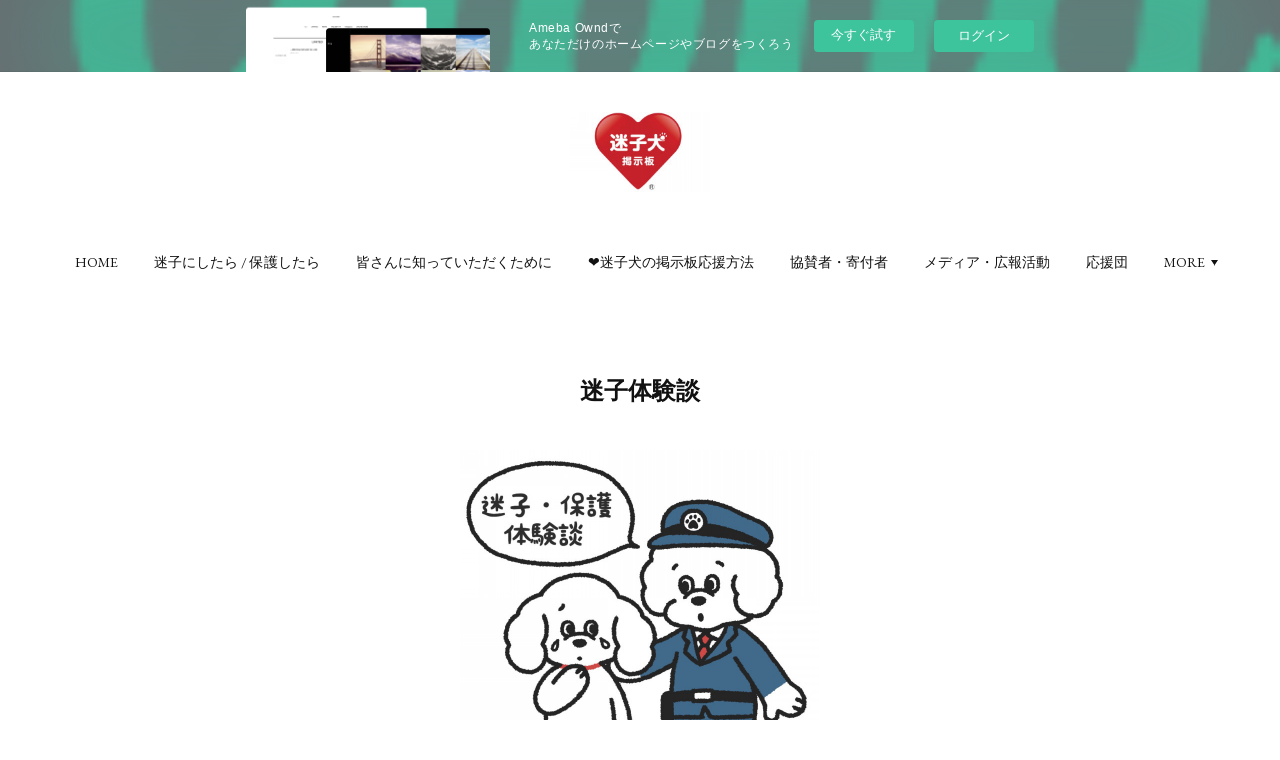

--- FILE ---
content_type: text/html; charset=utf-8
request_url: https://maigo-dog-maigo.amebaownd.com/pages/898156/page_201703151327
body_size: 348259
content:
<!doctype html>

            <html lang="ja" data-reactroot=""><head><meta charSet="UTF-8"/><meta http-equiv="X-UA-Compatible" content="IE=edge"/><meta name="viewport" content="width=device-width,user-scalable=no,initial-scale=1.0,minimum-scale=1.0,maximum-scale=1.0"/><title data-react-helmet="true">迷子体験談 | 迷子犬の掲示板</title><link data-react-helmet="true" rel="canonical" href="https://maigo-dog-maigo.amebaownd.com/pages/898156/page_201703151327"/><meta name="description" content="迷子体験談 - ❤️京都府京都市      ゆり様より2020年11月・犬種 : 柴犬【いなくなった状況】散歩後、目を離したすきに開いていた門から逃走した。【探し方】チラシ、インスタ、Facebook"/><meta property="fb:app_id" content="522776621188656"/><meta property="og:url" content="https://maigo-dog-maigo.amebaownd.com/pages/898156/page_201703151327"/><meta property="og:type" content="website"/><meta property="og:title" content="迷子体験談"/><meta property="og:description" content="迷子体験談 - ❤️京都府京都市      ゆり様より2020年11月・犬種 : 柴犬【いなくなった状況】散歩後、目を離したすきに開いていた門から逃走した。【探し方】チラシ、インスタ、Facebook"/><meta property="og:image" content="https://cdn.amebaowndme.com/madrid-prd/madrid-web/images/sites/266976/243f1eafaf382cad81f2ce427b1c86cb_7146ad6f0d873e530821bb422d888887.jpg"/><meta property="og:site_name" content="迷子犬の掲示板"/><meta property="og:locale" content="ja_JP"/><meta name="twitter:card" content="summary"/><meta name="twitter:site" content="@amebaownd"/><meta name="twitter:title" content="迷子体験談 | 迷子犬の掲示板"/><meta name="twitter:description" content="迷子体験談 - ❤️京都府京都市      ゆり様より2020年11月・犬種 : 柴犬【いなくなった状況】散歩後、目を離したすきに開いていた門から逃走した。【探し方】チラシ、インスタ、Facebook"/><meta name="twitter:image" content="https://cdn.amebaowndme.com/madrid-prd/madrid-web/images/sites/266976/243f1eafaf382cad81f2ce427b1c86cb_7146ad6f0d873e530821bb422d888887.jpg"/><link rel="alternate" type="application/rss+xml" title="迷子犬の掲示板" href="https://maigo-dog-maigo.amebaownd.com/rss.xml"/><link rel="alternate" type="application/atom+xml" title="迷子犬の掲示板" href="https://maigo-dog-maigo.amebaownd.com/atom.xml"/><link rel="sitemap" type="application/xml" title="Sitemap" href="/sitemap.xml"/><link href="https://static.amebaowndme.com/madrid-frontend/css/user.min-a66be375c.css" rel="stylesheet" type="text/css"/><link href="https://static.amebaowndme.com/madrid-frontend/css/belle/index.min-a66be375c.css" rel="stylesheet" type="text/css"/><link rel="icon" href="https://cdn.amebaowndme.com/madrid-prd/madrid-web/images/sites/266976/273c3a36e459d8030b2f5459fb9ff976_37243884dcfad679824642a2ed77693d.png?width=32&amp;height=32"/><link rel="apple-touch-icon" href="https://cdn.amebaowndme.com/madrid-prd/madrid-web/images/sites/266976/273c3a36e459d8030b2f5459fb9ff976_37243884dcfad679824642a2ed77693d.png?width=180&amp;height=180"/><style id="site-colors" charSet="UTF-8">.u-nav-clr {
  color: #111111;
}
.u-nav-bdr-clr {
  border-color: #111111;
}
.u-nav-bg-clr {
  background-color: #eeeeee;
}
.u-nav-bg-bdr-clr {
  border-color: #eeeeee;
}
.u-site-clr {
  color: ;
}
.u-base-bg-clr {
  background-color: #ffffff;
}
.u-btn-clr {
  color: #aaaaaa;
}
.u-btn-clr:hover,
.u-btn-clr--active {
  color: rgba(170,170,170, 0.7);
}
.u-btn-clr--disabled,
.u-btn-clr:disabled {
  color: rgba(170,170,170, 0.5);
}
.u-btn-bdr-clr {
  border-color: #bbbbbb;
}
.u-btn-bdr-clr:hover,
.u-btn-bdr-clr--active {
  border-color: rgba(187,187,187, 0.7);
}
.u-btn-bdr-clr--disabled,
.u-btn-bdr-clr:disabled {
  border-color: rgba(187,187,187, 0.5);
}
.u-btn-bg-clr {
  background-color: #bbbbbb;
}
.u-btn-bg-clr:hover,
.u-btn-bg-clr--active {
  background-color: rgba(187,187,187, 0.7);
}
.u-btn-bg-clr--disabled,
.u-btn-bg-clr:disabled {
  background-color: rgba(187,187,187, 0.5);
}
.u-txt-clr {
  color: #111111;
}
.u-txt-clr--lv1 {
  color: rgba(17,17,17, 0.7);
}
.u-txt-clr--lv2 {
  color: rgba(17,17,17, 0.5);
}
.u-txt-clr--lv3 {
  color: rgba(17,17,17, 0.3);
}
.u-txt-bg-clr {
  background-color: #e7e7e7;
}
.u-lnk-clr,
.u-clr-area a {
  color: #b38d19;
}
.u-lnk-clr:visited,
.u-clr-area a:visited {
  color: rgba(179,141,25, 0.7);
}
.u-lnk-clr:hover,
.u-clr-area a:hover {
  color: rgba(179,141,25, 0.5);
}
.u-ttl-blk-clr {
  color: #111111;
}
.u-ttl-blk-bdr-clr {
  border-color: #111111;
}
.u-ttl-blk-bdr-clr--lv1 {
  border-color: #cfcfcf;
}
.u-bdr-clr {
  border-color: #e6e6e6;
}
.u-acnt-bdr-clr {
  border-color: #b38d19;
}
.u-acnt-bg-clr {
  background-color: #b38d19;
}
body {
  background-color: #ffffff;
}
blockquote {
  color: rgba(17,17,17, 0.7);
  border-left-color: #e6e6e6;
};</style><style id="user-css" charSet="UTF-8">;</style><style media="screen and (max-width: 800px)" id="user-sp-css" charSet="UTF-8">;</style><script>
              (function(i,s,o,g,r,a,m){i['GoogleAnalyticsObject']=r;i[r]=i[r]||function(){
              (i[r].q=i[r].q||[]).push(arguments)},i[r].l=1*new Date();a=s.createElement(o),
              m=s.getElementsByTagName(o)[0];a.async=1;a.src=g;m.parentNode.insertBefore(a,m)
              })(window,document,'script','//www.google-analytics.com/analytics.js','ga');
            </script></head><body id="mdrd-a66be375c" class="u-txt-clr u-base-bg-clr theme-belle plan-basic  "><noscript><iframe src="//www.googletagmanager.com/ns.html?id=GTM-PXK9MM" height="0" width="0" style="display:none;visibility:hidden"></iframe></noscript><script>
            (function(w,d,s,l,i){w[l]=w[l]||[];w[l].push({'gtm.start':
            new Date().getTime(),event:'gtm.js'});var f=d.getElementsByTagName(s)[0],
            j=d.createElement(s),dl=l!='dataLayer'?'&l='+l:'';j.async=true;j.src=
            '//www.googletagmanager.com/gtm.js?id='+i+dl;f.parentNode.insertBefore(j,f);
            })(window,document, 'script', 'dataLayer', 'GTM-PXK9MM');
            </script><div id="content"><div class="page " data-reactroot=""><div class="page__outer"><div class="page__inner u-base-bg-clr"><aside style="opacity:1 !important;visibility:visible !important;text-indent:0 !important;transform:none !important;display:block !important;position:static !important;padding:0 !important;overflow:visible !important;margin:0 !important"><div class="owndbarHeader  " style="opacity:1 !important;visibility:visible !important;text-indent:0 !important;transform:none !important;display:block !important;position:static !important;padding:0 !important;overflow:visible !important;margin:0 !important"></div></aside><header class="page__header header"><div class="header__inner u-nav-bg-bdr-clr"><div class="site-icon"><div><img alt=""/></div></div><nav role="navigation" class="header__nav global-nav js-nav-overflow-criterion "><ul class="global-nav__list u-base-bg-clr u-nav-bg-bdr-clr "><li role="button" class="global-nav__item u-nav-bg-bdr-clr js-nav-item "><a target="" class="u-nav-clr u-font u-nav-bdr-clr" href="/">HOME</a></li><li role="button" class="global-nav__item u-nav-bg-bdr-clr js-nav-item "><a target="" class="u-nav-clr u-font u-nav-bdr-clr" href="/pages/1075566/page_201706191544">迷子にしたら / 保護したら</a></li><li role="button" class="global-nav__item u-nav-bg-bdr-clr js-nav-item "><a target="" class="u-nav-clr u-font u-nav-bdr-clr" href="/pages/1075622/page_201706191609">皆さんに知っていただくために</a></li><li role="button" class="global-nav__item u-nav-bg-bdr-clr js-nav-item "><a target="" class="u-nav-clr u-font u-nav-bdr-clr" href="/pages/1075644/page_201706191620">❤迷子犬の掲示板応援方法</a></li><li role="button" class="global-nav__item u-nav-bg-bdr-clr js-nav-item "><a target="" class="u-nav-clr u-font u-nav-bdr-clr" href="/pages/1158846/page_201707301124">協賛者・寄付者</a></li><li role="button" class="global-nav__item u-nav-bg-bdr-clr js-nav-item "><a target="" class="u-nav-clr u-font u-nav-bdr-clr" href="/pages/1162383/page_201708010834">メディア・広報活動</a></li><li role="button" class="global-nav__item u-nav-bg-bdr-clr js-nav-item "><a target="" class="u-nav-clr u-font u-nav-bdr-clr" href="/pages/1075619/page_201706191607">応援団</a></li><li role="button" class="global-nav__item u-nav-bg-bdr-clr js-nav-item global-nav__item--active"><a target="" class="u-nav-clr u-font u-nav-bdr-clr" href="/pages/898156/page_201703151327">迷子体験談</a></li><li role="button" class="global-nav__item u-nav-bg-bdr-clr js-nav-item "><a target="" class="u-nav-clr u-font u-nav-bdr-clr" href="/pages/1145485/page_201707231942">被災体験談</a></li><li role="button" class="global-nav__item u-nav-bg-bdr-clr js-nav-item "><a target="" class="u-nav-clr u-font u-nav-bdr-clr" href="/pages/1075625/page_201706191612">会計報告</a></li></ul></nav><button class="header__icon icon icon--menu2 u-nav-clr"></button></div></header><div><div><div role="main" class="page__main u-base-bg-clr page__main--static"><div class="grid grid--l grid--title"><div class="col1-1 col1-1--gtr-l column"><div class="block__outer"><div><div class="heading-lv1 u-font"><h1 class="heading-lv1__text u-bdr-clr"><span class="u-ttl-blk-clr u-acnt-bdr-clr">迷子体験談</span></h1></div></div></div></div></div><div class="row grid grid--l grid-type--image grid--col1 grid-mode--undefined "><div class="column col1-1 col1-1--gtr-l"><div class="block__outer"><div class="block-type--image"><div class="img img__item--center img__item--fit"><div><img alt=""/></div></div></div></div></div></div><div class="row grid grid--l grid-type--text grid--col1 grid-mode--undefined "><div class="column col1-1 col1-1--gtr-l"><div class="block__outer"><div class="block-type--text"><div style="position:relative" class="block__outer block__outer--base u-clr-area"><div style="position:relative" class="block"><div style="position:relative" class="block__inner"><div class="block-txt txt txt--s u-txt-clr"><p>❤️京都府京都市      ゆり様より</p><p><br></p><p>2020年11月</p><p>・犬種 : 柴犬</p><p><br></p><p>【いなくなった状況】</p><p>散歩後、目を離したすきに開いていた門から逃走した。</p><p><br></p><p>【探し方】</p><p>チラシ、インスタ、Facebookに投稿</p><p><br></p><p>【見つかった経緯】</p><p>みなさんに拡散していただいたおかげで、保護していただいた方か</p><p>らこちらの情報を見てご連絡いただきました。</p><p><br></p><p>【みなさんへのメッセージ】</p><p>皆さんからの温かいメッセージに救われました。</p><p>情報提供、拡散、本当にありがとうございました！！</p><p><br></p></div></div></div></div></div></div></div></div><div class="row grid grid--l grid-type--text grid--col1 grid-mode--undefined "><div class="column col1-1 col1-1--gtr-l"><div class="block__outer"><div class="block-type--text"><div style="position:relative" class="block__outer block__outer--base u-clr-area"><div style="position:relative" class="block"><div style="position:relative" class="block__inner"><div class="block-txt txt txt--s u-txt-clr"><p>❤️神奈川県南足柄市　　きなこ 様 より</p><p><br></p><p>2020年　9月</p><p>・犬種：ミックス</p><p><br></p><p>【いなくなった状況】</p><p>山口県の保護団体様が野犬の子犬を保健所からレスキューされ、そのうちの1匹を譲っていただきました。20キロの大きな子になりました。</p><p>元々は一緒に住んでいる娘夫婦が飼う予定だったので、散歩に行く時に義理の息子にリードを持たせていました。ちょっと私がコンビニで買い物をして私の姿が見えなくなったら犬がパニックになってしまった様でハーネスを頭の方から抜けて逃走。</p><p><br></p><p>【捜し方】</p><p>保護犬だったので譲り受けた保護団体の方に連絡しとりあえず居なくなった場所、自宅の近くを探す様指示を受け2日が過ぎ私も仕事を持っているのでペット探偵に依頼してみました。こちらに来てくれるのが2日後でした。それまでに自分が出来ることを聞くと、ポスターを貼ったりポストに投函、道行く人に渡して尋ねる。インターネットの活用、Facebook、Instagram、Twitterと指示を受けました。</p><p><br></p><p>【見つかった経緯】</p><p>犬の性格は私にしか心を開かないとても警戒心の強い人馴れしない性格で私が居なければ一緒に住んでいる家族にも噛み付くほどでした。幸い投稿した次の日にTwitterで「うちに夕方顔を出してうちの犬を見ている」と連絡が来ました。リードを持ってその場所へ行きましたが分からずそのまま帰宅しました。連絡をくれた方がとても親切で夜中の2時に「今いますよ」と電話をくれて一緒に探してくれました。1時間粘ってやっと姿を確認でき、名前を呼び私を見るとすぐに飛んで来てくれました。持って行ったのはリードだけです。外では何も食べない子なので。居なくなって5日間がとても長かったです。ペット探偵の担当者にすぐ電話してその日の午前中に来て頂く約束だったので見つかった報告をしました。とても良い探偵事務所で費用は作ってしまったポスターの費用だけ払ってくれれば良いと言っていただきました。</p><p><br></p><p>【みなさんへのメッセージ】</p><p>私が学んだ事はきなこが信頼しているのは私だけで、私がきなこの飼い主となっていつも一緒に居てあげなければせっかく助けた子なのに幸せにはなれないんだな、と。今でもワンオーナードックで嬉しい反面心配でもあります。</p><p>今の時代インターネットは本当に頼りになりました。中には中傷するようなコメントも届いたりもしましたが応援、心配してくれる言葉はすごく心強く感じありがたかった。それと早い段階でペット探偵という手も有りだと思います。ペットのおうちというサイトにも居なくなった時に登録したのですが、ここでも登録した子が迷子になったらペット探偵を使える支援をしてくれていました。そして大型犬だと探偵事務所の費用も大きくなり、もしものためにきなこ貯金も始めました。</p><p>居なくなった時から毎日神奈川県の動物保護センターと市の道で亡くなっている動物を処理する課に電話をして確認するのが1番恐怖でした。人馴れしている子ならチップを入れておくのも有りかな。</p><p>もう一つ、きなこを見つけてくれた方は若い子だったので、お母さんが「夕方に昨日もこの犬が来てたのよ」と息子さんに言って息子さんが大雄山　迷い犬　で検索してくれたと。それで思ったのが、若い世代はインターネットを酷使してくれますが、ある程度年齢が行くとまず携帯で検索　とは行かないので張り紙、ポスター、犬のお散歩している方達に伝えるのが有効かもしれないです。犬を飼っている人はやはり親身になってくれます。一日中家に居るのもある程度年齢の行っている方達。ネットだけでなく張り紙やチラシの投函、個人商店で情報を流してもらうのが有効かもしれません。</p><p><br></p></div></div></div></div></div></div></div></div><div class="row grid grid--l grid-type--divider grid--col1 grid-mode--undefined "><div class="column col1-1 col1-1--gtr-l"><div class="block__outer"><div class="block-type--divider"><hr class="divider u-bdr-clr"/></div></div></div></div><div class="row grid grid--l grid-type--text grid--col1 grid-mode--undefined "><div class="column col1-1 col1-1--gtr-l"><div class="block__outer"><div class="block-type--text"><div style="position:relative" class="block__outer block__outer--base u-clr-area"><div style="position:relative" class="block"><div style="position:relative" class="block__inner"><div class="block-txt txt txt--s u-txt-clr"><p>❤️沖縄県宜野湾市　megu  様　より</p><p><br></p><p>2019年 11月</p><p>・犬種：プードル</p><p><br></p><p>【保護時の状況】</p><p>我が家の庭に、プードルが迷い込んできて、うちの子は中型犬ですが、仲良く遊んでいました。</p><p><br></p><p>【捜し方】</p><p>そのうち自分で帰るだろうと思っていましたが、翌日の朝も庭にいます。うちの子のかかりつけ医のところに連れて行きマイクロチップが入っているか確認。しかし、チップは入っているものの、飼い主情報の登録されていませんでした。最寄りの警察署に届けを出しました。</p><p><br></p><p>【飼い主の元に戻るまでの経緯】</p><p>最寄り警察に届出後、2日後に飼い主が見つかりました。</p><p><br></p><p>【みなさまへのメッセージ】</p><p>室内飼いの為首輪はしていなかったこと。マイクロチップは挿入されていたものの飼い主情報の登録がなされていなかったこと。今回の場合、すぐに飼い主のもとに戻れなかった理由はこの二つでした。</p><p><br></p></div></div></div></div></div></div></div></div><div class="row grid grid--l grid-type--divider grid--col1 grid-mode--undefined "><div class="column col1-1 col1-1--gtr-l"><div class="block__outer"><div class="block-type--divider"><hr class="divider u-bdr-clr"/></div></div></div></div><div class="row grid grid--l grid-type--text grid--col1 grid-mode--undefined "><div class="column col1-1 col1-1--gtr-l"><div class="block__outer"><div class="block-type--text"><div style="position:relative" class="block__outer block__outer--base u-clr-area"><div style="position:relative" class="block"><div style="position:relative" class="block__inner"><div class="block-txt txt txt--s u-txt-clr"><p>❤東京都　Ko 様   より</p><p><br></p><p>2020年 9月</p><p>・犬種：ダックス</p><p><br></p><p>【保護時の状況】</p><p>数年前に歩道をリードもつけず歩いている小型犬を偶然に通りかかった保護団体の方が保護しました。</p><p><br></p><p>【捜し方】</p><p>ネームプレートも無かったので、警察、保健所、動物病院、トリミングサロンなどに連絡し、チラシも貼らせて</p><p>もらったのですが、飼い主さん現れず。</p><p><br></p><p>【飼い主の元へ戻るまでの経緯】</p><p>2週間位経った頃だったか、最終的に飼い主さんがわかったのは宅急便業者さんの情報でした。</p><p>宅急便屋さんは各家庭にどのようなワンコが居て、どのように飼っているか、犬が好きな宅急便屋さんは</p><p>名前まで覚えています。</p><p>そのワンコは高齢の方が飼っていて、トリミングサロンにも、動物病院にも殆ど行った事がない子でした。</p><p>飼い主さんもいなくなっても探す手段もわからず、帰って来ないので諦めていたようです。</p><p>宅急便屋さんはそのワンコの名前も知っていて、直ぐにお家がわかりました。</p><p>宅急便屋同士の情報網も凄くて、担当の方が変わってもうちのワンコの事も知っていたくらいです。</p><p><br></p><p>【みなさんへのメッセージ】</p><p>私自身が保護したお話ではないのですが、宅急便屋とは思いもよらない事でしたのでメッセージさせて</p><p>頂きました。迷子になっても皆んな無事に早くお家に帰れますように🙏</p><p><br></p></div></div></div></div></div></div></div></div><div class="row grid grid--l grid-type--divider grid--col1 grid-mode--undefined "><div class="column col1-1 col1-1--gtr-l"><div class="block__outer"><div class="block-type--divider"><hr class="divider u-bdr-clr"/></div></div></div></div><div class="row grid grid--l grid-type--text grid--col1 grid-mode--undefined "><div class="column col1-1 col1-1--gtr-l"><div class="block__outer"><div class="block-type--text"><div style="position:relative" class="block__outer block__outer--base u-clr-area"><div style="position:relative" class="block"><div style="position:relative" class="block__inner"><div class="block-txt txt txt--s u-txt-clr"><p>❤迷子犬の掲示板応援団の体験談紹介</p><p>　@ge_knut 　様より</p><p><br></p><p>2020年 1月<br></p><p>・犬種：チワワ</p><p><br></p><p>【いなくなった状況】<br></p><p>・引っ張り癖あり</p><p>・首輪やリードは3～5kg対応</p><p>・リードは購入から半年。</p><p>・首輪は以前、亡くなった愛犬の物を3ヶ月前より使用(合計使用2年目、亡くなった愛犬は老犬のため着用のみでDカンは不使用)</p><p>・愛犬に引っ張り癖があったこと</p><p>・使用年数が長かったこと</p><p>・首輪の品質の問題</p><p>昨日まで問題なくお散歩に使っていたのですが 今日、突然"首輪からDカンが外れ"、愛犬が走り出してしまいました💦<br></p><p><br></p><p>【探し方】【見つかった経緯】</p><p>幸い、名前を呼んだら戻ってきてくれたので迷子や事故に遭うこともなく解決しましたがたった数秒でも生きた心地がしませんでした😢😢</p><p>逃走時のDカンが開いており、布を抜けてしまったようです⚠️</p><p>当たり前のように毎日使っていたため、リードを付ける時にも気がつくことが出来ませんでした🙇‍♂️</p><p><br></p><p>【みなさんへのメッセージ】</p><p>理由はわかりませんが間違いないのは私の管理不足だったと思います🙇‍♂️</p><p>悲しい事故が起きる前にぜひ、愛犬との命綱、首輪やリードの劣化がないか確認してもらえると嬉しいです。</p><p><br></p><p><br></p></div></div></div></div></div></div></div></div><div class="row grid grid--l grid-type--text grid--col1 grid-mode--undefined "><div class="column col1-1 col1-1--gtr-l"><div class="block__outer"><div class="block-type--text"><div style="position:relative" class="block__outer block__outer--base u-clr-area"><div style="position:relative" class="block"><div style="position:relative" class="block__inner"><div class="block-txt txt txt--s u-txt-clr"><p>❤　福井県　　Ｔ　様　より</p><p>2019年 1月</p><p>・犬種：チワワ</p><p>・性別：男の子</p><p><br></p><p>【いなくなった状況】</p><p>両親障害者の家に預けたのですが玄関の扉が完全に閉まっていなくて，空いてるところから出ていってしまって，地元に土地勘がないので迷子になってしまったんだと思います。</p><p><br></p><p>【探し方】</p><p>探し方ゎまず警察，保護センター，保健所，市役所に電話をして情報がが無いか聞きました！</p><p>そしてチラシを作りました。その後，TwitterやInstagramなどのSNSに載せて迷子犬などの情報が載ってるサイトにも載せました！</p><p>地元新聞に迷子犬の情報を載せれる欄があったのでインターネットから載せてもらいました！</p><p><br></p><p>【見つかった経緯】</p><p>新聞やSNS効果で目撃情報がとある地域に集中する事が分かり，この辺りにポスティングをして周りました！</p><p>3時間?遅いときで9時間ほど歩き回った記憶があります！</p><p>そして，犬 猫を救う会と言うボランティア団体の方やご近所さんの協力のもと，餌をあげて檻に慣れてもらい，保護センターの方に言って捕獲檻(犬檻とも言うそうです)を仕掛けていただいて捕獲していただきました！</p><p><br></p><p>【みなさんへのメッセージ】</p><p>私は4ヶ月で見つかりました！</p><p>途中諦めそうになったり心が折れそうになったことがたくさんありましたが，周りの方やご近所さんなどの協力を無下にしてゎいけないと自分を奮い立たせて探し回りました。</p><p>ポスティングやSNS効果もあって目撃情報などもらい，保護まで至りました！</p><p>諦めないことが大事です！</p><p>どこかであなたの事を探してると思うことが大事です。</p><p>相思相愛なのゎ変わらないですから。</p><p>たった一人の家族です！</p><p>見つかると信じていれば見つかりますょ</p><p><br></p></div></div></div></div></div></div></div></div><div class="row grid grid--l grid-type--text grid--col1 grid-mode--undefined "><div class="column col1-1 col1-1--gtr-l"><div class="block__outer"><div class="block-type--text"><div style="position:relative" class="block__outer block__outer--base u-clr-area"><div style="position:relative" class="block"><div style="position:relative" class="block__inner"><div class="block-txt txt txt--s u-txt-clr"><p>❤ 東京都大田区　　  komiya　様　より</p><p>2019年 1月</p><p>・犬種：イタグレに似ている雑種</p><p>・性別：女の子</p><p><br></p><p>【いなくなった状況】</p><p>首輪をしてリードを持ちながら抱っこ散歩をしようとしたらマンションの外の扉を抜けた途端暴れてそのまま首輪も暴れてすり抜け裏の公園を走り抜けていってしまいました。</p><p><br></p><p>【探し方】</p><p>最初はあてもなく捜索</p><p>チラシの印刷、わんちゃん連れの方へ声かけ、チラシ配り</p><p>新聞配達員や運送会社など近辺を回っている配達さんにも協力のお願い</p><p>あと近くの工事現場の方々など</p><p>電柱のチラシの貼り付けは禁止ですが罰則を受ける覚悟でたくさん貼りました</p><p>あとはひたすら目撃情報がくるのを待つしかありませんでした</p><p>自分自ら捜索するのはもちろんですが</p><p>たくさんの目が必要です</p><p>なのでできるだけたくさんの人に知ってもらうことが重要だと思います</p><p><br></p><p>【見つかった経緯】</p><p>うちの子は1日目の15頃から情報が途絶え、2日目はまったく情報が入らなかったのですが</p><p>16時頃に最後に情報が途絶えた場所の茂みにいますとチラシを見て探してくれていた方から情報があり捕まえることができました！逃げ込んでいた場所がとても運がいいところでした</p><p>茂みの中ですが左右はコンクリートと網の壁</p><p>前は段ボールや人で塞ぎ、後ろは途中で犬が出れないようになっていたらしく</p><p>ご協力頂いた方々が後ろからそこまで入ってくれて、茂みの中うちの子を前に行くように誘導して出てきたところを服を着て逃げていたので服をしっかり掴んで捕まえてクレートに入れられました！</p><p>工事現場のお兄さん達もコンクリートの壁の上に上がって探してくださいました</p><p>とにかくたくさんの人がいてくれたお陰です</p><p>ひとりでは捕まえるのは絶対に難しいと思います</p><p>まずはたくさんの方に知ってもらうことが重要だと思います</p><p><br></p><p>【みなさんへのメッセージ】</p><p>今回わたしの不注意でうちの子を大変危険な目に合わせてしまいました。探している間は気が気ではありませんでした。</p><p>ですがたくさんの人が協力してくださって励ましの声も頂いて</p><p>周りの環境にもよりますが、うちの近くの方々はとにかく親身になってくれる方が多くて</p><p>見つかった後のご報告もみなさんすごく喜んでいただきました</p><p>2日間で発見できたのは奇跡に近いと思います</p><p><br></p></div></div></div></div></div></div></div></div><div class="row grid grid--l grid-type--text grid--col1 grid-mode--undefined "><div class="column col1-1 col1-1--gtr-l"><div class="block__outer"><div class="block-type--text"><div style="position:relative" class="block__outer block__outer--base u-clr-area"><div style="position:relative" class="block"><div style="position:relative" class="block__inner"><div class="block-txt txt txt--s u-txt-clr"><p>❤&nbsp; 沖縄市　　バット　様　より</p><p>2019年 1月<br></p><p>・犬種：トイプードル</p><p>・性別：男の子</p><p><br></p><p>【いなくなった状況】</p><p>母親が家を出る際、別の身内の人がドアを開けたら母親の後を追って出たような形で行方不明に</p><p><br></p><p>【探し方】</p><p>SNSで発信、近所、行きそうな場所を名前を呼びながら探していました</p><p><br></p><p>【見つかった経緯】</p><p>近所の空き地の奥の方にいたらしく父親が名前を呼ぶと奥の方から駆けてきた</p><p><br></p><p>【みなさんへのメッセージ】</p><p>この度は、皆さまの迅速なご対応感激致しました。</p><p>これからもボランティア活動頑張ってください、応援しております。</p><p><br></p></div></div></div></div></div></div></div></div><div class="row grid grid--l grid-type--divider grid--col1 grid-mode--undefined "><div class="column col1-1 col1-1--gtr-l"><div class="block__outer"><div class="block-type--divider"><hr class="divider u-bdr-clr"/></div></div></div></div><div class="row grid grid--l grid-type--text grid--col1 grid-mode--undefined "><div class="column col1-1 col1-1--gtr-l"><div class="block__outer"><div class="block-type--text"><div style="position:relative" class="block__outer block__outer--base u-clr-area"><div style="position:relative" class="block"><div style="position:relative" class="block__inner"><div class="block-txt txt txt--s u-txt-clr"><p>❤ 岡山市  ぷーちゃん　様　より</p><p>2018年 6月</p><p>・犬種：雑種</p><p>・性別：男の子</p><p><br></p><p>【いなくなった状況】</p><p>散歩前に車のドアを開けたことにびっくりしてそのまま逃走</p><p><br></p><p>【探し方】</p><p> 聞き込み、チラシポスティング、スーパーにチラシ掲示、SNS拡散</p><p><br></p><p>【見つかった経緯】</p><p>目撃情報のお電話頂き、すぐ田んぼを捜索し、リード絡まっていたのでリードをつかんで保護しました。</p><p><br></p><p>・詳しい経緯</p><p>10/26から迷子に。11/19のお昼近所の田んぼで目撃情報の電話がありすぐ動きましたが、目撃情報途絶え見つからず20日の朝、田んぼ(前日とは別場所)にいるのを見たというお電話を頂き、すぐ向かいました。</p><p>.</p><p>写真の田んぼにいたけど、稲？草が2.3メートルで伸びきっていて人が簡単に入れる状況ではないし</p><p>中の状態は何も見えないから周りをうろうろ💦田んぼの土地主さんが声をかけてくださり夜、犬の鳴き声が聞こえたことと今朝伸びきった草の隣の柿の木の下にいたことと伸びきったところがガサガサ動いてたし、あそこはまだ暖かいから寝床にしてるかもと教えて頂き、中を探す許可をくださりました。</p><p>茂みをかき分けると姿は何も見えないけど、どこかがガサガサいってる！！！となったのですが何がいるか分からないしどこまで進んでいいか分からずこれ以上1人で先に進むのがこわくなって一旦家に帰り、外に逃げられたら困るので田んぼの外で見てもらうよう人を呼びました。もしかしたらぷーじゃないかもしれないけどもしかしたらぷーかもしれない！という気持ちでとりあえずガサガサ音がなる方を茂みをかき分けましたそうしたら茶色い犬が暴れまくってるのが見えて😭唐揚げや餌も持っていったけど眼中なし💦</p><p>人が来るはずないと思ってるところに人が来たもんだから大暴れしまくって逃げようとしてた、そのせいでリードが草木に絡まって逃げれず絡まりをほどいてリードをひっぱって外まで連れ出すことに成功しました😭😭</p><p>興奮しまくってて外に出た時もリードをひっぱられて走ってましたが家に着いたら落ち着きました</p><p>赤いリードは泥だらけでちぎれてて何故か錆びたチェーンリードに絡まってた💦</p><p>鑑札も済票も首輪もついたままだったけど1ヶ月でもかなり痩せ細っていて首輪はゆるゆるでした</p><p>家の人が他にいたので仕事は出勤し早退させてもらって午後から病院へ。</p><p>.</p><p>.</p><p>見たところ外傷はないしご飯を食べれているなら大丈夫と言われましたが、この1ヶ月間なにを口にしていたのかも分からないのでちゃんと検査しにいこうと思います</p><p><br></p><p>【みなさんへのメッセージ】</p><p>長くなりましたが、協力してくださったボランティア様、拡散してくださった方大丈夫だと励ましてくださった方</p><p>温かく見守ってくださった皆様本当にありがとうございました</p><p>ご心配かけてすみませんでした</p><p>.</p><p>.</p><p>正直人慣れしてないし元野犬だしまだ家に来て1ヶ月も経ってなかったこともあり聞き込み中は色々な方にかわいそうだとかなかなか見つけるのは難しいとか山に帰ってたらなかなかー、、と言われることもありこのまま会うことができなかったらどうしようと不安に押しつぶされそうになりましたが、諦めなくてよかったなーと思います😭</p><p>.</p><p>.</p><p>そして目撃したらすぐ電話をくださり近くまで帰ってきてると思うよとの言葉でまた頑張れました、ぷーちゃんも近くに帰ってきてくれて本当にありがとう😢</p><p>家の敷地まで来たら自ら玄関へ向かう姿に私たち家族のこと覚えてくれたんだと涙しました</p><p>.</p><p>.</p><p>.<br></p><p>1ヶ月で骨が浮き出るほど痩せ細ってたので人慣れしてなくて餌がもらえてない子は痩せ細って首輪が外れてたり</p><p>田んぼや畑のものを食べたり寝床にしてるかも...</p><p>.</p><p>.</p><p>全ての迷子が早くお家に帰れるよう祈ってます</p><p>.</p><p>.</p><p>私も二度とぷーちゃんに怖い思いをさせないよう少しずつ信頼関係が築けるよう頑張ります！</p><p><br></p></div></div></div></div></div></div></div></div><div class="row grid grid--l grid-type--divider grid--col1 grid-mode--undefined "><div class="column col1-1 col1-1--gtr-l"><div class="block__outer"><div class="block-type--divider"><hr class="divider u-bdr-clr"/></div></div></div></div><div class="row grid grid--l grid-type--text grid--col1 grid-mode--undefined "><div class="column col1-1 col1-1--gtr-l"><div class="block__outer"><div class="block-type--text"><div style="position:relative" class="block__outer block__outer--base u-clr-area"><div style="position:relative" class="block"><div style="position:relative" class="block__inner"><div class="block-txt txt txt--s u-txt-clr"><p>❤ 徳島市　　 おかん　様　より</p><p><br></p><p>2018年 11月</p><p>・犬種：柴犬</p><p>・性別：男の子</p><p><br></p><p>【保護時の状況】</p><p>犬の散歩中にノーリードで猛スピードで走る柴犬を発見。うちの犬が遊び盛りで犬大好きなので追いかけてかけ寄り遊んでもらったのですが、首輪はしてるけどノーリードだし、迷子なのか？柴犬なら放っておいても自分で家に帰ることができるかとは思いましたが、トラックがよく通る場所なので危ないと思い捕獲。</p><p><br></p><p>【飼い主の元へ戻るまでの経緯】</p><p>家に連絡してリードを持ってきてもらい、とりあえず迷子犬の首輪にリードを付けて散歩させてたらそのまま帰れるかと思い散歩させました。歩く途中ですれ違う人に「この犬どこの犬か知りませんか？見たことありませんか？」と聞きながら歩きましたが情報無く1時間半歩いた頃に犬を散歩させてるおじさんに会い「この犬知りませんか？」と聞いたところ「もしかしたら○○さんの家の犬かな？」と言うので家の場所を聞き、そのお宅まで行きましたがその家の犬ではありませんでした。その家の方と話していたところ、ウォーキングしてた女性が通りかかり「○○さんの家の犬じゃない？」と言われ、そのお宅まで着いて来てくださいました。</p><p>その家のインターホン鳴らすと子供が出て来て</p><p>「この子はこちらのワンちゃんですか？ノーリードで放浪してたので…」と話したところ</p><p>「うちの犬です！え?いつの間に家出たん?」とびっくりしていました。</p><p>家の方は留守だったので</p><p>「危ないから今後は脱走しないように気をつけてね」と言い帰りました。</p><p>後日、近くのスーパーでその柴犬とお母さんが散歩させてるところ遭遇して声をかけました。</p><p>「こないだ迷子？放浪してたところ捕まえた者です。お節介かもしれないと思ったんですが、事故したら危ないと思って…」と言うと</p><p>「捕まえてくれた方ですか！すごく気になってたんです！子供しか家に居なかったんで…。本当にありがとうございます。うちの犬は自分で家に帰れないんです…。家の中に居たのにどうやって外に出たのか…今後は家は全部鍵をかけて、もしもまた脱走した時の為に迷子札付けないと」とおっしゃってました。</p><p><br></p><p>【みなさんへのメッセージ】</p><p>早く見つかったので本当に良かったですが、特に中型犬以上になると、行動範囲が広いので家に帰れなくなるということもあります。</p><p>長い時間放浪してると最悪事故に遭うということも考えられます。</p><p>まずは家の鍵をきちんとかけておくことや飛び出し防止などの注意すること、もしもの時の為に迷子札や首輪に連絡先を書くというのはした方が飼い主の為にも、捕獲した方の為にもなると思いました。</p><p>そして親切にご協力くださった地域の方にも感謝です。たくさんの方の協力があれば迷子犬は飼い主の元へ帰れると思いました。</p><p>見つからなければとりあえず家で預かって迷子犬の掲示板さんに投稿してもらおうと思っていました。今回はお世話にならずに解決しましたが、いつも本当にありがとうございます。</p><p><br></p><p><br></p></div></div></div></div></div></div></div></div><div class="row grid grid--l grid-type--divider grid--col1 grid-mode--undefined "><div class="column col1-1 col1-1--gtr-l"><div class="block__outer"><div class="block-type--divider"><hr class="divider u-bdr-clr"/></div></div></div></div><div class="row grid grid--l grid-type--text grid--col1 grid-mode--undefined "><div class="column col1-1 col1-1--gtr-l"><div class="block__outer"><div class="block-type--text"><div style="position:relative" class="block__outer block__outer--base u-clr-area"><div style="position:relative" class="block"><div style="position:relative" class="block__inner"><div class="block-txt txt txt--s u-txt-clr"><p>❤&nbsp; 東京都江東区　 ラヴ　様　より</p><p><br></p><p>2018年 11月</p><p>・犬種：ポメラニアン<br></p><p>・性別：女の子</p><p><br></p><p>【いなくなった状況】</p><p>朝、祖父が散歩に出そうとした時、ノーリードで玄関を開けたところ、飛び出してしまい、追いかけても追いつけず、迷子になりました。</p><p><br></p><p>【探し方】</p><p>よく行く、公園やお散歩ルートを大人数で探す。</p><p>近所の人に迷子になったことを、知ってもらう。</p><p>SNSでの拡散</p><p><br></p><p>【見つかった経緯】</p><p>近所の方が、ラブに似たこが、いると教えてくれました。</p><p><br></p><p>【みなさんへのメッセージ】</p><p>どんなに大人しいワンちゃんでも、ノーリードの時は絶対に目を離さないで上げてください。</p><p>うちも、今回のことで、もっと注意してあげないといけないと、反省しました。</p><p><br></p></div></div></div></div></div></div></div></div><div class="row grid grid--l grid-type--divider grid--col1 grid-mode--undefined "><div class="column col1-1 col1-1--gtr-l"><div class="block__outer"><div class="block-type--divider"><hr class="divider u-bdr-clr"/></div></div></div></div><div class="row grid grid--l grid-type--text grid--col1 grid-mode--undefined "><div class="column col1-1 col1-1--gtr-l"><div class="block__outer"><div class="block-type--text"><div style="position:relative" class="block__outer block__outer--base u-clr-area"><div style="position:relative" class="block"><div style="position:relative" class="block__inner"><div class="block-txt txt txt--s u-txt-clr"><p>❤ 沖縄県沖縄市　 ayumerpeople 様　より</p><p><br></p><p>2018年 11月</p><p>・犬種： 雑種<br></p><p>・性別： 女の子<br></p><p><br></p><p>【いなくなった状況】<br></p><p>普段、自宅の庭にて放し飼いをしていたのですが、門扉を開けた途端に脱走しました。</p><p>【探し方】</p><p>SNS拡散、警察署、沖縄県の動物愛護管理センター、市役所の環境課に届け出を提出し保護できたら連絡が来るように手続きをしてました。また、SNSにて目撃情報のDMがあったら、その周辺を探してました。</p><p><br></p><p>【見つかった経緯】</p><p>従兄弟の知り合いが保護してくれました。 </p><p>その方は私達が拡散していたsns情報を見てくれてたみたいです。</p><p><br></p><p>【みなさんへのメッセージ】</p><p>今回、ペットが迷い犬となってる間は生きた心地がしませんでした。 このような思いをしている方は沢山いると思います。</p><p> 飼い主側として迷い犬にならないように、リードをつける事、住所を書いたプレートを首輪に下げるなどは徹底したいです。</p><p>飼い主以外の人ができることは、</p><p> 迷い犬となっても早く見つかるように、情報の拡散、目撃情報を提供、できれば保護し、公共の動物愛護管理センターなどに連れて行くことが大事だと思います。</p><p>また、目撃情報は場所、時間、向かった方向、その犬の特徴などもあったらとても助かります！</p><p><br></p><p>今まで迷い犬にを見ても気に留めないことが多かったのですが、今回の件を経験して探している家族の気持ちがとても辛いことがわかりました。  今後、迷い犬を見つけたら保護し、県の公共施設にも情報提供を送りたいです。</p><p>これからペットを欲しいという方は、殺処分ゼロにするためにも、保護犬で収容されている犬から引き取って欲しいです。 今回の件で深く考えさせられることがあり、今後私もこの問題に取り組んでいきたいと思います。<br></p><p><br></p><p>本当に、本当に、ありがとうございました。感謝します。</p></div></div></div></div></div></div></div></div><div class="row grid grid--l grid-type--divider grid--col1 grid-mode--undefined "><div class="column col1-1 col1-1--gtr-l"><div class="block__outer"><div class="block-type--divider"><hr class="divider u-bdr-clr"/></div></div></div></div><div class="row grid grid--l grid-type--text grid--col1 grid-mode--undefined "><div class="column col1-1 col1-1--gtr-l"><div class="block__outer"><div class="block-type--text"><div style="position:relative" class="block__outer block__outer--base u-clr-area"><div style="position:relative" class="block"><div style="position:relative" class="block__inner"><div class="block-txt txt txt--s u-txt-clr"><p>❤ 山梨県南アルプス市  　K.N 様　より</p><p><br></p><p>2018年10月</p><p>・犬種：ミックス黒色</p><p>・性別：男の子</p><p><br></p><p>【いなくなった状況】</p><p>10月5日散歩中に逃がしてしまいました。</p><p>保健所、市役所、警察署へ連絡</p><p><br></p><p>【探し方】</p><p>～13日　協力者と捜索</p><p> （脱走現場から5km圏内を車で巡回、散歩をしてる方に声かけ。PCにてチラシ制作。コンビニ、スーパー他近隣の店舗、動物病院、学校等へチラシを配布し掲示してもらう）</p><p>SNSに投稿</p><p>13日　夜　全く目撃情報が無い為、志村どうぶん園で紹介されたペット探偵に捜索依頼のTEL→まずは周辺に折り込みをする方が良いとアドバイスを受ける</p><p>14日　チラシ制作会社に見積り依頼</p><p>17日　チラシのデザイン制作に最長5日かかるとの事で、身内にデザイン制作を依頼</p><p> 昼までに制作してもらい、データをチラシ制作会社へ</p><p>19日　チラシ郵送にて自宅、新聞配達会社へ</p><p>21日　新聞折り込み（現住の市全域17000戸）</p><p> 朝から11件の連絡を頂く（目撃情報や状況確認、激励の言葉を頂く）</p><p> 夕方　自宅付近の竹やぶから犬の鳴き声が、ここ数日聞こえると連絡を頂く</p><p><br></p><p>【見つかった経緯】</p><p>22日　朝　ご連絡頂いた方と現場へ</p><p>竹やぶの中でリードが絡まって動けない状態で発見、保護</p><p>いつから動けなくなったかは不明でしたが、飲めず食えずの状態が長く続いたと思われます。</p><p>アバラが浮き上がる位に痩せていましたが、元気でケガもなく、動物病院での診察でも健康状態に異常ナシでした。</p><p> 保護後、排泄物を確認した所、全く消化されていない土がしばらく排泄させました。</p><p>カイ君は昨年12月に我が家に来ましたが、その前は自宅付近で野良でした。</p><p> 色々な所でエサを貰っていたらしく、生き延びる術は知っていたと思いますが、今回の様にリードが絡まって動けないと何も出来ず、鳴いて助けを待つしか出来なかったと思います。</p><p><br></p><p>【みなさんへのメッセージ】</p><p>今回の件を踏まえて、自力での捜索には限りが有り、皆様にお寄せ頂く情報の重要さを痛感しました。</p><p> 皆様のご協力、激励のお言葉、心より感謝いたします。</p><p>ペットをお探しの方につきましては、１日も早く家族が戻って来れます様、心よりお祈りします。</p><p>また、私に出来る事はご協力させて頂きたいと思いますので、宜しくお願いします！</p></div></div></div></div></div></div></div></div><div class="row grid grid--l grid-type--divider grid--col1 grid-mode--undefined "><div class="column col1-1 col1-1--gtr-l"><div class="block__outer"><div class="block-type--divider"><hr class="divider u-bdr-clr"/></div></div></div></div><div class="row grid grid--l grid-type--text grid--col1 grid-mode--undefined "><div class="column col1-1 col1-1--gtr-l"><div class="block__outer"><div class="block-type--text"><div style="position:relative" class="block__outer block__outer--base u-clr-area"><div style="position:relative" class="block"><div style="position:relative" class="block__inner"><div class="block-txt txt txt--s u-txt-clr"><p>❤&nbsp; 岡山県倉敷市　　 tommy　様　より</p><p><br></p><p>2018年 9月</p><p>・犬種：狆</p><p>・性別：男の子</p><p><br></p><p>【いなくなった状況】</p><p>実家の玄関引き戸の隙間が少し開いていたようで、自分で開けて出た</p><p><br></p><p>【探し方】</p><p>いつもの散歩コースを家族やご近所の方、数人で名前を呼びながら捜索。その間、警察署へ連絡。迷い犬のポスターを作成し、周辺ごみステーションへ張る。</p><p> いなくなったのが祝日だったため、翌日に倉敷市保健所、岡山県動物愛護センターへ連絡。周辺スーパーやガソリンスタンド、動物病院等へポスター掲示の依頼。</p><p>実家西にある大きな道路は渡れないであろうと思い、それより西のエリアを重点的に捜索。タクシー会社、郵便局にも協力を依頼。エリアを広げ、張り紙・ポスティングをしながら捜索。Twitterで拡散の依頼、Twitterのお友達にFacebook、Instagram、迷子の掲示板に投稿していただく。新聞の折り込みは時間が掛かると思い、地元ラジオ番組にメッセージを送り、情報提供を呼びかけていただく。</p><p>捜索していたエリアではなく、大きい道路より東側で目撃情報があったので駆け付けたが見つからず、すぐさま東エリアの目撃情報周辺ごみステーションにポスターを張り、ポスティング、周辺中学校へもポスター掲示と協力を依頼。何件か東エリアで目撃情報があり、周辺へ重点的にポスター張り、ポスティング。</p><p><br></p><p>【見つかった経緯】</p><p>早朝や夕方に目撃されていたので、早朝より捜索準備中、歩いているとの連絡があり、無事に保護。</p><p> いなくなってから4日後の保護だった。</p><p> </p><p>地元ラジオ番組に保護の旨とお礼のメッセージを送り、読んでいただく。関係各所へも同様の連絡、ポスターの回収、最後に目撃情報があった周辺ごみステーションへ無事に保護をお知らせする張り紙。</p><p><br></p><p>【みなさんへのメッセージ】</p><p>保健所へ保護したことをお電話した際、職員の方から「一度脱走したことがある子は、怖かった反面、自由を覚えてしまったので、また脱走する可能性が高い」と伺ったので、すぐに対策を考えた。</p><p>・玄関引き戸に、専用ドアクローザーを取り付けた。隙間なく閉まり、軽い力では開かない。</p><p>・玄関へと続く間の引き戸（新しくしたので、わんちゃん、ねこちゃんでは空けられない）をきっちり閉める。</p><p>・追跡できる装置を検討</p><p>いなくなった時は、一瞬何が起こったのか、パニックになりました。が、すぐに見つけなければ！と思い、その時にできることを考えて行動しました。途中、何度も心が折れそうになりましたが、温かい励ましのお言葉やアドバイスをいただいて、とても心強かったです。「うちもペットがいるから、他人事じゃない」と、たくさんの方が言ってくださり、ペットを愛する人同士の繋がりを強く感じました。</p><p>たくさんの方のご協力をいただいて、無事に保護することができ、感謝の気持ちでいっぱいです。</p><p>ありがとうございました。</p><p>保護した後、病院を受診すると、たくさんのダニやノミがいました。</p><p>先日もダニ噛まれた所が炎症を起こし、掻きむしっていたので受診、薬をのんでいます。</p><p>今も迷子になっている子がたくさんいます。早く家族が待つお家に帰れますように。</p></div></div></div></div></div></div></div></div><div class="row grid grid--l grid-type--divider grid--col1 grid-mode--undefined "><div class="column col1-1 col1-1--gtr-l"><div class="block__outer"><div class="block-type--divider"><hr class="divider u-bdr-clr"/></div></div></div></div><div class="row grid grid--l grid-type--text grid--col1 grid-mode--undefined "><div class="column col1-1 col1-1--gtr-l"><div class="block__outer"><div class="block-type--text"><div style="position:relative" class="block__outer block__outer--base u-clr-area"><div style="position:relative" class="block"><div style="position:relative" class="block__inner"><div class="block-txt txt txt--s u-txt-clr"><p>❤ 熊本県  Ｙ　様　より</p><p><br></p><p>2018年 9月</p><p>・犬種：柴犬</p><p>・性別：女の子</p><p><br></p><p>【いなくなった状況】</p><p>柵があるので庭で放し飼いにしていたら、雷を怖がり夜中に柵の隙間から逃げ出してしまった。</p><p><br></p><p>【探し方】</p><p>Twitter、Instagramに投稿。</p><p>警察署や保護センターに電話。</p><p>家の周りを中心に範囲を広げて探しました。</p><p><br></p><p>【見つかった経緯】</p><p>近所の家の軒下に隠れており、家の方が保護センターに連絡してくれた事で無事に保護されました。</p><p><br></p><p>【みなさんへのメッセージ】</p><p>近所は結構探したつもりでしたが見つけることが出来ませんでした。</p><p>犬が臆病な性格の場合は、隠れている可能性もあるかと思います。</p><p>うちの場合は隠れていた家の方が保護センターに電話をしてくれた事で家に戻る事が出来ました。</p><p>保護センターや警察には絶対に連絡していた方がいいと思います。</p><p>また、犬を見つけた側でも無理に保護しようとせず、保護センターの方に任せた方がいいと思いました。</p><p>どこで誰が見ているか分からないので、SNSなどで呼びかけることは大事だと思います。</p><p>沢山の方の協力のお陰で無事に家に戻る事が出来ました。</p><p>ありがとうございました。</p></div></div></div></div></div></div></div></div><div class="row grid grid--l grid-type--divider grid--col1 grid-mode--undefined "><div class="column col1-1 col1-1--gtr-l"><div class="block__outer"><div class="block-type--divider"><hr class="divider u-bdr-clr"/></div></div></div></div><div class="row grid grid--l grid-type--text grid--col1 grid-mode--undefined "><div class="column col1-1 col1-1--gtr-l"><div class="block__outer"><div class="block-type--text"><div style="position:relative" class="block__outer block__outer--base u-clr-area"><div style="position:relative" class="block"><div style="position:relative" class="block__inner"><div class="block-txt txt txt--s u-txt-clr"><p>❤ 愛媛県　レオン　様　より</p><p><br></p><p>2018年 9月</p><p>・犬種：トイプードル（黒）</p><p>・性別：男の子</p><p><br></p><p>【いなくなった状況】</p><p>祖父母の家に預けていたら逃げ出しました。</p><p><br></p><p>【探し方】</p><p>SNSで呼びかけ、狭い地域ですので 近所の方にも呼びかけました。</p><p>チラシ作り、そのチラシを新聞の折り込みに入れていただきました。</p><p> </p><p><br></p><p>【見つかった経緯】</p><p>折り込みチラシを入れたその朝、保護してくださった方から連絡がありました</p><p><br></p><p>【みなさんへのメッセージ】</p><p>根気強く探すことが大事です。</p><p>SNSの拡散力、周りの皆さんの協力が大事だと思いました。</p><p>チラシを配りながらの捜索もしました。そこで何件か目撃情報も上がりました</p><p>市役所に連絡したら市役所からの連絡もありました。各所に連絡することも大事です。</p><p>今まで迷子のお知らせが回ってきてもどこか他人事だと思っていましたが今回、みなさんに本当に助けていただいたので、これからは自分も 微力ではありますが協力しようという気持ちになりました。</p></div></div></div></div></div></div></div></div><div class="row grid grid--l grid-type--divider grid--col1 grid-mode--undefined "><div class="column col1-1 col1-1--gtr-l"><div class="block__outer"><div class="block-type--divider"><hr class="divider u-bdr-clr"/></div></div></div></div><div class="row grid grid--l grid-type--text grid--col1 grid-mode--undefined "><div class="column col1-1 col1-1--gtr-l"><div class="block__outer"><div class="block-type--text"><div style="position:relative" class="block__outer block__outer--base u-clr-area"><div style="position:relative" class="block"><div style="position:relative" class="block__inner"><div class="block-txt txt txt--s u-txt-clr"><p>&nbsp;❤ 神奈川県横浜市　 Ｊ　様　より</p><p><br></p><p>2018年 9月</p><p><br></p><p>・犬種：甲斐犬ＭＩＸ</p><p>・性別：女の子</p><p><br></p><p>【いなくなった状況】<br></p><p>自宅マンション出た所で急にひっぱられてしまいリードを離してしまう。それから一直線に逃走。</p><p><br></p><p>【探し方】</p><p>警察署･1番近い交番･保健所･動物センターに連絡。</p><p>周辺3km程を自転車などで捜索。チラシ配りや周辺のコンビニやスーパーなどにお願いして貼らせて頂きました。</p><p><br></p><p>【見つかった経緯】</p><p>発見時は警察の方から連絡がきて夜中に巡回中の警察官の方が道路を横断している所を発見し、保護して下さりました。</p><p><br></p><p>【みなさんへのメッセージ】</p><p> 今回とても辛く不安な毎日でした。</p><p>ダブルリードや迷子札をつけての逃走でしたが、付けていることに越したことはないと思います。少しでもたくさんのわんちゃん猫ちゃん達が飼い主様の元へ帰れる事を切に願っています。本当にご協力ありがとうございました。</p></div></div></div></div></div></div></div></div><div class="row grid grid--l grid-type--divider grid--col1 grid-mode--undefined "><div class="column col1-1 col1-1--gtr-l"><div class="block__outer"><div class="block-type--divider"><hr class="divider u-bdr-clr"/></div></div></div></div><div class="row grid grid--l grid-type--text grid--col1 grid-mode--undefined "><div class="column col1-1 col1-1--gtr-l"><div class="block__outer"><div class="block-type--text"><div style="position:relative" class="block__outer block__outer--base u-clr-area"><div style="position:relative" class="block"><div style="position:relative" class="block__inner"><div class="block-txt txt txt--s u-txt-clr"><p>❤️ 千葉県船橋市　 Y.S様　より</p><p><br></p><p>2018年 8月</p><p>・犬種：チワワとトイプードルのミックス</p><p><br></p><p>【いなくなった状況】</p><p>すぐに気がつかず、後で考えると買い物から帰って荷物が多かったため、玄関でモタモタしてたため、玄関のドアが少しあいていたのかも。</p><p><br></p><p>【探し方】</p><p>家の回りや、いつも行かない距離の場所  犬友達も、散歩の時にいつも気にかけて、くれて、それらしき犬を散歩してる人を見つけたと電話をくれて、今出て行ったから、戻ってくると思うから、確認してみてと連絡をもらいました</p><p><br></p><p>【見つかった経緯】</p><p>急いで行ったら、探していたうちのワンちゃんでした。保護してくれた人も近くの動物病院で、探してくれたりしてくださっていました。</p><p><br></p><p>【みなさんへのメッセージ】</p></div></div></div></div></div></div></div></div><div class="row grid grid--l grid-type--divider grid--col1 grid-mode--undefined "><div class="column col1-1 col1-1--gtr-l"><div class="block__outer"><div class="block-type--divider"><hr class="divider u-bdr-clr"/></div></div></div></div><div class="row grid grid--l grid-type--text grid--col1 grid-mode--undefined "><div class="column col1-1 col1-1--gtr-l"><div class="block__outer"><div class="block-type--text"><div style="position:relative" class="block__outer block__outer--base u-clr-area"><div style="position:relative" class="block"><div style="position:relative" class="block__inner"><div class="block-txt txt txt--s u-txt-clr"><p>❤️ 匿名様　より</p><p><br></p><p>■不明期間■</p><p>2018年8月14日18:00〜8月16日11:00</p><p><br></p><p>・犬種：Mダックス</p><p>・性別：女の子3歳</p><p><br></p><p>【いなくなった状況】</p><p>帰省中、地域の夏祭り開始の合図である花火の音に驚きパニックになって、リードとハーネスを無理やり引き抜いて逃走。</p><p><br></p><p>【探し方】</p><p>僅かな目撃状態を頼りに辺りを捜索するものの、その場では発見に至らず。祭り運営に放送を流して貰い、住人の方へ案内。たまたま持っていた愛犬の写真付き名刺を、大通りに面した家や広いお庭のある家、目撃した方へ配布。駐在さんと一緒に捜索。</p><p>◇2日目◇</p><p>日の出と共に捜索するも目撃情報ゼロ。再度、目撃された付近の捜索と車を使い、もう少し広い範囲の捜索。市役所、保健所、地元テレビへの呼びかけ。見かねた地元の方が自転車を貸してくれる。（徒歩で捜索していた為）</p><p><br></p><p>【見つかった経緯】</p><p>◇3日目◇発見</p><p>早朝、地元の方より目撃情報あり。現場へ向かうも姿なし。</p><p>周辺を探すと、3時間程経った時に続々と目撃情報が！！そのまま捜索すると、発見！！</p><p>声を掛けるもパニックになり更に逃走。細い山道に入り崖を登り停止。刺激しないよう飼い主のみで呼びかけ。</p><p>落ち着いた頃に、食べ物とオモチャを持って祖母が登場。</p><p>途端に表情が変わり、なんとか自力で崖を降りて保護へと至る。</p><p><br></p><p>【反省点】</p><p>運動ダイエットをしていたため、体重は変わらず少し引き締まり、ほんの少しハーネスに隙間が空いていた。</p><p>初日は親戚一同いたが、3日目は3人と探す人数が少なかった。</p><p><br></p><p>【良かった点】</p><p>お祭りで人が多いところでのアナウンス。</p><p>写真付きの名刺配布。</p><p>近隣への声かけと電話番号の配布。（すぐに駆けつけられる）</p><p>自転車を借りたこと。（車より見れて、歩きより行動範囲が広がる。見つけた際の追跡にも便利）</p><p>声をかけつつ、急いで追いかけない。（余計逃げてしまうが、ここが難しい）</p><p>落ち着いた頃に、好きな食べ物やおもちゃを見せる。（慌てている時には無意味）</p><p>キャリーを持って行っていた。（普段から慣らしておくことで、キャリー＝落ち着く場所 となっているので自分から入った）</p><p><br></p><p>【みなさんへのメッセージ】</p><p>うちの子はマイクロチップや首輪（散歩と別に）は付けていませんでした。今回のケースで首輪は無意味だったでしょうが、付けていると安心です。</p><p>また、しつけはしっかりとしておりましたが、パニックになるとあまり意味が無かったように思います。</p><p>ただ、人に噛まない、キャリーで大人しくする。といった事は教えていて良かったですね。</p><p>依頼はしていたものの出番は無かったですが、地元テレビや新聞社への協力要請も効果はあるかと思います。</p><p>本当に無事に見つかったから良かったものの、僅かな油断が招いた騒動。親戚はもちろん町全体を巻き込んだ大騒動でした。</p><p>マイクロチップや鑑札装着の定着と、GPS付きマイクロチップや首輪が普及することを祈ります。</p><p>また、逃した本人や逃げた当人、周りの沢山の方が辛い思いをします。他人事と思わず、出来得る限りの対策はしていたいですね。</p></div></div></div></div></div></div></div></div><div class="row grid grid--l grid-type--divider grid--col1 grid-mode--undefined "><div class="column col1-1 col1-1--gtr-l"><div class="block__outer"><div class="block-type--divider"><hr class="divider u-bdr-clr"/></div></div></div></div><div class="row grid grid--l grid-type--text grid--col1 grid-mode--undefined "><div class="column col1-1 col1-1--gtr-l"><div class="block__outer"><div class="block-type--text"><div style="position:relative" class="block__outer block__outer--base u-clr-area"><div style="position:relative" class="block"><div style="position:relative" class="block__inner"><div class="block-txt txt txt--s u-txt-clr"><p>❤️ 茨城県つくば市 　匿名様　より</p><p>2018年 8月</p><p><br></p><p>・犬種：コーギー</p><p>・性別：女の子</p><p><br></p><p>【いなくなった状況】</p><p>19時頃散歩中に花火の音にびっくりし、怖がったため抱きかかえようとしたらするりと手からリードが抜けて走り去りました。</p><p><br></p><p>【探し方】</p><p>場所は企業の研究所が立ち並ぶ工業団地内です。</p><p>車が通ってない車道を渡って、いったん後ろを振り向いたが、このまま追いかけるとる逃げると思い、一旦追うのをやめました。その後、さくらは向かいの研究所内に逃げ込んで行きました。そのあと追いかけましたが見失い、呼びかけても全く出てこなかったです。</p><p>脱走後6時間ほど研究所の付近を捜しましたが出ててきませんでした。途中、仲良しのコーギーと飼い主2人と合わせて4人でも出てこなかったです。</p><p>その夜は住んでいる市、その隣接している市の警察署に届け出を出しました。</p><p>翌朝4時半からも捜して、飼い主2人と一緒に探し、ほぼ1日中名前を呼んで大好きなおもちゃを鳴らし</p><p>ツイッター、インスタで呼びかけて、チラシを作成し、近くの民家、会社、飲食店にポスターの掲示をお願いし、民家にもポスティング、犬仲間の友人にもお願いをし、ペットショップの店員さん、いろんな方に協力してもらい1日中探索した。またフォロワーの方々にも拡散してもらいました。</p><p><br></p><p>【見つかった経緯】</p><p>その夕方、逃げていった場所の近くの公園で犬と散歩してる方や遊んでる方に聞き込みをすると目撃情報があったため、それをもとに1時間ほど探し回ったら、公園周辺の茂みの前でお座りをしていました。</p><p>大好きなおもちゃを鳴らしながら捜索中は名前を呼び続けました。</p><p>最後はおそらく、おもちゃの音に反応したものと思います。</p><p><br></p><p>【みなさんへのメッセージ】</p><p>自分たちの力だけではなかなか難しかったと思います。周りの方に協力を求めることはすごく大事だったと思います！</p></div></div></div></div></div></div></div></div><div class="row grid grid--l grid-type--divider grid--col1 grid-mode--undefined "><div class="column col1-1 col1-1--gtr-l"><div class="block__outer"><div class="block-type--divider"><hr class="divider u-bdr-clr"/></div></div></div></div><div class="row grid grid--l grid-type--text grid--col1 grid-mode--undefined "><div class="column col1-1 col1-1--gtr-l"><div class="block__outer"><div class="block-type--text"><div style="position:relative" class="block__outer block__outer--base u-clr-area"><div style="position:relative" class="block"><div style="position:relative" class="block__inner"><div class="block-txt txt txt--s u-txt-clr"><p>❤️  茨木市 &nbsp; TS様　より</p><p>2018年 8月</p><p><br></p><p>・犬種：雑種</p><p><br></p><p>【いなくなった状況】</p><p>たぶん、雷のゴロゴロの音で怖くなったと思います。</p><p><br></p><p>【探し方】</p><p>いなくなったのに気づいてすぐに探す。夕方薄暗くなってからと、朝は明るくなってから、夏なら６時３０分くらいまでの時間帯で出てきやすく見つけやすいと思います。</p><p><br></p><p>【見つかった経緯】</p><p>早朝自宅周辺まで自力で戻ってきていたのを見つけました。</p><p><br></p><p>【みなさんへのメッセージ】</p><p>雷で怖いときには飼い主が思いもよらない力が出てしまうのだと実感しました。引っ越ししてきて間もないですが、前の家よりフェンスも高く180cmにして、飛び越えられないだろうと油断していました。雷が怖いことは知っていたので反省しました。防獣ネットを噛みちぎり、木に登ってフェンスを越えていたのです。係留用のワイヤーも長いものから短めにし、木の回りをおおい、飛び越えられそうなところには屋根のようにラティスを取り付けました。犬小屋の周りを日除けシートでおおい、見えすぎないで落ち着けるようにしました。</p><p><br></p></div></div></div></div></div></div></div></div><div class="row grid grid--l grid-type--divider grid--col1 grid-mode--undefined "><div class="column col1-1 col1-1--gtr-l"><div class="block__outer"><div class="block-type--divider"><hr class="divider u-bdr-clr"/></div></div></div></div><div class="row grid grid--l grid-type--text grid--col1 grid-mode--undefined "><div class="column col1-1 col1-1--gtr-l"><div class="block__outer"><div class="block-type--text"><div style="position:relative" class="block__outer block__outer--base u-clr-area"><div style="position:relative" class="block"><div style="position:relative" class="block__inner"><div class="block-txt txt txt--s u-txt-clr"><p>❤️ 岐阜県　 飼い主　様　より</p><p><br></p><p>2018年 8月</p><p>・犬種：ミックス</p><p>・性別：男の子</p><p><br></p><p>【いなくなった状況】</p><p>実家帰省に一緒に連れてきており、別の部屋で就寝中、戸締り甘く外へ。おそらく朝3時以降、田舎なので外は街灯なし真っ暗闇…土地勘もなくあてもなくさまよった模様。</p><p><br></p><p>【探し方】</p><p>SNS掲載するも一件も情報なし</p><p>おそらく田舎のため高齢者多くSNS利用者少ないとふんで、地域の病院、コンビニ、スーパーにビラ貼ってもらったり、置いてもらったりした</p><p><br></p><p>【見つかった経緯】</p><p>優しいおじいさんが行方不明初日から保護してくれていた。3日一緒にすごし、しつけしてあることがなんとなくわかったとのことで、警察署に連れてきてくれた。もともと警察署と保健所に連絡しておいたため、すぐに携帯に連絡入り保護に至る</p><p><br></p><p>【みなさんへのメッセージ】</p><p>田舎ではSNSよりやはり足で稼ぐ、一軒一軒ビラ配ってまわるなどの、アナログのやりかたのほうが人に伝わると思った。チャリで近所を回ってると、畑仕事の人が、隣人にも話ししておくわねと伝えてくれたり。敬老会やラジオ体操のところにも行って話しした。</p></div></div></div></div></div></div></div></div><div class="row grid grid--l grid-type--divider grid--col1 grid-mode--undefined "><div class="column col1-1 col1-1--gtr-l"><div class="block__outer"><div class="block-type--divider"><hr class="divider u-bdr-clr"/></div></div></div></div><div class="row grid grid--l grid-type--text grid--col1 grid-mode--undefined "><div class="column col1-1 col1-1--gtr-l"><div class="block__outer"><div class="block-type--text"><div style="position:relative" class="block__outer block__outer--base u-clr-area"><div style="position:relative" class="block"><div style="position:relative" class="block__inner"><div class="block-txt txt txt--s u-txt-clr"><p>❤️  田村郡小野町　ベルちゃん様　より</p><p><br></p><p>2018年 8月</p><p>・犬種：ミニチュアダックスフンド</p><p>・性別：女の子</p><p><br></p><p>【いなくなった状況】</p><p>いつも行っている散歩(ノーリード)で突然走り出し、逃げてしまった</p><p><br></p><p>【探し方】</p><p> 離れてしまったところに飼い主さんがその時着ていた服を置いておいた</p><p><br></p><p>【見つかった経緯】</p><p>置いておいたその服の上で待っていた。</p><p><br></p><p>【みなさんへのメッセージ】</p><p>今回は友達のわんちゃんでしたが自分の子がそうなったらと不安でした。</p><p>    皆様からのあたたかいメッセージがとても嬉しかったです。</p><p>    ちょっとした事で突然走り出してしまったりすることも考えて念には念をでわんちゃんとの生活を送りたいと思います。</p></div></div></div></div></div></div></div></div><div class="row grid grid--l grid-type--divider grid--col1 grid-mode--undefined "><div class="column col1-1 col1-1--gtr-l"><div class="block__outer"><div class="block-type--divider"><hr class="divider u-bdr-clr"/></div></div></div></div><div class="row grid grid--l grid-type--text grid--col1 grid-mode--undefined "><div class="column col1-1 col1-1--gtr-l"><div class="block__outer"><div class="block-type--text"><div style="position:relative" class="block__outer block__outer--base u-clr-area"><div style="position:relative" class="block"><div style="position:relative" class="block__inner"><div class="block-txt txt txt--s u-txt-clr"><p>❤️ 松本市　  M.T様　より</p><p><br></p><p>2018年 8月</p><p>・犬種：柴犬</p><p>・性別：男の子</p><p><br></p><p>【いなくなった状況】</p><p>柵で囲って放し飼いにしていましたが、朝いなくなってました。柵とかには異常はなく、どこから抜け出したのか不明。</p><p><br></p><p>【探し方】</p><p>保健所、警察署、市役所に連絡及び近所にお願い</p><p><br></p><p>【見つかった経緯】</p><p>保護してくれた方が、犬まかせで歩いたところ自宅まで戻ってきたとのこと</p><p><br></p><p>【みなさんへのメッセージ】</p><p>今回は優しい方に保護されたのでラッキーでした。</p></div></div></div></div></div></div></div></div><div class="row grid grid--l grid-type--divider grid--col1 grid-mode--undefined "><div class="column col1-1 col1-1--gtr-l"><div class="block__outer"><div class="block-type--divider"><hr class="divider u-bdr-clr"/></div></div></div></div><div class="row grid grid--l grid-type--text grid--col1 grid-mode--undefined "><div class="column col1-1 col1-1--gtr-l"><div class="block__outer"><div class="block-type--text"><div style="position:relative" class="block__outer block__outer--base u-clr-area"><div style="position:relative" class="block"><div style="position:relative" class="block__inner"><div class="block-txt txt txt--s u-txt-clr"><p>❤️ 千葉県&nbsp;&nbsp;&nbsp;&nbsp; &nbsp;サクマ様　より</p><p>2018年 7月</p><p><br></p><p>・犬種：柴犬</p><p><br></p><p>【いなくなった状況】</p><p>7月17日に行方不明</p><p><br></p><p>【探し方】</p><p>【見つかった経緯】</p><p>本日保護主さんより連絡があり発見に至りました。</p><p><br></p><p>【みなさんへのメッセージ】</p><p>管轄の警察署に連絡しても、近隣の交番までキチンと連絡が行かない可能性があります。</p><p>今回、保護主さんも交番に届け出していました。</p><p>主人も、同じ交番に話しに行きました。しかし交番からの連絡無しでした。管轄の警察署に届けても近隣の交番に何日かおきに確認に行く必要があるかもしれません。</p><p>保護主さんも市役所や保健所に連絡する。と言うのを知らない人もまだまだいるようです。</p></div></div></div></div></div></div></div></div><div class="row grid grid--l grid-type--divider grid--col1 grid-mode--undefined "><div class="column col1-1 col1-1--gtr-l"><div class="block__outer"><div class="block-type--divider"><hr class="divider u-bdr-clr"/></div></div></div></div><div class="row grid grid--l grid-type--text grid--col1 grid-mode--undefined "><div class="column col1-1 col1-1--gtr-l"><div class="block__outer"><div class="block-type--text"><div style="position:relative" class="block__outer block__outer--base u-clr-area"><div style="position:relative" class="block"><div style="position:relative" class="block__inner"><div class="block-txt txt txt--s u-txt-clr"><p>❤️ 三重県四日市市　ゆいつー様　より</p><p><br></p><p>2018年 7月</p><p>・犬種：ヨークシャテリア</p><p>・性別：女の子</p><p><br></p><p>【いなくなった状況】</p><p>お庭に放しているうちに、どこからか脱走</p><p><br></p><p>【探し方】</p><p>近辺のお店や駅等にポスターを貼らせてもらう、生協・新聞配達の会社に連絡、警察保健所等道路で発見された時に連絡がいく機関全てに連絡、SNSでの拡散(このSNSでの拡散情報が本当に役に立ちました)</p><p><br></p><p>【見つかった経緯】</p><p>Twitterでの拡散で目撃情報があり、そのエリアの捜索、付近の新聞配達や生協などのエリア回る人に連絡し、新聞配達の方が保護してくれました。</p><p><br></p><p>【みなさんへのメッセージ】</p><p>あきらめなくて本当によかったです。恥ずかしくてもいいので、情報を広げてください。連絡先は１つに絞っていてわかりやすかったのでおすすめです。エリアを回る配送業者の方からの連絡が多かったので、連絡してみてもいいかもしれません。</p></div></div></div></div></div></div></div></div><div class="row grid grid--l grid-type--divider grid--col1 grid-mode--undefined "><div class="column col1-1 col1-1--gtr-l"><div class="block__outer"><div class="block-type--divider"><hr class="divider u-bdr-clr"/></div></div></div></div><div class="row grid grid--l grid-type--text grid--col1 grid-mode--undefined "><div class="column col1-1 col1-1--gtr-l"><div class="block__outer"><div class="block-type--text"><div style="position:relative" class="block__outer block__outer--base u-clr-area"><div style="position:relative" class="block"><div style="position:relative" class="block__inner"><div class="block-txt txt txt--s u-txt-clr"><p>❤️ 福岡県 &nbsp; GR様　より</p><p><br></p><p>2018年 7月</p><p>・犬種：柴犬</p><p>・性別：女の子</p><p><br></p><p>【いなくなった状況】</p><p>夜柵があるのでお庭に放していたら、雷が怖くて逃げちゃいました。</p><p><br></p><p>【探し方】</p><p>Twitter、Instagram、わんにゃんよかねっとに投稿。</p><p>電柱にポスター。警察署や保護センターに電話。さがす。です！</p><p><br></p><p>【見つかった経緯】</p><p>そもそも土曜日に親切な人が新宮町役場に届けてくださっていて、偶然ナナ(犬の名前)の投稿を見て、DMが来たという感じです。</p><p><br></p><p>【みなさんへのメッセージ】</p><p>皆様、ご心配をおかけしてすいませんでした😭</p><p>万が一あなたのワンチャンがいなくなっても、絶対に親切な人が助けてくれます！また今はインターネットの時代ですから、しっかり情報を載せることが大事ですよ。これからは絶対私も気おつけます。もしいなくなったら#迷子犬で、投稿しましょう！</p></div></div></div></div></div></div></div></div><div class="row grid grid--l grid-type--divider grid--col1 grid-mode--undefined "><div class="column col1-1 col1-1--gtr-l"><div class="block__outer"><div class="block-type--divider"><hr class="divider u-bdr-clr"/></div></div></div></div><div class="row grid grid--l grid-type--text grid--col1 grid-mode--undefined "><div class="column col1-1 col1-1--gtr-l"><div class="block__outer"><div class="block-type--text"><div style="position:relative" class="block__outer block__outer--base u-clr-area"><div style="position:relative" class="block"><div style="position:relative" class="block__inner"><div class="block-txt txt txt--s u-txt-clr"><p>❤️ 大阪府池田市　様　より</p><p><br></p><p>2018年 6月</p><p>・犬種：チワワ</p><p>・性別：女の子</p><p><br></p><p>【いなくなった状況】</p><p>飼い主（私の父親）が、家から車へ荷物を運び出す際、うっかり玄関をあけていたところ、そこから出たようで、その後行方不明になりました。長くても5分くらいの間の出来事です。</p><p><br></p><p>【探し方】</p><p>遠くには行っていないと思い、近所の方たちにも協力頂き、近所を捜索。</p><p>すぐに最寄りの交番へ届出。</p><p>迷子犬の掲示板にインスタにて連絡させて頂きましたが、インスタ、Facebook、Twitterで拡散して頂きました。</p><p><br></p><p>【見つかった経緯】</p><p>朝7時半ごろいなくなり、10名ほどで探し回っても見つからず落胆していると、午後5時頃、警察から電話があり、見つかったとのこと。</p><p>朝7時半ごろ、近所の子供が見つけて、自宅に持ち帰り、可愛がってくれていたとのことです。ご家族の方はびっくりしたものの、バタバタしていて、なかなか警察に連絡出来なかったとのことです。</p><p>すぐに迎えに行き、再会。とんできて、かなり喜んでいた様子。見つけてくれた子供さんたちは、「連れて帰らないで！」と泣いていたそうです。ごはんをたくさん食べさせてもらっていて、おなかぱんぱんで帰ってきました。無事帰ってきてくれて、よかったです！</p><p><br></p><p>【みなさんへのメッセージ】</p><p>父はかなり気が動転したようで、バイクで近所を走って探している時に、転んでけがをしてしまいました。大切なわんちゃんが行方不明になってしまい動揺してしまうと思いますが、冷静な判断もできなくなってしまうと、見つけられるはずのものも見つからなくなってしまうと思います。</p><p>私自身も気が気ではありませんでしたが、迷子犬の掲示板のご担当者様とやり取りさせて頂いて、落ち着くことが出来ました。迅速かつご丁寧に対応して下さり、本当に感謝しております。心強かったです！ありがとうございました！</p></div></div></div></div></div></div></div></div><div class="row grid grid--l grid-type--divider grid--col1 grid-mode--undefined "><div class="column col1-1 col1-1--gtr-l"><div class="block__outer"><div class="block-type--divider"><hr class="divider u-bdr-clr"/></div></div></div></div><div class="row grid grid--l grid-type--text grid--col1 grid-mode--undefined "><div class="column col1-1 col1-1--gtr-l"><div class="block__outer"><div class="block-type--text"><div style="position:relative" class="block__outer block__outer--base u-clr-area"><div style="position:relative" class="block"><div style="position:relative" class="block__inner"><div class="block-txt txt txt--s u-txt-clr"><p>❤️  泉大津市&nbsp;&nbsp; N.T様　より</p><p><br></p><p>2018年 4月</p><p>・犬種：柴犬</p><p>・性別：女の子</p><p><br></p><p>【いなくなった状況】</p><p>家の玄関から脱走</p><p><br></p><p>【探し方】</p><p>SNSでの拡散、住んでいる地域の警察ペットホテル動物病院への連絡</p><p><br></p><p>【見つかった経緯】</p><p>SNSで拡散していただいたおかげで見かけた方からの連絡が入り見つけることができました！</p><p><br></p><p>【みなさんへのメッセージ】</p><p>拡散を協力していただいた皆様本当にありがとうございました！！</p></div></div></div></div></div></div></div></div><div class="row grid grid--l grid-type--divider grid--col1 grid-mode--undefined "><div class="column col1-1 col1-1--gtr-l"><div class="block__outer"><div class="block-type--divider"><hr class="divider u-bdr-clr"/></div></div></div></div><div class="row grid grid--l grid-type--text grid--col1 grid-mode--undefined "><div class="column col1-1 col1-1--gtr-l"><div class="block__outer"><div class="block-type--text"><div style="position:relative" class="block__outer block__outer--base u-clr-area"><div style="position:relative" class="block"><div style="position:relative" class="block__inner"><div class="block-txt txt txt--s u-txt-clr"><p>❤️ 東京都中野区　　 アメドコ　様　より</p><p><br></p><p>2018年 6月</p><p>・犬種：中型犬の雑種</p><p>・性別：男の子</p><p><br></p><p>【いなくなった状況】</p><p>訪ねてきた集金の方に対応しようとした矢先、自宅の玄関から逃す。</p><p><br></p><p>【探し方】</p><p>SNSでの呼びかけ、学校、運送会社さんへの聞き込み、新聞の折り込みチラシ、スーパーでのチラシ貼りなど。</p><p><br></p><p>【見つかった経緯】</p><p>お寺の敷地にいるところを新聞の折り込みチラシで似ている犬がいると問い合わせあり。</p><p><br></p><p>【みなさんへのメッセージ】</p>とにかく目撃情報が手掛かりになるので、広く情報提供を呼びかけるのが良いと感じました。慣れないと恥ずかしさや遠慮もありますが、早いうちの情報収集が保護につながると思います。</div></div></div></div></div></div></div></div><div class="row grid grid--l grid-type--divider grid--col1 grid-mode--undefined "><div class="column col1-1 col1-1--gtr-l"><div class="block__outer"><div class="block-type--divider"><hr class="divider u-bdr-clr"/></div></div></div></div><div class="row grid grid--l grid-type--text grid--col1 grid-mode--undefined "><div class="column col1-1 col1-1--gtr-l"><div class="block__outer"><div class="block-type--text"><div style="position:relative" class="block__outer block__outer--base u-clr-area"><div style="position:relative" class="block"><div style="position:relative" class="block__inner"><div class="block-txt txt txt--s u-txt-clr"><p>❤️ 仙台市 　 Ｎ様　より</p><p><br></p><p>2018年 6月</p><p>・犬種：柴犬</p><p>・性別：男の子</p><p><br></p><p>【いなくなった状況】</p><p>旅行中、SAで休憩しようと車のドアを開けたところ、逃げ出し、そのまま本線へ。勢いよく走って行ってしまい、追うことが出来ませんでした。</p><p><br></p><p>【探し方】</p><p>保健所、警察署、国土交通省、NEXCO、役場に問い合わせ。ビラ約300枚を配り、ひたすら探しました。SNSを活用して拡散。</p><p><br></p><p>【見つかった経緯】</p><p>探し始めて3日目、ビラを配ってた方から連絡があり、高速の恥の茂みに座っているとの連絡あり。</p><p><br></p><p>【みなさんへのメッセージ】</p><p>うちの犬は臆病であり、警戒心も強いことから遠くには行っていないと思いましたが、探しても探しても見つからず遠くに行ってしまったと思いました。しかし、見つかったのは全然離れていない場所でした。なので、探すときはまず近場をよく探す必要があると思いました。そして、ビラを配っていなかったら見つからなかったと思います。そして、諦めず、最後まで信じて、必ず見つけ出すという気持ちを大事にしました。</p><p>SNSを通して、たくさんの方々に慰めていただき、希望を持ち続けることが出来ました。ありがとうございました。</p></div></div></div></div></div></div></div></div><div class="row grid grid--l grid-type--divider grid--col1 grid-mode--undefined "><div class="column col1-1 col1-1--gtr-l"><div class="block__outer"><div class="block-type--divider"><hr class="divider u-bdr-clr"/></div></div></div></div><div class="row grid grid--l grid-type--text grid--col1 grid-mode--undefined "><div class="column col1-1 col1-1--gtr-l"><div class="block__outer"><div class="block-type--text"><div style="position:relative" class="block__outer block__outer--base u-clr-area"><div style="position:relative" class="block"><div style="position:relative" class="block__inner"><div class="block-txt txt txt--s u-txt-clr"><p>❤️ 東海市　伊藤クララ様　より</p><p><br></p><p>2018年5月22日</p><p>・犬種：チワワ</p><p>・性別：女の子</p><p><br></p><p>【いなくなった状況】</p><p>母がゴミ出しをするときにドアを開けた際、出て行ったと思われます(チワワなどの小型犬はちょっとした隙間でも利用しちゃうので…)</p><p><br></p><p>【探し方】</p><p>小型犬ということで移動範囲は狭いだろうと推測し、近所をしらみつぶしに当たってました。</p><p>公共の施設(スーパーコンビニ交番など)に刷ったチラシを貼らせていただき、電信柱にも貼ってました。</p><p>また、保護されてる可能性も加味し、各家庭にチラシを投函してました。</p><p><br></p><p>【見つかった経緯】</p><p>結果的に保護した方が交番に行った時に、貼ってあったチラシに気づいて、記載していた電話番号に連絡を下さいました！</p><p><br></p><p>【みなさんへのメッセージ】</p><p>まずはご協力くださった皆さんへの尽きない感謝を申し上げたいと思います。本当に人の力の大切さに気づきました。ありがとうございました！</p><p>もしまいごになってしまったら、まずは悲観せず強気で近所を探すべきです。変人だと思われてもペットの命にはかえられません。大声でペットの名前を叫べば、ペット自身も気づくかもしれないし、匿ってくださっている方が気づいて声をかけてくれます。</p><p><br></p></div></div></div></div></div></div></div></div><div class="row grid grid--l grid-type--divider grid--col1 grid-mode--undefined "><div class="column col1-1 col1-1--gtr-l"><div class="block__outer"><div class="block-type--divider"><hr class="divider u-bdr-clr"/></div></div></div></div><div class="row grid grid--l grid-type--text grid--col1 grid-mode--undefined "><div class="column col1-1 col1-1--gtr-l"><div class="block__outer"><div class="block-type--text"><div style="position:relative" class="block__outer block__outer--base u-clr-area"><div style="position:relative" class="block"><div style="position:relative" class="block__inner"><div class="block-txt txt txt--s u-txt-clr"><p>❤️ 東海市　ＡＫ様　より</p><p><br></p><p>2018年5月20日</p><p>・犬種：MIX</p><p>・性別：女の子 </p><p><br></p><p>【いなくなった状況】</p><p>散歩に行く際大きな物音に驚き首輪を壊し逃げてしまいました</p><p><br></p><p>【探し方】</p><p>は地元の警察保護センターにすぐに通報し随時細かい情報でも良いので何か入ってないか確認</p><p>Facebookインスタにもあげ皆さんに迷子犬、探してる人がいることを一人でも多くの方に知ってもらうと同時にこちらでも細かい情報でも良いのでなにかないか確認</p><p><br></p><p>【見つかった経緯】</p><p>一人の方が犬がどっち方面に走ってるのを目撃したと愛護センターに通報してインスタにもあげてくれたのを元に、走っていったと思われる近辺の会社や通りすがりの方に手当たり次第ポスターを配ったところ</p><p>ある会社の方が仕事中だと言うのに皆さんがとても親切で常に気にしてください目撃してくれたたんびに連絡をくれたり会社の仲間の方がどちらに走っていったか見える限り見ていてくださったり、防犯カメラで確認してくださり行動範囲が大分しぼることができました</p><p>捕まえる事が出来た日はかなり生い茂った草むらのなかで私自身数回目撃したのですが、本人は楽しんでるのかすぐには帰ってきてくれなかったので通り道にしている場所に椅子を起き、長期戦で犬が草むら前のグランド出てくるのを願い待ってました</p><p>約５時間その現場で餌などでおびき寄せた結果最後は私の手からおやつを食べてくれたので捕まえることができました</p><p><br></p><p>【みなさんへのメッセージ】</p><p>どんな手段でも良いので一人でも多くの方に迷子の犬がいること、そして飼い主が必死に探してると言う事が第一だと思いますし、何時間かかってでもちょっとした情報でも良いのでその現場に行き犬が好むような場所か確認すること、一日目で見つからなくても他に何も情報がなければ何回でもその場に行くこと、自分にできることを精一杯やり、必ず自分の元に帰</p><p>ってくると信じることが一番大切だと思います</p></div></div></div></div></div></div></div></div><div class="row grid grid--l grid-type--divider grid--col1 grid-mode--undefined "><div class="column col1-1 col1-1--gtr-l"><div class="block__outer"><div class="block-type--divider"><hr class="divider u-bdr-clr"/></div></div></div></div><div class="row grid grid--l grid-type--text grid--col1 grid-mode--undefined "><div class="column col1-1 col1-1--gtr-l"><div class="block__outer"><div class="block-type--text"><div style="position:relative" class="block__outer block__outer--base u-clr-area"><div style="position:relative" class="block"><div style="position:relative" class="block__inner"><div class="block-txt txt txt--s u-txt-clr"><p>❤️京都市　M.W様　より</p><p><br></p><p>2018年5月19日</p><p>・犬種：ワイヤーフォックステリア</p><p>・性別：女の子 </p><p><br></p><p>【いなくなった状況】</p><p>いつの間にか玄関から出た</p><p><br></p><p>【探し方】</p><p>とりあえず散歩コースを探し、インスタグラムに投稿したあと、迷子犬の掲示板を友達に教えてもらったので、拡散お願いすると警察と保健所に届けてとアドバイスをいただきました。</p><p><br></p><p>【見つかった経緯】</p><p>交番に届けに行くと、たまたま警察の方が似た犬を保護したということで、警察署に引き取りに行きました。</p><p><br></p><p>【みなさんへのメッセージ】</p><p>不安になり事故にあっていないかと保健所に連絡しその場合はどうなるのかとお聞きすると清掃センター行きになるとの事でセンターに問い合わせると犬は車で引かれて亡くなる事故ケースは少ないと言われました。</p><p>SNSのお力もとても大きかったですし近所にビラ配りもとても力になると思います。</p><p>本当にありがとうございました！</p></div></div></div></div></div></div></div></div><div class="row grid grid--l grid-type--divider grid--col1 grid-mode--undefined "><div class="column col1-1 col1-1--gtr-l"><div class="block__outer"><div class="block-type--divider"><hr class="divider u-bdr-clr"/></div></div></div></div><div class="row grid grid--l grid-type--text grid--col1 grid-mode--undefined "><div class="column col1-1 col1-1--gtr-l"><div class="block__outer"><div class="block-type--text"><div style="position:relative" class="block__outer block__outer--base u-clr-area"><div style="position:relative" class="block"><div style="position:relative" class="block__inner"><div class="block-txt txt txt--s u-txt-clr"><p>❤️東京都中野区　雨くんのお父さん様　より</p><p><br></p><p>2018年5月15日</p><p>・犬種：：保護犬のため不明、ポインターが入っているという話し、中型犬16キロ</p><p>・性別：男の子 </p><p><br></p><p>【いなくなった状況】</p><p>家族のものと散歩中、枝で遊ぶことを覚え流行りだしていたところ</p><p>          犬が枝を見つけ遊びスイッチが急に入り車道へ飛び出した。</p><p>          あまりの勢いだったためリードを引っ張ったがこちらが転んでしまい、犬が驚き力いっぱいハーネスを脱ぎ逃げ出す。</p><p>交番の目の前だったため、おまわりさんが一部始終を見ており、逃げた犬を追いかけてくれたが</p><p>          犬は遊んでいると勘違いしたか、さらに逃げ出す。</p><p><br></p><p>【探し方】</p><p> </p><p>その後目撃情報を元に付近を捜索するも、見つけることが出来ず。</p><p><br></p><p>【見つかった経緯】</p><p>まず警察、保健所、愛護相談センターへ届け出。後にビラの作成、動物病院、スーパー、犬を散歩している方々への配布を検討。</p><p>         犬を散歩している人への聞き込みを繰り返していたが、決め手となったのはインスタの情報提供でした。</p><p>         どんどん遠くへ逃げてしまうケースも多い中、比較的近所での目撃情報があり、すぐに確認。</p><p>         目撃情報からおよそ30分ほど経過していたため、さらに付近を捜索。普段散歩コース、お気に入りの場所が近く重点的に探していたら、たまたま神社の境内にいるのを発見。</p><p><br></p><p>【みなさんへのメッセージ】</p><p>遠くに行ってしまうケースも多いようですが、うちの犬は臆病な性格もあり、家の近く2km圏内をウロウロしていたような気がします。</p><p>逃亡した方向とはまったく違うところで発見しました。</p><p>             やはり今は情報提供が何より重要で、ビラ、インスタやツイッターの拡散が大切だと思います。</p><p>             早いにこしたことはありませんが、諦めずに犬を信じて根気よく見つけてあげましょう。</p><p>             きっとまた会えると信じています。</p></div></div></div></div></div></div></div></div><div class="row grid grid--l grid-type--divider grid--col1 grid-mode--undefined "><div class="column col1-1 col1-1--gtr-l"><div class="block__outer"><div class="block-type--divider"><hr class="divider u-bdr-clr"/></div></div></div></div><div class="row grid grid--l grid-type--text grid--col1 grid-mode--undefined "><div class="column col1-1 col1-1--gtr-l"><div class="block__outer"><div class="block-type--text"><div style="position:relative" class="block__outer block__outer--base u-clr-area"><div style="position:relative" class="block"><div style="position:relative" class="block__inner"><div class="block-txt txt txt--s u-txt-clr"><p>❤️岐阜県各務原市 　K.O様　より</p><p><br></p><p>2018年5月</p><p>・犬種：MIX犬</p><p>・性別：女の子</p><p>&nbsp;</p><p>【いなくなった状況】</p><p>朝お庭に出した20分くらいの間にいなくなっていました。</p><p><br></p><p>【探し方】</p><p>もともとたまに脱走していて、だいたい行く場所が決まっていたので、そのあたりや性格を考えて、思い当たる場所を散々歩いて探しましたが見つかりませんでした。</p><p><br></p><p>【見つかった経緯】</p><p>3日が過ぎ、4日目の朝に庭をのぞいてみると、庭に立っていました。</p><p><br></p><p>【みなさんへのメッセージ】</p><p>結果依頼しませんでしたが、ペット探偵さんの存在を知って、電話をかけると親切に相談に乗ってくださいました。</p><p>お金もかかるので悩みましたが、もしあの朝帰ってきていなければ、依頼していたと思います。</p><p>親身になってくれて心強かったです。</p><p>帰ってきたあと数日は、本人の行きたいように散歩させてみたら、毎回立ち止まって興味を示す場所がありました。</p><p>そこは思いもよらない場所で、こんなところまで一人でやってきて、しかも家まで帰ってきてたの？！という場所だったので、飼い主の思い込みだけでなく、くまなく探すことが大切だなと思いました。</p></div></div></div></div></div></div></div></div><div class="row grid grid--l grid-type--divider grid--col1 grid-mode--undefined "><div class="column col1-1 col1-1--gtr-l"><div class="block__outer"><div class="block-type--divider"><hr class="divider u-bdr-clr"/></div></div></div></div><div class="row grid grid--l grid-type--text grid--col1 grid-mode--undefined "><div class="column col1-1 col1-1--gtr-l"><div class="block__outer"><div class="block-type--text"><div style="position:relative" class="block__outer block__outer--base u-clr-area"><div style="position:relative" class="block"><div style="position:relative" class="block__inner"><div class="block-txt txt txt--s u-txt-clr"><p>❤️長野市　MT様　より</p><p>2018年5月10日</p><p>・犬種：シーズー</p><p>・性別：男の子 </p><p><br></p><p>【いなくなった状況】</p><p>ベランダの高さ100センチはある柵の棒と棒の間からすり抜けて脱出</p><p><br></p><p>【探し方】</p><p>近所中歩いて探し回る、ビラ400部刷り2キロ圏内のお店、住宅、に配布</p><p><br></p><p>【見つかった経緯】</p><p>自宅から1キロくらいのお店から連絡ありお店の裏の草むらにいるとの連絡がある（そのお店にチラシ配って1時間後）</p><p><br></p><p>【みなさんへのメッセージ】</p><p>不安になり事故にあっていないかと保健所に連絡しその場合はどうなるのかとお聞きすると清掃センター行きになるとの事でセンターに問い合わせると犬は車で引かれて亡くなる事故ケースは少ないと言われました。</p><p>SNSのお力もとても大きかったですし近所にビラ配りもとても力になると思います。</p><p>本当にありがとうございました！</p></div></div></div></div></div></div></div></div><div class="row grid grid--l grid-type--divider grid--col1 grid-mode--undefined "><div class="column col1-1 col1-1--gtr-l"><div class="block__outer"><div class="block-type--divider"><hr class="divider u-bdr-clr"/></div></div></div></div><div class="row grid grid--l grid-type--text grid--col1 grid-mode--undefined "><div class="column col1-1 col1-1--gtr-l"><div class="block__outer"><div class="block-type--text"><div style="position:relative" class="block__outer block__outer--base u-clr-area"><div style="position:relative" class="block"><div style="position:relative" class="block__inner"><div class="block-txt txt txt--s u-txt-clr"><p>❤️岐阜県各務原市　 ぷちちょこりん様　より</p><p><br></p><p>2018年5月</p><p>・犬種：シーズー</p><p>・性別：男の子 </p><p><br></p><p>【いなくなった状況】</p><p>玄関が空いてて脱走</p><p><br></p><p>【探し方】</p><p>保健所の迷い犬のHPをひたすらチェックする</p><p><br></p><p>【見つかった経緯】</p><p>保健所の迷い犬のHPに上がってきた</p><p><br></p><p>【みなさんへのメッセージ】</p><p>約2日間迷子になっていました。</p><p>県境の人は、両方の県の警察と保健所に届け出を出した方がいいですよ！</p><p>今回すぐ隣の愛知県で無事保護されていました。</p></div></div></div></div></div></div></div></div><div class="row grid grid--l grid-type--divider grid--col1 grid-mode--undefined "><div class="column col1-1 col1-1--gtr-l"><div class="block__outer"><div class="block-type--divider"><hr class="divider u-bdr-clr"/></div></div></div></div><div class="row grid grid--l grid-type--text grid--col1 grid-mode--undefined "><div class="column col1-1 col1-1--gtr-l"><div class="block__outer"><div class="block-type--text"><div style="position:relative" class="block__outer block__outer--base u-clr-area"><div style="position:relative" class="block"><div style="position:relative" class="block__inner"><div class="block-txt txt txt--s u-txt-clr"><p>❤️横浜市  S様　より</p><p><br></p><p>2018年5月</p><p>・犬種：ミックス犬</p><p>・性別：男の子</p><p><br></p><p> </p><p>【いなくなった状況】</p><p>買い物行く時玄関を開けた一瞬の隙に</p><p><br></p><p>【見つかった経緯】</p><p>優しい方が保護してくれて、警察署に行き愛護センターに届けてくれました。</p><p><br></p><p>【みなさんへのメッセージ】</p><p>自分の不注意ですが、本当に一瞬の出来事で生きた心地がしませんでした。名札等きちんとつけないとですね。</p></div></div></div></div></div></div></div></div><div class="row grid grid--l grid-type--divider grid--col1 grid-mode--undefined "><div class="column col1-1 col1-1--gtr-l"><div class="block__outer"><div class="block-type--divider"><hr class="divider u-bdr-clr"/></div></div></div></div><div class="row grid grid--l grid-type--text grid--col1 grid-mode--undefined "><div class="column col1-1 col1-1--gtr-l"><div class="block__outer"><div class="block-type--text"><div style="position:relative" class="block__outer block__outer--base u-clr-area"><div style="position:relative" class="block"><div style="position:relative" class="block__inner"><div class="block-txt txt txt--s u-txt-clr"><p>❤️府中市 M.S様　より</p><p><br></p><p>2018年5月</p><p>・犬種：ミニチュアピンシャー</p><p>・性別：男の子</p><p>&nbsp;</p><p>【いなくなった状況】</p><p>友人宅に預けていた際、何者かにリードを切られ連れ去られました。</p><p><br></p><p>【探し方】</p><p>SNSでの拡散、ネットの掲示板、</p><p>警察署3件(近隣の市含む)</p><p>保健所3件(近隣の市含む)</p><p>ペットショップ20件以上</p><p>近隣のお店ご協力の元、</p><p>ビラ貼り</p><p><br></p><p>【見つかった経緯】</p><p>警察署へと届けられました。</p><p><br></p><p>【みなさんへのメッセージ】</p><p>外にリードで繋いでおく光景をよく目にしますが、リードを切られ連れ去られるという事があったので、ワンチャンの為にも飼い主さんが目を離してはいけないなと私自身実感しました。</p><p>動物が好きな方たちが沢山いる一方、苦手、嫌いな方たちも沢山います。</p><p>危害を加えてくる人も少なくないです。</p><p>もっとしっかりと監視していかなくてはいけませんね。</p></div></div></div></div></div></div></div></div><div class="row grid grid--l grid-type--divider grid--col1 grid-mode--undefined "><div class="column col1-1 col1-1--gtr-l"><div class="block__outer"><div class="block-type--divider"><hr class="divider u-bdr-clr"/></div></div></div></div><div class="row grid grid--l grid-type--text grid--col1 grid-mode--undefined "><div class="column col1-1 col1-1--gtr-l"><div class="block__outer"><div class="block-type--text"><div style="position:relative" class="block__outer block__outer--base u-clr-area"><div style="position:relative" class="block"><div style="position:relative" class="block__inner"><div class="block-txt txt txt--s u-txt-clr"><p>❤️日戸田市　   T.H様　より</p><p><br></p><p>2018年5月4日</p><p>・犬種：トイプードル</p><p>・性別：女の子 </p><p><br></p><p>【いなくなった状況】</p><p>いつも庭で遊んで居たので目を離したすきに脱走してしまいました。</p><p><br></p><p>【探し方】</p><p>すぐにご近所さんに連絡し協力していただき、友人にビラを作ってもらい近所に配りながらSNS(今回はインスタグラムとツイッター)を駆使しました。</p><p><br></p><p>【見つかった経緯】</p><p>ビラをご近所さんに配って居たところ"ツイッターにそれっぽい子がいる"との情報をいただき検索したところ本人だったためやりとりをさせていただき無事に保護しました。</p><p><br></p><p>【みなさんへのメッセージ】</p><p>居なくなったとわかった瞬間にどれだけ動けるかが大事だと思います。迷子のワンちゃんがみんなちゃんと元の飼い主さんのもとへ帰れることを祈ってます。</p></div></div></div></div></div></div></div></div><div class="row grid grid--l grid-type--divider grid--col1 grid-mode--undefined "><div class="column col1-1 col1-1--gtr-l"><div class="block__outer"><div class="block-type--divider"><hr class="divider u-bdr-clr"/></div></div></div></div><div class="row grid grid--l grid-type--text grid--col1 grid-mode--undefined "><div class="column col1-1 col1-1--gtr-l"><div class="block__outer"><div class="block-type--text"><div style="position:relative" class="block__outer block__outer--base u-clr-area"><div style="position:relative" class="block"><div style="position:relative" class="block__inner"><div class="block-txt txt txt--s u-txt-clr"><p>❤️大阪府　ちょきちょき様　より</p><p><br></p><p>2018年5月4日</p><p>・犬種：雑種(元野犬の子供)</p><p>・性別：女の子 </p><p><br></p><p>【いなくなった状況】</p><p>庭で一匹で自由にさせていて、もう一匹の老犬の散歩中5分ぐらいの間に。</p><p><br></p><p>【探し方】</p><p>呼び続けて遠くに行かないように。</p><p>今回は逃げた場所、方向がわからず。</p><p>犬が逃げた時大抵は真っ直ぐに走ります。</p><p>性格からして何処かで怖くて動けなくなり息を潜めてると考えたので溝や軒下探しました。</p><p>チラシもつくり近所中配り、声もかけさせてもらいました。</p><p><br></p><p>【見つかった経緯】</p><p>５月６日深夜2時に近くの山から犬の鳴き声がして。</p><p>そこから老犬連れて、呼んで、朝を待ち、匂いのでる缶詰と老犬とで、行くと、老犬に寄ってきてくれました。</p><p><br></p><p>【みなさんへのメッセージ】</p><p>皆様本当にご心配、拡散ありがとうございました。</p><p>又いち早く連絡下さいました迷子犬掲示板の方、心強かったです。</p><p>本当にありがとうございました。</p></div></div></div></div></div></div></div></div><div class="row grid grid--l grid-type--divider grid--col1 grid-mode--undefined "><div class="column col1-1 col1-1--gtr-l"><div class="block__outer"><div class="block-type--divider"><hr class="divider u-bdr-clr"/></div></div></div></div><div class="row grid grid--l grid-type--text grid--col1 grid-mode--undefined "><div class="column col1-1 col1-1--gtr-l"><div class="block__outer"><div class="block-type--text"><div style="position:relative" class="block__outer block__outer--base u-clr-area"><div style="position:relative" class="block"><div style="position:relative" class="block__inner"><div class="block-txt txt txt--s u-txt-clr"><p>❤️ 姫路市 Ｎ様　より</p><p><br></p><p>2018年4月30日</p><p>・犬種：柴犬</p><p>・性別：女の子 </p><p><br></p><p>【いなくなった状況】</p><p>朝小屋に繋いでいたが、鎖ごと引っこ抜いて脱走</p><p><br></p><p>【探し方】</p><p>ツイッター、インスタのSNSを使って情報拡散、近所の家に報告、近くの施設(コンビニやスーパー、喫茶店など)にポスターを置いてもらう</p><p><br></p><p>【見つかった経緯】</p>近所の方の家にお邪魔していたようで、そこの飼い犬と馴染めず、警察に連絡→保護されました<p><br></p><p>【みなさんへのメッセージ】</p><p>ご協力、ご心配して下さった皆様本当にありがとうございました。</p><p>改めて、ペットの飼い方、管理の仕方は飼い主にあるのだと思い知らされましたし、苦しみは計り知れないものだと実感いたしました。</p><p>今後はこのような事のないよう、しっかり注意して花子と楽しい生活を送っていきたいと思います。</p><p>ありがとうございました！</p></div></div></div></div></div></div></div></div><div class="row grid grid--l grid-type--divider grid--col1 grid-mode--undefined "><div class="column col1-1 col1-1--gtr-l"><div class="block__outer"><div class="block-type--divider"><hr class="divider u-bdr-clr"/></div></div></div></div><div class="row grid grid--l grid-type--text grid--col1 grid-mode--undefined "><div class="column col1-1 col1-1--gtr-l"><div class="block__outer"><div class="block-type--text"><div style="position:relative" class="block__outer block__outer--base u-clr-area"><div style="position:relative" class="block"><div style="position:relative" class="block__inner"><div class="block-txt txt txt--s u-txt-clr"><p>❤️神奈川県川崎市　T.O様　より</p><p><br></p><p>2018年4月22日</p><p><br></p><p>・犬種：トイプードル</p><p>・性別：男の子 </p><p><br></p><p>【保護した状況】</p><p>道路の脇をトコトコ歩いていた</p><p><br></p><p>【探し方】</p><p>日曜だったので警察しか連絡取れなかった</p><p>飼い主さんが警察に連絡した</p><p><br></p><p>【見つかった経緯】</p><p>道路の脇をトコトコ歩いていた</p><p><br></p><p>【みなさんへのメッセージ】</p><p>今回は無事ワンちゃんが飼い主さんの元に帰れて良かったです。ただ、私も犬を飼っているので、何かの拍子で逃げてしまうことを考えるとゾッとします。マイクロチップを埋めているものの、携帯番号を刺繍できる首に優しい首輪もあると聞いたので対策してみたいと思います。</p><p>今回の体験で、このような素敵な掲示板があることを知りました。</p><p>微力ながら協力できることがあればと思います。</p><p><br></p><p><br></p></div></div></div></div></div></div></div></div><div class="row grid grid--l grid-type--divider grid--col1 grid-mode--undefined "><div class="column col1-1 col1-1--gtr-l"><div class="block__outer"><div class="block-type--divider"><hr class="divider u-bdr-clr"/></div></div></div></div><div class="row grid grid--l grid-type--text grid--col1 grid-mode--undefined "><div class="column col1-1 col1-1--gtr-l"><div class="block__outer"><div class="block-type--text"><div style="position:relative" class="block__outer block__outer--base u-clr-area"><div style="position:relative" class="block"><div style="position:relative" class="block__inner"><div class="block-txt txt txt--s u-txt-clr"><p>❤️大阪府岸和田市　mai_mai.f様　より</p><p><br></p><p>2018年3月12日</p><p>・犬種：雑種</p><p>・性別：男の子 </p><p><br></p><p>【いなくなった状況】</p><p>岸和田市の自宅から、夜、首輪とリードが上手く噛み合っていなかったようで、外れて、抜け出しました。</p><p>雑種の中型犬、雄です。青の首輪はしている状況で抜け出しています。</p><p><br></p><p>【探し方】</p><p>居なくなった事をしってから、すぐに、インスタグラム、フェイスブック、タイムラインで拡散してもらい、迷子犬の掲示板にも二箇所あげました！</p><p>3日目までは、自宅周辺を主に捜索、目撃情報が無かった為、知り合いにお願いし、チラシを作成し、知り合いやお店などに貼って頂きました。</p><p>その後10日目で高石市で目撃され、捜索を高石市、堺市に広げました。</p><p>その後、ワンダホーと言う掲示板からも、目撃情報が入りました。</p><p>それからは、A４サイズのチラシとハガキサイズのチラシを作り、目撃情報周辺を探しました。</p><p>目撃のあった箇所が増え、チラシの更新、SNSの更新を、して情報収集をしました。</p><p>インスタグラムではハッシュタグに目撃のあった場所を追加し、少しでも見てもらえるように、ご協力のお願いをしました。</p><p><br></p><p>【見つかった経緯】</p><p>1か月と3日目に、目撃情報が入り、その場所へ向かいました。</p><p>情報をくれた方がネコ缶を使用し、保護して下さり、合流し、自宅へ戻る事ができました‼</p><p><br></p><p>【みなさんへのメッセージ】</p><p>少しの情報でも、その場所へ向かい、後追いと言う形での捜索でした。SNSのお陰で、まばらな情報の点と点が線になり繋がり、次はこの辺りかも、と予測して、チラシを配ろうかと考えていた所での保護でしたので、早い時点で予測して捜索するのが良かったのかも⁈と思っています。</p><p>しかし、なかなか予測は出来ないし、それだけの人手も必要になるかと思います。</p><p>みなさんには、諦めず、情報の更新と協力してもらえる人手の確保が重要ではないかとお伝えしたいです。</p><p>度々の迷子ドッグでの更新、感謝しています🙏</p><p>ギンは今では、迷子になっていたのが嘘のように、元気に散歩しています。</p><p>本当にありがとうございました🙇</p><p><br></p></div></div></div></div></div></div></div></div><div class="row grid grid--l grid-type--divider grid--col1 grid-mode--undefined "><div class="column col1-1 col1-1--gtr-l"><div class="block__outer"><div class="block-type--divider"><hr class="divider u-bdr-clr"/></div></div></div></div><div class="row grid grid--l grid-type--text grid--col1 grid-mode--undefined "><div class="column col1-1 col1-1--gtr-l"><div class="block__outer"><div class="block-type--text"><div style="position:relative" class="block__outer block__outer--base u-clr-area"><div style="position:relative" class="block"><div style="position:relative" class="block__inner"><div class="block-txt txt txt--s u-txt-clr"><p>❤️北九州市　UENO様　より</p><p><br></p><p>2018年4月8日 </p><p>・犬種：雑種</p><p>・性別：男の子 </p><p><br></p><p>【いなくなった状況】</p><p>散歩途中首輪が抜け逃走</p><p><br></p><p>【探し方】</p><p>Twitter､Instagram､LINEタイムライン､ポスター貼り､周辺の家に聴き込み…をして情報収集。目撃情報があった場所に赴き範囲を絞りながら捜査。</p><p><br></p><p>【見つかった経緯】</p><p>目撃情報を頼りに捜索していましたが見つける事はできず逃走から10日目自宅近辺に居るのを叔父が発見して無事再会できました。</p><p><br></p><p>【みなさんへのメッセージ】</p><p>ご協力して頂きありがとうございました！まさか自分の子が逃走すると思ってなくて不安な気持ちが大きい中遠くに行かず怪我も無く帰ってきてくれた事は良かったと思います。同時にもっと自分の子に対して日々注意深くみてあげる事も必要だと学びました。まだ見つかって居ないワンちゃんや飼い主さんに再会できてないワンちゃんが1日でも早く見つかって再会できる事を心より祈っております。</p></div></div></div></div></div></div></div></div><div class="row grid grid--l grid-type--divider grid--col1 grid-mode--undefined "><div class="column col1-1 col1-1--gtr-l"><div class="block__outer"><div class="block-type--divider"><hr class="divider u-bdr-clr"/></div></div></div></div><div class="row grid grid--l grid-type--text grid--col1 grid-mode--undefined "><div class="column col1-1 col1-1--gtr-l"><div class="block__outer"><div class="block-type--text"><div style="position:relative" class="block__outer block__outer--base u-clr-area"><div style="position:relative" class="block"><div style="position:relative" class="block__inner"><div class="block-txt txt txt--s u-txt-clr"><p>❤️東京都　中央区   c.k様　より</p><p><br></p><p>2018年4月5日 </p><p>見つかった日　2018年4月7日&nbsp;&nbsp;</p><p>・犬種：黒柴</p><p>・性別：女の子  小柄</p><p><br></p><p>【いなくなった状況】</p><p>散歩途中でハーネスが抜けてしまい、そのまま鬼ごっこのつもりのように遠くへ逃げて行きました。</p><p><br></p><p>【探し方】</p><p>警察署、保健所、愛護センターに連絡</p><p>動物病院、ボランティア団体に連絡。</p><p>散歩コースにビラ配り。</p><p>ヤマト運輸や郵便局に協力依頼。</p><p><br></p><p>【見つかった経緯】</p><p>ビルの屋上に潜伏しているのをオーナーが発見。ビラを見ていたビルの住民が連絡をしてくださいました。</p><p><br></p><p>【みなさんへのメッセージ】</p><p>ハーネスは簡単に抜けてしまう恐れがあります。ハーネス以外にも首輪や鑑札を付けて、ハーネスが抜けた時のためのしつけを徹底しておく必要があります。</p><p>皆様の家族が逃げませんように。</p></div></div></div></div></div></div></div></div><div class="row grid grid--l grid-type--divider grid--col1 grid-mode--undefined "><div class="column col1-1 col1-1--gtr-l"><div class="block__outer"><div class="block-type--divider"><hr class="divider u-bdr-clr"/></div></div></div></div><div class="row grid grid--l grid-type--text grid--col1 grid-mode--undefined "><div class="column col1-1 col1-1--gtr-l"><div class="block__outer"><div class="block-type--text"><div style="position:relative" class="block__outer block__outer--base u-clr-area"><div style="position:relative" class="block"><div style="position:relative" class="block__inner"><div class="block-txt txt txt--s u-txt-clr"><p>❤️大阪府　寝屋川市　 moco 様　より</p><p><br></p><p>2018年3月　</p><p>・犬種：トイプードル</p><p>・性別：女の子</p><p><br></p><p>【いなくなった状況】</p><p>散歩途中、柵を超える際に抱きかかえようとしたら逃げ出した。</p><p><br></p><p>【探し方】</p><p>逃げ出した周囲を、名前を呼びながら捜索、ご近所の方々や周囲でお散歩している方への呼びかけ、警察、保健所などの機関への連絡、チラシのばら撒き、ポスター貼りなど</p><p><br></p><p>【見つかった経緯】</p><p>失踪から２日後の朝に、自力で自宅まで戻ってきました</p><p><br></p><p>【みなさんへのメッセージ】</p><p>散歩中に走って逃げ出したのですぐに見つかると思っていましたが、なかなか見つからず本当に焦りました。</p><p>迷子犬の掲示板さまもそうですが、SNSでの拡散がかなり効果的かと思います。みなさまもくれぐれもお気を付けください。</p></div></div></div></div></div></div></div></div><div class="row grid grid--l grid-type--divider grid--col1 grid-mode--undefined "><div class="column col1-1 col1-1--gtr-l"><div class="block__outer"><div class="block-type--divider"><hr class="divider u-bdr-clr"/></div></div></div></div><div class="row grid grid--l grid-type--text grid--col1 grid-mode--undefined "><div class="column col1-1 col1-1--gtr-l"><div class="block__outer"><div class="block-type--text"><div style="position:relative" class="block__outer block__outer--base u-clr-area"><div style="position:relative" class="block"><div style="position:relative" class="block__inner"><div class="block-txt txt txt--s u-txt-clr"><p>❤️大阪市天王寺区 ムニちゃんママ樣 より</p><p><br></p><p>2018年3月11日　</p><p>・犬種：フレンチブルドック</p><p>・性別：女の子</p><p><br></p><p>【いなくなった状況】</p><p>　リードをつけてない時に家から出ました。</p><p><br></p><p>【探し方】</p><p>   　SNS拡散(LINE、Facebook、Instagram)</p><p>　ポスティングチラシ10000枚、貼り紙100枚以上。</p><p><br></p><p>【見つかった経緯】　</p><p>   </p><p>　ポスティングされた当日に近くの飲食店の方から連絡がありマンションの裏にいるとのことで迎えに行きました。</p><p><br></p></div></div></div></div></div></div></div></div><div class="row grid grid--l grid-type--divider grid--col1 grid-mode--undefined "><div class="column col1-1 col1-1--gtr-l"><div class="block__outer"><div class="block-type--divider"><hr class="divider u-bdr-clr"/></div></div></div></div><div class="row grid grid--l grid-type--text grid--col1 grid-mode--undefined "><div class="column col1-1 col1-1--gtr-l"><div class="block__outer"><div class="block-type--text"><div style="position:relative" class="block__outer block__outer--base u-clr-area"><div style="position:relative" class="block"><div style="position:relative" class="block__inner"><div class="block-txt txt txt--s u-txt-clr"><p>❤️埼玉県越谷市 H樣 より</p><p><br></p><p>2018年3月4日　</p><p>・犬種：トイプードル</p><p><br></p><p>【いなくなった状況】</p><p>　在宅中に、飼っていたトイプードルがいなくなったのに気がついた。</p><p><br></p><p>【探し方】</p>&nbsp;&nbsp; どこにいったのかわからないので、ダメ元でツイッターを検索してみた。<p><br></p><p>【見つかった経緯】　</p><p>&nbsp;&nbsp; 迷子犬の掲示板で引用リツイしたばかりの目撃情報を発見。</p><p>すぐ、その場所に向かうと、小学生に保護された愛犬を発見。</p><p>スピード解決に至る。</p><p><br></p><p>【みなさんへのメッセージ】</p><p>　戸締りには在宅中でも気をつけないといけないと痛感。</p><p>ツイッターの特性が活かされた解決でした。</p></div></div></div></div></div></div></div></div><div class="row grid grid--l grid-type--divider grid--col1 grid-mode--undefined "><div class="column col1-1 col1-1--gtr-l"><div class="block__outer"><div class="block-type--divider"><hr class="divider u-bdr-clr"/></div></div></div></div><div class="row grid grid--l grid-type--text grid--col1 grid-mode--undefined "><div class="column col1-1 col1-1--gtr-l"><div class="block__outer"><div class="block-type--text"><div style="position:relative" class="block__outer block__outer--base u-clr-area"><div style="position:relative" class="block"><div style="position:relative" class="block__inner"><div class="block-txt txt txt--s u-txt-clr"><p>❤️石巻市 ご在住の ツイッターID mo_oko.nyan 様　より</p><p>2018年1月２日　</p><p>・犬種：中型MIX犬</p><p>・性別：男の子</p><p>少しでも迷子の主様のお役に立てたらと思いコロの捜索の経緯を書かせてもらいます。</p><p><br></p><p>【いなくなった状況】</p><p>　居なくなったのは1月2日の早朝。</p><p><br></p><p>【探し方】</p><p>　まずは自分達でコロが行きそうな場所を車と徒歩で捜索しました。その辺にいてすぐに帰ってくるだろうと思っていましたが、夕方になっても戻らず警察、保健所に連絡。担当者は休みでしたがとりあえず通達。</p><p>SNSでの拡散・隣近所への通達をし昼夜問わず近所を捜索。</p><p>年始休暇明けにもう１度、保健所と警察に連絡。</p><p>チラシを作成。</p><p>不特定多数の人が集まるコンビニに張り紙。市内の全ての動物病院に張り紙。</p><p>・捜索しつつ、聞き込みをしたお店に張り紙。</p><p>・目撃情報があった場所周辺のお店に張り紙</p><p>・県内全ての保健所に問い合わせ</p><p>・隣県の保健所ホームページを確認</p><p>運河が近くなので河川事務所とクリーンセンターに連絡。</p><p>コンビニは近所をはじめ、よりたくさんの人の目に触れるよう高速のインター近くのコンビニにも貼りました。</p><p>保健所と警察にはしつこいくらい毎週問い合わせました。</p><p><br></p><p>【見つかった経緯】</p><p>　こうした経緯があってクリーンセンターの職員の方に気付いて頂き、コロはお家に帰れました。</p><p>【みなさんへのメッセージ】</p><p>　迷子の子達がお家に帰れるよう参考にして頂けたら幸いです。</p></div></div></div></div></div></div></div></div><div class="row grid grid--l grid-type--divider grid--col1 grid-mode--undefined "><div class="column col1-1 col1-1--gtr-l"><div class="block__outer"><div class="block-type--divider"><hr class="divider u-bdr-clr"/></div></div></div></div><div class="row grid grid--l grid-type--text grid--col1 grid-mode--undefined "><div class="column col1-1 col1-1--gtr-l"><div class="block__outer"><div class="block-type--text"><div style="position:relative" class="block__outer block__outer--base u-clr-area"><div style="position:relative" class="block"><div style="position:relative" class="block__inner"><div class="block-txt txt txt--s u-txt-clr"><p>❤️岸和田市在住 T.M 様より</p><p>2018年2月　</p><p>・犬種：柴犬</p><p>・性別：女の子</p><p><br></p><p>【いなくなった状況】</p><p>　家の庭先に出していたところ建てつけが悪くなっていた門扉が開き逃走、近所の方からの知らせで気付き追いかけてましたが散歩していた他の犬に吠えられ驚きその場から逃走見失いました。 </p><p><br></p><p>【探し方】</p><p>　まず幾つかの散歩コースを何度も手分けして捜索、4時間ほどして警察に届けました。その日は祝日だったので翌日に岸和田保健所、環境局、動物愛護センターに連絡しました。その後も歩いて近場を夕方ぐらいまで捜索しました。</p><p><br></p><p>【見つかった経緯】</p><p>　居なくなって約５時間後7kmほど離れた場所で警察に保護されたみたいです。</p><p><br></p><p>【みなさんへのメッセージ】</p><p>　まず居なくなったらすぐ、状況が分かっている人が警察に届けてください。あと私の地域のように市の境界線に近い方は両方の警察に届けたほうが良いと思います。</p><p>　必ず見つかると希望を持って頑張って下さい！ </p></div></div></div></div></div></div></div></div><div class="row grid grid--l grid-type--divider grid--col1 grid-mode--undefined "><div class="column col1-1 col1-1--gtr-l"><div class="block__outer"><div class="block-type--divider"><hr class="divider u-bdr-clr"/></div></div></div></div><div class="row grid grid--l grid-type--text grid--col1 grid-mode--undefined "><div class="column col1-1 col1-1--gtr-l"><div class="block__outer"><div class="block-type--text"><div style="position:relative" class="block__outer block__outer--base u-clr-area"><div style="position:relative" class="block"><div style="position:relative" class="block__inner"><div class="block-txt txt txt--s u-txt-clr"><p>❤️さいたま市ご在住のリリーパパ様より</p><p>2018年1月29日 &nbsp;<br></p><p>・犬種：パピヨン</p><p>・性別：女の子</p><p>・いなくなった状況：毎朝、お庭の中を自由に歩かせているのですが、たまたま積もった大雪で扉が開いてしまっているのに気づかず、そこからリリーちゃんが出て行ってしまったという経緯です。</p><p>・探し方：まず、こちらのツィッターとインスタに登録させていただき、同時に、チラシを100枚ほど作って、ご近所の方達に配ってお声がけするとともに、警察、動物愛護センターに届け出もしました。半径数百メートルの地域に配って歩きました。</p><p>・見つかった経緯：チラシを配った後、見かけた情報などは全くなく、飼い主さん、ご近所さんと心配を募らせていましたところ、いなくなった翌々日、ねこのこさんから、保護しましたのご連絡をいただき、急いで飼い主さんとお届けいただいた警察に確認に行き、リリーちゃんとわかり、みんなでウルウルしながら喜んだという経緯でした。しかも、ねこのこさんは、泥だらけのリリーちゃんをお風呂に入れてくださり、ご飯もくださっていて、本当に助かりました。</p><p>・みなさんへのメッセージ：愛犬、愛猫がいなくなったときの心配な気持ちは、もう言葉にはならない心配、不安、寂しさ、焦燥感、困惑等々本当に大変なものだと思います。できることなら、すべてのワンコちゃん、ニャンコちゃんがそんな出来事に遭遇しないに越したことはないのですが、万が一、起きてしまったときは、警察、愛護センターなど関係各所に届けるとともに、すぐにこちらのサイトにアップして皆さんのご協力をお願いする、チラシを作って、周辺地域に配るなどをするといいのではないかと思います。</p></div></div></div></div></div></div></div></div><div class="row grid grid--l grid-type--image grid--col1 grid-mode--undefined "><div class="column col1-1 col1-1--gtr-l"><div class="block__outer"><div class="block-type--image"><div class="img img__item--center img__item--fit"><div><img alt=""/></div></div></div></div></div></div><div class="row grid grid--l grid-type--divider grid--col1 grid-mode--undefined "><div class="column col1-1 col1-1--gtr-l"><div class="block__outer"><div class="block-type--divider"><hr class="divider u-bdr-clr"/></div></div></div></div><div class="row grid grid--l grid-type--text grid--col1 grid-mode--undefined "><div class="column col1-1 col1-1--gtr-l"><div class="block__outer"><div class="block-type--text"><div style="position:relative" class="block__outer block__outer--base u-clr-area"><div style="position:relative" class="block"><div style="position:relative" class="block__inner"><div class="block-txt txt txt--s u-txt-clr"><p>❤️福岡県飯塚市 在住のリクまま様より</p><p>2018年2月&nbsp;</p><p>・犬種  Mダックス</p><p>・性別  オス</p><p>・いなくなった状況 父親ワンコが腎臓病になり、父親ワンコだけ連れて毎日病院通いをしていまして、ヤキモチを焼いていたのでしょうか、私が朝仕事に出て直後、私を追って脱走しました。これまで11年そんなことをしたことは一度もありませんでした。</p><p>・探し方</p><p>まずは、警察に届け出て、近所を歩いて探し回りました。</p><p>近所の方が、うちの子に似た犬を抱えて歩いてるのを見たという情報をもらい、その付近にたくさんの張り紙をしました。</p><p>・見つかった経緯</p><p>保護して下さった方が直接警察に連絡をして下さいました。</p><p>・みなさんへのメッセージ など</p><p>警察と保健所には連絡していたので、助かったと思います。・犬種  Mダックス</p><p>・性別  オス</p><p>・いなくなった状況 父親ワンコが腎臓病になり、父親ワンコだけ連れて毎日病院通いをしていまして、ヤキモチを焼いていたのでしょうか、私が朝仕事に出て直後、私を追って脱走しました。これまで11年そんなことをしたことは一度もありませんでした。</p><p>・探し方</p><p>まずは、警察に届け出て、近所を歩いて探し回りました。</p><p>近所の方が、うちの子に似た犬を抱えて歩いてるのを見たという情報をもらい、その付近にたくさんの張り紙をしました。</p><p>・見つかった経緯</p><p>保護して下さった方が直接警察に連絡をして下さいました。</p><p>・みなさんへのメッセージ など</p><p>警察と保健所には連絡していたので、助かったと思います。</p></div></div></div></div></div></div></div></div><div class="row grid grid--l grid-type--divider grid--col1 grid-mode--undefined "><div class="column col1-1 col1-1--gtr-l"><div class="block__outer"><div class="block-type--divider"><hr class="divider u-bdr-clr"/></div></div></div></div><div class="row grid grid--l grid-type--text grid--col1 grid-mode--undefined "><div class="column col1-1 col1-1--gtr-l"><div class="block__outer"><div class="block-type--text"><div style="position:relative" class="block__outer block__outer--base u-clr-area"><div style="position:relative" class="block"><div style="position:relative" class="block__inner"><div class="block-txt txt txt--s u-txt-clr"><p>❤️茨城県稲敷市ご在住の M.K. 様より</p><p>保護した場所は住まいと同じ市内でした。<br></p><p>行方不明なって13日目の夜、警察から保護したという情報が入り迎えに行きました。</p><p>見るからに痩せ細って怯えているようなかんじでしたが、大きな怪我もなく無事に我が家にかえってきてくれました。。</p><p>犬にとっても飼い主にとっても精神的にも肉体的にもツラい13日でしたが、もう二度と迷子させないようこれまで以上に大切に育てていきたいとおもいます。。</p><p>いま迷子犬を探している方へ、見つかりますよう心から祈っております。</p></div></div></div></div></div></div></div></div><div class="row grid grid--l grid-type--divider grid--col1 grid-mode--undefined "><div class="column col1-1 col1-1--gtr-l"><div class="block__outer"><div class="block-type--divider"><hr class="divider u-bdr-clr"/></div></div></div></div><div class="row grid grid--l grid-type--text grid--col1 grid-mode--undefined "><div class="column col1-1 col1-1--gtr-l"><div class="block__outer"><div class="block-type--text"><div style="position:relative" class="block__outer block__outer--base u-clr-area"><div style="position:relative" class="block"><div style="position:relative" class="block__inner"><div class="block-txt txt txt--s u-txt-clr"><p>❤️福井県敦賀市　在住のK様より</p><p>&nbsp;2月1日</p><p>犬種:柴犬 性別:雄 居なくなった状況:外でリードに繋いで飼っていたが、犬の散歩に行こうとしたら、居なかった。&nbsp;</p><p><br></p><p>&nbsp;探しかた:敦賀に住む知人、友人にラインやTwitterなどのSNSを通じて、情報収集。歩きや車で近所(犬の散歩コース外も)を捜索。警察と保健所、近所のペットショップや、動物病院に連絡。</p><p><br></p><p>見つかった経緯:発見した方が偶然Facebookに投稿。それを見た知人から、私に連絡があり、発見に至りました！&nbsp; </p><p><br></p><p>皆さんへのメッセージ:諦めずに探すと見つかるんだな！と本当に思います！情報を拡散してくださったり、優しい言葉をかけて頂いたりと皆様の優しさにも触れることができました！</p></div></div></div></div></div></div></div></div><div class="row grid grid--l grid-type--divider grid--col1 grid-mode--undefined "><div class="column col1-1 col1-1--gtr-l"><div class="block__outer"><div class="block-type--divider"><hr class="divider u-bdr-clr"/></div></div></div></div><div class="row grid grid--l grid-type--text grid--col1 grid-mode--undefined "><div class="column col1-1 col1-1--gtr-l"><div class="block__outer"><div class="block-type--text"><div style="position:relative" class="block__outer block__outer--base u-clr-area"><div style="position:relative" class="block"><div style="position:relative" class="block__inner"><div class="block-txt txt txt--s u-txt-clr"><p>❤️インスタID&nbsp;@mao.ysk様より</p><p>17年 12月 南アルプス市 ゆき</p><p>・柴犬</p><p>・男の子</p><p>・いなくなった状況</p><p>庭で遊ばせていたら風邪が強くて怖かったのか柵を壊して脱走してしまいました。</p><p>・探し方</p><p>市役所や警察、市内の動物病院へ連絡したりSNSでの情報拡散しました。</p><p>・見つかった経緯</p><p>保護してくださった方が全然違う市ですが、うちの市の迷子犬掲示板をみて市役所に連絡をくれました。</p><p>・みなさんへのメッセージ など</p><p>ほんのすこしのきっかけで脱走することがあります。もしも、脱走してしまったらということを考えて首輪は絶対にしておいたほうがいいです。うちは室内犬にしていたので首輪をしておらず捜索にとても時間がかかりました。</p></div></div></div></div></div></div></div></div><div class="row grid grid--l grid-type--divider grid--col1 grid-mode--undefined "><div class="column col1-1 col1-1--gtr-l"><div class="block__outer"><div class="block-type--divider"><hr class="divider u-bdr-clr"/></div></div></div></div><div class="row grid grid--l grid-type--text grid--col1 grid-mode--undefined "><div class="column col1-1 col1-1--gtr-l"><div class="block__outer"><div class="block-type--text"><div style="position:relative" class="block__outer block__outer--base u-clr-area"><div style="position:relative" class="block"><div style="position:relative" class="block__inner"><div class="block-txt txt txt--s u-txt-clr"><p>❤️兵庫県芦屋市　ご在住の　SN様より</p><p>日付：１月２７日&nbsp;</p><p>犬種：ジャックラッセルテリア</p><p>性別：雌</p><p>いなくなった状況：散歩中にリードが絡まってしまったので、解こうとリードを外した一瞬にダッシュされ追いつかず迷子になりました。</p><p>探し方：いなくなった付近や、散歩でよく通る所を重点的に探しましたが見つからず。FBやTwitter等のSNSでも呼びかけました。自分で探した後一番最初にしたのは警察に届けた事、その他は近くの動物病院にも問い合わせました。保健所には週末だった事もあり問い合わせしていません。</p><p>見つかった経緯：警察より該当の犬が届けられていると連絡があり、見に行くと愛犬でした。</p><p>皆様に：私の場合はたまたま運良く保護して下さった方が、夜の間は家で見て頂けた様であり、怪我や病気などなく元気に帰ってきました。寒い時期という事もあり、保護されていなかったらと思うとゾッとします。大事な家族、もっと大切にしなければとより強く思います。</p><p>追伸：掲示板を使わせて頂き有難うございました。今回は掲示板がきっかけで見つかった訳ではありませんが、投稿を見た方たちが情報をシェアしてくれたりと心強かったです。</p></div></div></div></div></div></div></div></div><div class="row grid grid--l grid-type--divider grid--col1 grid-mode--undefined "><div class="column col1-1 col1-1--gtr-l"><div class="block__outer"><div class="block-type--divider"><hr class="divider u-bdr-clr"/></div></div></div></div><div class="row grid grid--l grid-type--text grid--col1 grid-mode--undefined "><div class="column col1-1 col1-1--gtr-l"><div class="block__outer"><div class="block-type--text"><div style="position:relative" class="block__outer block__outer--base u-clr-area"><div style="position:relative" class="block"><div style="position:relative" class="block__inner"><div class="block-txt txt txt--s u-txt-clr"><p><br></p><p>❤️2018年１月 四日市市 にお住いのチェリーちゃんの飼い主様より</p><p><br></p><p>トイプードル</p><p>女の子</p><p>庭で遊ばしていてトイレに行くのに目を離した隙に脱走</p><p>SNS拡散、チラシ、自分で捜索</p><p>四日市動物愛護団体 つむぎでSNSで拡散してもらいました。保護してくれた人が友人の方に迷子犬が居る！うちでは飼えないので面倒を見てあげてほしい！と話が有り承諾した後で友人の方がSNSを見て保護してくれた方に直ぐに連絡をしてあげて下さい。という事で連絡有り、ビデオ撮影してくれていたので見てチェリーと確認が取れ、今朝、連れて来てくれて無事に家に帰って来た‼️</p><p>やはり警察、保健所へ届け出という流れがわからない方が多いそうです。</p><p>なのでSNS拡散や首輪等に住所や連絡先を付けておくのが一番効果的かなと思います。</p><p>今ワンちゃんネコちゃんを探されているご家族の方絶対見つかるので諦めないでください！</p><p>最後に今回無事家に帰ってきてくれたのは皆さんの協力のおかげです！</p><p>本当に本当にありがとうございました！</p></div></div></div></div></div></div></div></div><div class="row grid grid--l grid-type--divider grid--col1 grid-mode--undefined "><div class="column col1-1 col1-1--gtr-l"><div class="block__outer"><div class="block-type--divider"><hr class="divider u-bdr-clr"/></div></div></div></div><div class="row grid grid--l grid-type--text grid--col1 grid-mode--undefined "><div class="column col1-1 col1-1--gtr-l"><div class="block__outer"><div class="block-type--text"><div style="position:relative" class="block__outer block__outer--base u-clr-area"><div style="position:relative" class="block"><div style="position:relative" class="block__inner"><div class="block-txt txt txt--s u-txt-clr"><p>❤️宮城県 在住 N 様より</p><p>１月2日 柴犬</p><p>オス 1歳5カ月</p><p>雪山キャンプで夜、首輪とリードを付けたまま、離して遊ばせてた所、獣を見つけたようで追いかけそのまま行方不明になりました。普段、離しても側にいるし、戻ってきてたので動物が山から出てきて追いかけていなくなるなんて想定外の事でした。</p><p>雪山での捜索は、天候がすぐに変化するので呼んでも声が届かなかったりしてたので雪山ハイキングやスキーに入る方に声をかけました。 </p><p>足跡も雪が降ればすぐに消えてしまう状況、膝上までくる積雪だったので自分達は雪山で履くカンジキを購入して雪かきをしながら捜索してました。リードがつけっぱなしという事もあり、名前を呼びながら木の周りを掘ったり川沿いに捜索もしました。</p><p>SNSや山で出会う方、民家が近くにない場所だったので山を降りて最初の家に犬の件を伝えて行政各所も、範囲を広げて連絡していました。</p><p>１０日にたまたま山に遊びに行った方が除雪車に吠えているハチを見つけ、車の扉を開けて乗る❓って聞いたら乗ったみたいです。</p><p>偶然なんですが、キャンプに行ってた兄の車の車種と一緒だったらしく、保護された方も近隣で犬がいなくなってませんか？と聞いた家が私がハチの件をお伝えしていた家だったので、連絡が来たようです。</p><p>迷子の子や保護されても飼い主さんが見つからない子がたくさんいるのも知らなかったですし、自分も何か助けになれればという気持ちがとても強くなりました。 </p><p>まだ見つかっていない子が1日でも早く、飼い主さんの所に帰れるように願います。</p><p>あと、警察の方に言われた事なんですが、保護してくれる方のほとんどは善意なんですが、ほんとに稀に、保護していた間の餌代の請求やお礼がないと警察に言ってくる方がいるそうです。</p><p>トラブルには十分気をつけて下さいと言われました。</p></div></div></div></div></div></div></div></div><div class="row grid grid--l grid-type--divider grid--col1 grid-mode--undefined "><div class="column col1-1 col1-1--gtr-l"><div class="block__outer"><div class="block-type--divider"><hr class="divider u-bdr-clr"/></div></div></div></div><div class="row grid grid--l grid-type--text grid--col1 grid-mode--undefined "><div class="column col1-1 col1-1--gtr-l"><div class="block__outer"><div class="block-type--text"><div style="position:relative" class="block__outer block__outer--base u-clr-area"><div style="position:relative" class="block"><div style="position:relative" class="block__inner"><div class="block-txt txt txt--s u-txt-clr"><p>❤️東京都 足立区在住A.Y 様より</p><p>12月31日</p><p>ミックス</p><p>オス</p><p>AM6:00頃失踪。いつもの散歩コースに糞があった為、近所を捜索。2時間ほど探したが見つからなかった為、交番へ。</p><p>いつもの散歩コースを重点的に捜索。近くに糞もあった為そこまで遠くには行ってないと考える。</p><p>近所のペットホテルを営んでいる方が保護してくれていた。</p><p>犬の扱いも慣れていた為、3日間ほど匿って頂いた。保護したのは自分らが捜索する30分前で、自宅の近くであった。警察から連絡があったのは3日後で、保護してくれてから連絡があるまで、多少のタイムラグがあった模様。</p><p>老犬なので鎖に繋げると絡まる為、逃げないよう柵を二重にしていた。柵の強度も甘く、突破された。最低限の首輪だけでも付けていれば発見が早まったかもしれない。外飼いの方は特に、脱走したことを考えて、首輪は必須だと感じた。</p></div></div></div></div></div></div></div></div><div class="row grid grid--l grid-type--text grid--col1 grid-mode--undefined "><div class="column col1-1 col1-1--gtr-l"><div class="block__outer"><div class="block-type--text"><div style="position:relative" class="block__outer block__outer--base u-clr-area"><div style="position:relative" class="block"><div style="position:relative" class="block__inner"><div class="block-txt txt txt--s u-txt-clr"><p>❤️沖縄県 南城市在住　古波蔵　様より</p><p>12月18日　<br></p><p>犬種︰シーズー</p><p>性別︰オス</p><p>状況︰家の庭で祖父と遊んでいたら、門が少し開いていたようで、そこから抜け出してしまった。</p><p>探し方︰各種機関へ届け出、車や歩きで周辺を捜索</p><p>経緯︰道路で車の妨げになっていた所を、近所の方が保護→区内放送で呼びかけてくださいました</p><p>メッセージ︰自分たちだけで探すのではなく、ご近所さんに呼びかけたほうが良いかもしれません。また、意外に近くに居る可能性があるので、チラシなど作ると良いなと思いました！</p></div></div></div></div></div></div></div></div><div class="row grid grid--l grid-type--text grid--col1 grid-mode--undefined "><div class="column col1-1 col1-1--gtr-l"><div class="block__outer"><div class="block-type--text"><div style="position:relative" class="block__outer block__outer--base u-clr-area"><div style="position:relative" class="block"><div style="position:relative" class="block__inner"><div class="block-txt txt txt--s u-txt-clr"><p>❤️大阪府堺市在住の M・N様より</p><p>２０１７年１２月　ケアンテリア メス</p><p>母が玄関ドアの上を掃除をしている時に、そのドアの隙間から逃げてしまいました。</p><p><br></p><p>【探し方】</p><p>警察署に届け出、新聞屋の配達の方にも連絡くださいと伝え張り紙も配布、その時間帯に居たと思われる代行タクシーの方にも電話番号を渡す、SNS（Facebook、Instagram）拡散希望でシェア。</p><p>（動物指導センターにも連絡しようとしていましたが、休みだった為休み明けにしようとしていました）</p><p>あとは、早朝〜夜時間のある限り周り、少し離れた場所、車のボンネット下、溝、全て確認。</p><p><br></p><p>【見つかった経緯】</p><p>3日後の昼前に家の裏手の道で、家に来る予定だった知人が保護してくださっていた方とタイミング良く遭遇。そばに居る迷子犬を見て発見に至りました。裏手は昔からある住宅や民家、アパートでした。その溝（少し深く、視界が届かない場所もありました）発見されました。何回も溝は確認しましたが、暗い部分もあるのと長い通路になっているので確認した時に入れ違いになっていたのかなと思います。</p><p>❤️迷子犬の掲示板様にも、溝などの確認をとのことだったにも関わらず不覚でした。</p><p><br></p><p>【その他・みなさんへのメッセージなど】</p><p>今も探されている方達には、希望を捨てないでいてくださいと言いたいです。</p><p>3日の間でしたが、心苦しい時間を過ごしましたので心中お察しいたします。</p><p>アドバイスとしましては、周りにお住まいの方達に1度こんな犬は居なかったか聞いてみてください。</p><p>今回、聞いていなかったというのもあり発見が遅くなったというのがあります。</p><p>まさかな、こんな人は知らないだろう、見てないだろう、では無く1度聞いてみてはいかがでしょうか。</p><p>あとは、行政機関だけでは無くSNS、行動範囲が広いであろう（新聞屋、タクシー会社、電鉄系、デリバリー系）方達に連絡をした方が良いです。万が一というのもあります。</p><p>長くなりましたが、1つ気づいたことがありまして皆んなが皆んな、迷い犬を保護したところで必ずしも警察に届け出を出しているとは限らないなと。保護した状態で何も連絡せず、ずっと保護されている場合だってありますので（高齢の方がそうだと思います）家を訪ねてみるのももしかすると手がかりになるかもしれません。</p><p>まだ見つかっていない方達、何か見つかるきっかけになればと思います。</p></div></div></div></div></div></div></div></div><div class="row grid grid--l grid-type--text grid--col1 grid-mode--undefined "><div class="column col1-1 col1-1--gtr-l"><div class="block__outer"><div class="block-type--text"><div style="position:relative" class="block__outer block__outer--base u-clr-area"><div style="position:relative" class="block"><div style="position:relative" class="block__inner"><div class="block-txt txt txt--s u-txt-clr"><p>❤️千葉県 松戸市在住 I 様より</p><p>愛犬ジャックがいなくなってしまった原因は、</p><p>自宅の庭の扉がいつもしまっているという事が当たり前だという気持ちでいた為、しまっているか確認せずに庭に離した事です。</p><p>発生日時：２０１７.１２.９土曜日の午前中  9時半から１０時</p><p>届出：管轄の警察署</p><p>町内会の掲示板に、迷子ポスターを貼った事が、目撃情報を提供していただけました。</p><p>その目撃情報をもとに、丸一日経過していましたが迷子ポスターを手に近くを捜索。特別養護老人ホームにも聞いてみようとポスターを持って行ったところ、保護していただいていた事が判明しました。</p><p>ジャックの行動範囲は、１キロくらいでした。</p><p> 目撃情報が、いかに発見に繋がるか重要だなと思いました。</p></div></div></div></div></div></div></div></div><div class="row grid grid--l grid-type--text grid--col1 grid-mode--undefined "><div class="column col1-1 col1-1--gtr-l"><div class="block__outer"><div class="block-type--text"><div style="position:relative" class="block__outer block__outer--base u-clr-area"><div style="position:relative" class="block"><div style="position:relative" class="block__inner"><div class="block-txt txt txt--s u-txt-clr"><p>❤️2017年 11 月 愛知県清洲市  青山あやか様 より</p><p>・犬種 トイプードル</p><p>・性別 男の子</p><p>【いなくなった状況】</p><p> 祖父母に預けている時に、玄関の鍵が開いていたため、引き戸を開けて自分で飛び出ていってしまいました。</p><p>【探し方】</p><p>近所の方へ声かけ捜索、交番や警察署、保健所へ届け出。友人の協力を得てSNSでの拡散</p><p>【見つかった経緯】</p><p>ツイッターにて情報提供頂き、近くのお宅で保護して下さっていました</p><p>【その他・みなさんへのメッセージ など】</p><p>私の叔父は庄内川で路頭に迷っていたトイプードルを保護していますが、至る箇所に届け出をしても飼い主は未だに見つかっていません。今は叔父の事が大好きで片時も離れませんが、元の飼い主さんが自分のように捜索されているかと思うと気がかりです。</p></div></div></div></div></div></div></div></div><div class="row grid grid--l grid-type--text grid--col1 grid-mode--undefined "><div class="column col1-1 col1-1--gtr-l"><div class="block__outer"><div class="block-type--text"><div style="position:relative" class="block__outer block__outer--base u-clr-area"><div style="position:relative" class="block"><div style="position:relative" class="block__inner"><div class="block-txt txt txt--s u-txt-clr"><p>❤️大阪在住の H.E.様より</p><p>(ご友人のワンちゃん)</p><p>・月日 11月4日16時頃</p><p>・地名 金剛山(奈良と大阪の県境)</p><p>・犬種 柴犬</p><p>・状況 金剛山へ登山をし下山途中で気づくといなくなってしまった。</p><p>・探し方 当日は人が入れるエリアでひたすら名前を呼んで歩き回り探したり、山登りしている人に声をかけたりしたそうです。</p><p>その日は見つからなかったため後日 金剛山周辺の家にチラシを配り保護されていないか確認しにいきました。</p><p>迷子から一週間後再び金剛山へ登り名前を呼び探したり、付近の家にチラシ配りも行いましたが、見つかりませんでした。</p><p>・見つかった経緯</p><p>1週間ちょっとすぎに、連絡が入り近くの施設で何日間か保護されていました。はぐれた所周辺に戻ってきて歩いていたそうです。</p><p>山登りは迷子なるとなかなか見つけるのがとても困難だと思うので、もし山登りする際はリードは決してはなさず常に注意して登山したほうがいいです！</p></div></div></div></div></div></div></div></div><div class="row grid grid--l grid-type--text grid--col1 grid-mode--undefined "><div class="column col1-1 col1-1--gtr-l"><div class="block__outer"><div class="block-type--text"><div style="position:relative" class="block__outer block__outer--base u-clr-area"><div style="position:relative" class="block"><div style="position:relative" class="block__inner"><div class="block-txt txt txt--s u-txt-clr"><p>❤️栃木市在住の Y.W　様より</p><p>2017/11/11</p><p>雑種犬、家で離して運動させていたが人は家に入り見張りがいない状況</p><p>家周辺は田んぼだらけなので車で聞き込み、チラシ、sns、公共機関へ連絡等</p><p>見つかった経緯は保護してくださった方が宇都宮動物愛護センターへ連絡して下さいました！</p></div></div></div></div></div></div></div></div><div class="row grid grid--l grid-type--text grid--col1 grid-mode--undefined "><div class="column col1-1 col1-1--gtr-l"><div class="block__outer"><div class="block-type--text"><div style="position:relative" class="block__outer block__outer--base u-clr-area"><div style="position:relative" class="block"><div style="position:relative" class="block__inner"><div class="block-txt txt txt--s u-txt-clr"><p>❤️群馬県太田市 EW 様より</p><p>11月11日 雑種犬を保護</p><p>飼い犬と散歩中にチェーンをつけたまま歩いている迷い犬と遭遇。</p><p>怯えていたがゆっくり近づくと逃げる様子もなくすぐに保護。</p><p>SNSで拡散をお願い。</p><p>警察、動物愛護センターに届け。</p><p>チラシ作成回覧板や近所のスーパーコンビニ動物病院にはらせて頂く。</p><p>チラシを宅配便、郵便局、電気の検針、新聞配達の人に配布。</p><p>14日朝、愛護センターより電話飼い主らしき人から問い合わせあり！</p><p>自宅に来て頂き飼い犬と判明しワンコは帰りました😊</p><p>お外で飼われているワンコがでした。</p><p>外れないような工夫や万が一迷子になった時の為に迷子札、マイクロチップ等連絡先が分かるものが必要だと思いました。</p><p>高齢の方だとＳＮＳ等は見ないみたいなので、愛護センターへのとどけは必須です。</p><p>このワンコも車に引かれそうになっていたので😢家のワンコは大丈夫！とは思わない事にしました。</p><p>💌掲示板スタッフより</p><p>迷子札、鑑札、マイクロチップなどがあればすぐにお家に帰れたケースですね。</p><p>電話番号などを載せる迷子札はちょっと、という方にもも鑑札やマイクロチップは個人情報が守られているのでオススメです。</p></div></div></div></div></div></div></div></div><div class="row grid grid--l grid-type--text grid--col1 grid-mode--undefined "><div class="column col1-1 col1-1--gtr-l"><div class="block__outer"><div class="block-type--text"><div style="position:relative" class="block__outer block__outer--base u-clr-area"><div style="position:relative" class="block"><div style="position:relative" class="block__inner"><div class="block-txt txt txt--s u-txt-clr"><p>&nbsp;❤️静岡県 富士市にお住いの古川様より</p><p>２０１７年１１月</p><p>ビーグル犬</p><p>【いなくなった経緯】</p><p>家から近い越前岳という山にさつきと登山に行きました。</p><p>何度も登っていたことや先代のビーグルがいた頃もノーリードで一緒に登っていたこともあり、途中でリードを外してしまい、登っていました。</p><p>しばらくして姿が見えなくなり、大声で呼んでも戻ってきませんでした。</p><p>一旦登山口まで降りて日が暮れるまで待ちましたが降りて来ませんでした。</p><p>【捜索方法】</p><p>もう一度山を登って登山者の方々に聞いたり、ネットに書いてあった通りにチラシ作成、管轄の警察署・保健所に連絡、周辺施設への連絡、周辺の道路を徒歩と車で捜索しました。</p><p>【見つかった経緯】</p><p>登山口に貼ってあったチラシを見ていた方が下山した際に見つけて、すぐに連絡していただきました。</p><p>💌迷子犬の掲示板スタッフより</p><p>砂浜や野山を自由に走り回るワンちゃんはとても楽しそうですよね。</p><p>でも、とても従順でこの子は大丈夫と思っていても、何が起こるかわかりません。急な物音などに驚いて走り出してしまう場合もあるので、我が子を守る為にもリードの装着をお勧めします。</p></div></div></div></div></div></div></div></div><div class="row grid grid--l grid-type--text grid--col1 grid-mode--undefined "><div class="column col1-1 col1-1--gtr-l"><div class="block__outer"><div class="block-type--text"><div style="position:relative" class="block__outer block__outer--base u-clr-area"><div style="position:relative" class="block"><div style="position:relative" class="block__inner"><div class="block-txt txt txt--s u-txt-clr"></div></div></div></div></div></div></div></div><div class="row grid grid--l grid-type--text grid--col1 grid-mode--undefined "><div class="column col1-1 col1-1--gtr-l"><div class="block__outer"><div class="block-type--text"><div style="position:relative" class="block__outer block__outer--base u-clr-area"><div style="position:relative" class="block"><div style="position:relative" class="block__inner"><div class="block-txt txt txt--s u-txt-clr"></div></div></div></div></div></div></div></div></div><div class="pswp" tabindex="-1" role="dialog" aria-hidden="true"><div class="pswp__bg"></div><div class="pswp__scroll-wrap"><div class="pswp__container"><div class="pswp__item"></div><div class="pswp__item"></div><div class="pswp__item"></div></div><div class="pswp__ui pswp__ui--hidden"><div class="pswp__top-bar"><div class="pswp__counter"></div><button class="pswp__button pswp__button--close" title="Close (Esc)"></button><button class="pswp__button pswp__button--share" title="Share"></button><button class="pswp__button pswp__button--fs" title="Toggle fullscreen"></button><button class="pswp__button pswp__button--zoom" title="Zoom in/out"></button><div class="pswp__preloader"><div class="pswp__preloader__icn"><div class="pswp__preloader__cut"><div class="pswp__preloader__donut"></div></div></div></div></div><div class="pswp__share-modal pswp__share-modal--hidden pswp__single-tap"><div class="pswp__share-tooltip"></div></div><div class="pswp__button pswp__button--close pswp__close"><span class="pswp__close__item pswp__close"></span><span class="pswp__close__item pswp__close"></span></div><div class="pswp__bottom-bar"><button class="pswp__button pswp__button--arrow--left js-lightbox-arrow" title="Previous (arrow left)"></button><button class="pswp__button pswp__button--arrow--right js-lightbox-arrow" title="Next (arrow right)"></button></div><div class=""><div class="pswp__caption"><div class="pswp__caption"></div><div class="pswp__caption__link"><a class="js-link"></a></div></div></div></div></div></div></div></div><aside style="opacity:1 !important;visibility:visible !important;text-indent:0 !important;transform:none !important;display:block !important;position:static !important;padding:0 !important;overflow:visible !important;margin:0 !important"><div class="owndbar" style="opacity:1 !important;visibility:visible !important;text-indent:0 !important;transform:none !important;display:block !important;position:static !important;padding:0 !important;overflow:visible !important;margin:0 !important"></div></aside><footer role="contentinfo" class="page__footer footer" style="opacity:1 !important;visibility:visible !important;text-indent:0 !important;overflow:visible !important;position:static !important"><div class="footer__inner u-bdr-clr " style="opacity:1 !important;visibility:visible !important;text-indent:0 !important;overflow:visible !important;display:block !important;transform:none !important"><div class="footer__item u-bdr-clr" style="opacity:1 !important;visibility:visible !important;text-indent:0 !important;overflow:visible !important;display:block !important;transform:none !important"><p class="footer__copyright u-font"><small class="u-txt-clr u-txt-clr--lv2 u-font" style="color:rgba(17,17,17, 0.5) !important">Copyright © <!-- -->2026<!-- --> <!-- -->迷子犬の掲示板<!-- -->.</small></p><div class="powered-by"><a href="https://www.amebaownd.com" class="powered-by__link"><span class="powered-by__text">Powered by</span><span class="powered-by__logo">AmebaOwnd</span><span class="powered-by__text">無料でホームページをつくろう</span></a></div></div></div></footer></div></div><div class="toast"></div></div></div><img src="//sy.ameblo.jp/sync/?org=sy.amebaownd.com" alt="" style="display:none" width="1" height="1"/><script charSet="UTF-8">window.mdrdEnv="prd";</script><script charSet="UTF-8">window.INITIAL_STATE={"authenticate":{"authCheckCompleted":false,"isAuthorized":false},"blogPostReblogs":{},"category":{},"currentSite":{"fetching":false,"status":null,"site":{}},"shopCategory":{},"categories":{},"notifications":{},"page":{"898156":{"fetching":false,"loaded":true,"meta":{"code":200},"data":{"id":"898156","siteId":"266976","type":"static","idForType":"0","status":"1","title":"迷子体験談","urlPath":"page_201703151327","showTitle":true,"blogPosts":null,"facebookAlbumImages":null,"instagramAlbumImages":null,"createdAt":"2017-03-15T04:27:25Z","updatedAt":"2020-12-05T06:41:57Z","contents":{"layout":{"rows":[{"columns":[{"blocks":[{"type":"image","fit":true,"scale":0.5,"align":"center","url":"https:\u002F\u002Fcdn.amebaowndme.com\u002Fmadrid-prd\u002Fmadrid-web\u002Fimages\u002Fsites\u002F266976\u002F243f1eafaf382cad81f2ce427b1c86cb_7146ad6f0d873e530821bb422d888887.jpg","link":"","width":1240,"height":1240,"target":"_self"}]}]},{"columns":[{"blocks":[{"type":"text","format":"html","value":"\u003Cp\u003E❤️京都府京都市      ゆり様より\u003C\u002Fp\u003E\u003Cp\u003E\u003Cbr\u003E\u003C\u002Fp\u003E\u003Cp\u003E2020年11月\u003C\u002Fp\u003E\u003Cp\u003E・犬種 : 柴犬\u003C\u002Fp\u003E\u003Cp\u003E\u003Cbr\u003E\u003C\u002Fp\u003E\u003Cp\u003E【いなくなった状況】\u003C\u002Fp\u003E\u003Cp\u003E散歩後、目を離したすきに開いていた門から逃走した。\u003C\u002Fp\u003E\u003Cp\u003E\u003Cbr\u003E\u003C\u002Fp\u003E\u003Cp\u003E【探し方】\u003C\u002Fp\u003E\u003Cp\u003Eチラシ、インスタ、Facebookに投稿\u003C\u002Fp\u003E\u003Cp\u003E\u003Cbr\u003E\u003C\u002Fp\u003E\u003Cp\u003E【見つかった経緯】\u003C\u002Fp\u003E\u003Cp\u003Eみなさんに拡散していただいたおかげで、保護していただいた方か\u003C\u002Fp\u003E\u003Cp\u003Eらこちらの情報を見てご連絡いただきました。\u003C\u002Fp\u003E\u003Cp\u003E\u003Cbr\u003E\u003C\u002Fp\u003E\u003Cp\u003E【みなさんへのメッセージ】\u003C\u002Fp\u003E\u003Cp\u003E皆さんからの温かいメッセージに救われました。\u003C\u002Fp\u003E\u003Cp\u003E情報提供、拡散、本当にありがとうございました！！\u003C\u002Fp\u003E\u003Cp\u003E\u003Cbr\u003E\u003C\u002Fp\u003E"}]}]},{"columns":[{"blocks":[{"type":"text","format":"html","value":"\u003Cp\u003E❤️神奈川県南足柄市　　きなこ 様 より\u003C\u002Fp\u003E\u003Cp\u003E\u003Cbr\u003E\u003C\u002Fp\u003E\u003Cp\u003E2020年　9月\u003C\u002Fp\u003E\u003Cp\u003E・犬種：ミックス\u003C\u002Fp\u003E\u003Cp\u003E\u003Cbr\u003E\u003C\u002Fp\u003E\u003Cp\u003E【いなくなった状況】\u003C\u002Fp\u003E\u003Cp\u003E山口県の保護団体様が野犬の子犬を保健所からレスキューされ、そのうちの1匹を譲っていただきました。20キロの大きな子になりました。\u003C\u002Fp\u003E\u003Cp\u003E元々は一緒に住んでいる娘夫婦が飼う予定だったので、散歩に行く時に義理の息子にリードを持たせていました。ちょっと私がコンビニで買い物をして私の姿が見えなくなったら犬がパニックになってしまった様でハーネスを頭の方から抜けて逃走。\u003C\u002Fp\u003E\u003Cp\u003E\u003Cbr\u003E\u003C\u002Fp\u003E\u003Cp\u003E【捜し方】\u003C\u002Fp\u003E\u003Cp\u003E保護犬だったので譲り受けた保護団体の方に連絡しとりあえず居なくなった場所、自宅の近くを探す様指示を受け2日が過ぎ私も仕事を持っているのでペット探偵に依頼してみました。こちらに来てくれるのが2日後でした。それまでに自分が出来ることを聞くと、ポスターを貼ったりポストに投函、道行く人に渡して尋ねる。インターネットの活用、Facebook、Instagram、Twitterと指示を受けました。\u003C\u002Fp\u003E\u003Cp\u003E\u003Cbr\u003E\u003C\u002Fp\u003E\u003Cp\u003E【見つかった経緯】\u003C\u002Fp\u003E\u003Cp\u003E犬の性格は私にしか心を開かないとても警戒心の強い人馴れしない性格で私が居なければ一緒に住んでいる家族にも噛み付くほどでした。幸い投稿した次の日にTwitterで「うちに夕方顔を出してうちの犬を見ている」と連絡が来ました。リードを持ってその場所へ行きましたが分からずそのまま帰宅しました。連絡をくれた方がとても親切で夜中の2時に「今いますよ」と電話をくれて一緒に探してくれました。1時間粘ってやっと姿を確認でき、名前を呼び私を見るとすぐに飛んで来てくれました。持って行ったのはリードだけです。外では何も食べない子なので。居なくなって5日間がとても長かったです。ペット探偵の担当者にすぐ電話してその日の午前中に来て頂く約束だったので見つかった報告をしました。とても良い探偵事務所で費用は作ってしまったポスターの費用だけ払ってくれれば良いと言っていただきました。\u003C\u002Fp\u003E\u003Cp\u003E\u003Cbr\u003E\u003C\u002Fp\u003E\u003Cp\u003E【みなさんへのメッセージ】\u003C\u002Fp\u003E\u003Cp\u003E私が学んだ事はきなこが信頼しているのは私だけで、私がきなこの飼い主となっていつも一緒に居てあげなければせっかく助けた子なのに幸せにはなれないんだな、と。今でもワンオーナードックで嬉しい反面心配でもあります。\u003C\u002Fp\u003E\u003Cp\u003E今の時代インターネットは本当に頼りになりました。中には中傷するようなコメントも届いたりもしましたが応援、心配してくれる言葉はすごく心強く感じありがたかった。それと早い段階でペット探偵という手も有りだと思います。ペットのおうちというサイトにも居なくなった時に登録したのですが、ここでも登録した子が迷子になったらペット探偵を使える支援をしてくれていました。そして大型犬だと探偵事務所の費用も大きくなり、もしものためにきなこ貯金も始めました。\u003C\u002Fp\u003E\u003Cp\u003E居なくなった時から毎日神奈川県の動物保護センターと市の道で亡くなっている動物を処理する課に電話をして確認するのが1番恐怖でした。人馴れしている子ならチップを入れておくのも有りかな。\u003C\u002Fp\u003E\u003Cp\u003Eもう一つ、きなこを見つけてくれた方は若い子だったので、お母さんが「夕方に昨日もこの犬が来てたのよ」と息子さんに言って息子さんが大雄山　迷い犬　で検索してくれたと。それで思ったのが、若い世代はインターネットを酷使してくれますが、ある程度年齢が行くとまず携帯で検索　とは行かないので張り紙、ポスター、犬のお散歩している方達に伝えるのが有効かもしれないです。犬を飼っている人はやはり親身になってくれます。一日中家に居るのもある程度年齢の行っている方達。ネットだけでなく張り紙やチラシの投函、個人商店で情報を流してもらうのが有効かもしれません。\u003C\u002Fp\u003E\u003Cp\u003E\u003Cbr\u003E\u003C\u002Fp\u003E"}]}]},{"columns":[{"blocks":[{"type":"divider"}]}]},{"columns":[{"blocks":[{"type":"text","format":"html","value":"\u003Cp\u003E❤️沖縄県宜野湾市　megu  様　より\u003C\u002Fp\u003E\u003Cp\u003E\u003Cbr\u003E\u003C\u002Fp\u003E\u003Cp\u003E2019年 11月\u003C\u002Fp\u003E\u003Cp\u003E・犬種：プードル\u003C\u002Fp\u003E\u003Cp\u003E\u003Cbr\u003E\u003C\u002Fp\u003E\u003Cp\u003E【保護時の状況】\u003C\u002Fp\u003E\u003Cp\u003E我が家の庭に、プードルが迷い込んできて、うちの子は中型犬ですが、仲良く遊んでいました。\u003C\u002Fp\u003E\u003Cp\u003E\u003Cbr\u003E\u003C\u002Fp\u003E\u003Cp\u003E【捜し方】\u003C\u002Fp\u003E\u003Cp\u003Eそのうち自分で帰るだろうと思っていましたが、翌日の朝も庭にいます。うちの子のかかりつけ医のところに連れて行きマイクロチップが入っているか確認。しかし、チップは入っているものの、飼い主情報の登録されていませんでした。最寄りの警察署に届けを出しました。\u003C\u002Fp\u003E\u003Cp\u003E\u003Cbr\u003E\u003C\u002Fp\u003E\u003Cp\u003E【飼い主の元に戻るまでの経緯】\u003C\u002Fp\u003E\u003Cp\u003E最寄り警察に届出後、2日後に飼い主が見つかりました。\u003C\u002Fp\u003E\u003Cp\u003E\u003Cbr\u003E\u003C\u002Fp\u003E\u003Cp\u003E【みなさまへのメッセージ】\u003C\u002Fp\u003E\u003Cp\u003E室内飼いの為首輪はしていなかったこと。マイクロチップは挿入されていたものの飼い主情報の登録がなされていなかったこと。今回の場合、すぐに飼い主のもとに戻れなかった理由はこの二つでした。\u003C\u002Fp\u003E\u003Cp\u003E\u003Cbr\u003E\u003C\u002Fp\u003E"}]}]},{"columns":[{"blocks":[{"type":"divider"}]}]},{"columns":[{"blocks":[{"type":"text","format":"html","value":"\u003Cp\u003E❤東京都　Ko 様   より\u003C\u002Fp\u003E\u003Cp\u003E\u003Cbr\u003E\u003C\u002Fp\u003E\u003Cp\u003E2020年 9月\u003C\u002Fp\u003E\u003Cp\u003E・犬種：ダックス\u003C\u002Fp\u003E\u003Cp\u003E\u003Cbr\u003E\u003C\u002Fp\u003E\u003Cp\u003E【保護時の状況】\u003C\u002Fp\u003E\u003Cp\u003E数年前に歩道をリードもつけず歩いている小型犬を偶然に通りかかった保護団体の方が保護しました。\u003C\u002Fp\u003E\u003Cp\u003E\u003Cbr\u003E\u003C\u002Fp\u003E\u003Cp\u003E【捜し方】\u003C\u002Fp\u003E\u003Cp\u003Eネームプレートも無かったので、警察、保健所、動物病院、トリミングサロンなどに連絡し、チラシも貼らせて\u003C\u002Fp\u003E\u003Cp\u003Eもらったのですが、飼い主さん現れず。\u003C\u002Fp\u003E\u003Cp\u003E\u003Cbr\u003E\u003C\u002Fp\u003E\u003Cp\u003E【飼い主の元へ戻るまでの経緯】\u003C\u002Fp\u003E\u003Cp\u003E2週間位経った頃だったか、最終的に飼い主さんがわかったのは宅急便業者さんの情報でした。\u003C\u002Fp\u003E\u003Cp\u003E宅急便屋さんは各家庭にどのようなワンコが居て、どのように飼っているか、犬が好きな宅急便屋さんは\u003C\u002Fp\u003E\u003Cp\u003E名前まで覚えています。\u003C\u002Fp\u003E\u003Cp\u003Eそのワンコは高齢の方が飼っていて、トリミングサロンにも、動物病院にも殆ど行った事がない子でした。\u003C\u002Fp\u003E\u003Cp\u003E飼い主さんもいなくなっても探す手段もわからず、帰って来ないので諦めていたようです。\u003C\u002Fp\u003E\u003Cp\u003E宅急便屋さんはそのワンコの名前も知っていて、直ぐにお家がわかりました。\u003C\u002Fp\u003E\u003Cp\u003E宅急便屋同士の情報網も凄くて、担当の方が変わってもうちのワンコの事も知っていたくらいです。\u003C\u002Fp\u003E\u003Cp\u003E\u003Cbr\u003E\u003C\u002Fp\u003E\u003Cp\u003E【みなさんへのメッセージ】\u003C\u002Fp\u003E\u003Cp\u003E私自身が保護したお話ではないのですが、宅急便屋とは思いもよらない事でしたのでメッセージさせて\u003C\u002Fp\u003E\u003Cp\u003E頂きました。迷子になっても皆んな無事に早くお家に帰れますように🙏\u003C\u002Fp\u003E\u003Cp\u003E\u003Cbr\u003E\u003C\u002Fp\u003E"}]}]},{"columns":[{"blocks":[{"type":"divider"}]}]},{"columns":[{"blocks":[{"type":"text","format":"html","value":"\u003Cp\u003E❤迷子犬の掲示板応援団の体験談紹介\u003C\u002Fp\u003E\u003Cp\u003E　@ge_knut 　様より\u003C\u002Fp\u003E\u003Cp\u003E\u003Cbr\u003E\u003C\u002Fp\u003E\u003Cp\u003E2020年 1月\u003Cbr\u003E\u003C\u002Fp\u003E\u003Cp\u003E・犬種：チワワ\u003C\u002Fp\u003E\u003Cp\u003E\u003Cbr\u003E\u003C\u002Fp\u003E\u003Cp\u003E【いなくなった状況】\u003Cbr\u003E\u003C\u002Fp\u003E\u003Cp\u003E・引っ張り癖あり\u003C\u002Fp\u003E\u003Cp\u003E・首輪やリードは3～5kg対応\u003C\u002Fp\u003E\u003Cp\u003E・リードは購入から半年。\u003C\u002Fp\u003E\u003Cp\u003E・首輪は以前、亡くなった愛犬の物を3ヶ月前より使用(合計使用2年目、亡くなった愛犬は老犬のため着用のみでDカンは不使用)\u003C\u002Fp\u003E\u003Cp\u003E・愛犬に引っ張り癖があったこと\u003C\u002Fp\u003E\u003Cp\u003E・使用年数が長かったこと\u003C\u002Fp\u003E\u003Cp\u003E・首輪の品質の問題\u003C\u002Fp\u003E\u003Cp\u003E昨日まで問題なくお散歩に使っていたのですが 今日、突然\"首輪からDカンが外れ\"、愛犬が走り出してしまいました💦\u003Cbr\u003E\u003C\u002Fp\u003E\u003Cp\u003E\u003Cbr\u003E\u003C\u002Fp\u003E\u003Cp\u003E【探し方】【見つかった経緯】\u003C\u002Fp\u003E\u003Cp\u003E幸い、名前を呼んだら戻ってきてくれたので迷子や事故に遭うこともなく解決しましたがたった数秒でも生きた心地がしませんでした😢😢\u003C\u002Fp\u003E\u003Cp\u003E逃走時のDカンが開いており、布を抜けてしまったようです⚠️\u003C\u002Fp\u003E\u003Cp\u003E当たり前のように毎日使っていたため、リードを付ける時にも気がつくことが出来ませんでした🙇‍♂️\u003C\u002Fp\u003E\u003Cp\u003E\u003Cbr\u003E\u003C\u002Fp\u003E\u003Cp\u003E【みなさんへのメッセージ】\u003C\u002Fp\u003E\u003Cp\u003E理由はわかりませんが間違いないのは私の管理不足だったと思います🙇‍♂️\u003C\u002Fp\u003E\u003Cp\u003E悲しい事故が起きる前にぜひ、愛犬との命綱、首輪やリードの劣化がないか確認してもらえると嬉しいです。\u003C\u002Fp\u003E\u003Cp\u003E\u003Cbr\u003E\u003C\u002Fp\u003E\u003Cp\u003E\u003Cbr\u003E\u003C\u002Fp\u003E"}]}]},{"columns":[{"blocks":[{"type":"text","format":"html","value":"\u003Cp\u003E❤　福井県　　Ｔ　様　より\u003C\u002Fp\u003E\u003Cp\u003E2019年 1月\u003C\u002Fp\u003E\u003Cp\u003E・犬種：チワワ\u003C\u002Fp\u003E\u003Cp\u003E・性別：男の子\u003C\u002Fp\u003E\u003Cp\u003E\u003Cbr\u003E\u003C\u002Fp\u003E\u003Cp\u003E【いなくなった状況】\u003C\u002Fp\u003E\u003Cp\u003E両親障害者の家に預けたのですが玄関の扉が完全に閉まっていなくて，空いてるところから出ていってしまって，地元に土地勘がないので迷子になってしまったんだと思います。\u003C\u002Fp\u003E\u003Cp\u003E\u003Cbr\u003E\u003C\u002Fp\u003E\u003Cp\u003E【探し方】\u003C\u002Fp\u003E\u003Cp\u003E探し方ゎまず警察，保護センター，保健所，市役所に電話をして情報がが無いか聞きました！\u003C\u002Fp\u003E\u003Cp\u003Eそしてチラシを作りました。その後，TwitterやInstagramなどのSNSに載せて迷子犬などの情報が載ってるサイトにも載せました！\u003C\u002Fp\u003E\u003Cp\u003E地元新聞に迷子犬の情報を載せれる欄があったのでインターネットから載せてもらいました！\u003C\u002Fp\u003E\u003Cp\u003E\u003Cbr\u003E\u003C\u002Fp\u003E\u003Cp\u003E【見つかった経緯】\u003C\u002Fp\u003E\u003Cp\u003E新聞やSNS効果で目撃情報がとある地域に集中する事が分かり，この辺りにポスティングをして周りました！\u003C\u002Fp\u003E\u003Cp\u003E3時間?遅いときで9時間ほど歩き回った記憶があります！\u003C\u002Fp\u003E\u003Cp\u003Eそして，犬 猫を救う会と言うボランティア団体の方やご近所さんの協力のもと，餌をあげて檻に慣れてもらい，保護センターの方に言って捕獲檻(犬檻とも言うそうです)を仕掛けていただいて捕獲していただきました！\u003C\u002Fp\u003E\u003Cp\u003E\u003Cbr\u003E\u003C\u002Fp\u003E\u003Cp\u003E【みなさんへのメッセージ】\u003C\u002Fp\u003E\u003Cp\u003E私は4ヶ月で見つかりました！\u003C\u002Fp\u003E\u003Cp\u003E途中諦めそうになったり心が折れそうになったことがたくさんありましたが，周りの方やご近所さんなどの協力を無下にしてゎいけないと自分を奮い立たせて探し回りました。\u003C\u002Fp\u003E\u003Cp\u003EポスティングやSNS効果もあって目撃情報などもらい，保護まで至りました！\u003C\u002Fp\u003E\u003Cp\u003E諦めないことが大事です！\u003C\u002Fp\u003E\u003Cp\u003Eどこかであなたの事を探してると思うことが大事です。\u003C\u002Fp\u003E\u003Cp\u003E相思相愛なのゎ変わらないですから。\u003C\u002Fp\u003E\u003Cp\u003Eたった一人の家族です！\u003C\u002Fp\u003E\u003Cp\u003E見つかると信じていれば見つかりますょ\u003C\u002Fp\u003E\u003Cp\u003E\u003Cbr\u003E\u003C\u002Fp\u003E"}]}]},{"columns":[{"blocks":[{"type":"text","format":"html","value":"\u003Cp\u003E❤ 東京都大田区　　  komiya　様　より\u003C\u002Fp\u003E\u003Cp\u003E2019年 1月\u003C\u002Fp\u003E\u003Cp\u003E・犬種：イタグレに似ている雑種\u003C\u002Fp\u003E\u003Cp\u003E・性別：女の子\u003C\u002Fp\u003E\u003Cp\u003E\u003Cbr\u003E\u003C\u002Fp\u003E\u003Cp\u003E【いなくなった状況】\u003C\u002Fp\u003E\u003Cp\u003E首輪をしてリードを持ちながら抱っこ散歩をしようとしたらマンションの外の扉を抜けた途端暴れてそのまま首輪も暴れてすり抜け裏の公園を走り抜けていってしまいました。\u003C\u002Fp\u003E\u003Cp\u003E\u003Cbr\u003E\u003C\u002Fp\u003E\u003Cp\u003E【探し方】\u003C\u002Fp\u003E\u003Cp\u003E最初はあてもなく捜索\u003C\u002Fp\u003E\u003Cp\u003Eチラシの印刷、わんちゃん連れの方へ声かけ、チラシ配り\u003C\u002Fp\u003E\u003Cp\u003E新聞配達員や運送会社など近辺を回っている配達さんにも協力のお願い\u003C\u002Fp\u003E\u003Cp\u003Eあと近くの工事現場の方々など\u003C\u002Fp\u003E\u003Cp\u003E電柱のチラシの貼り付けは禁止ですが罰則を受ける覚悟でたくさん貼りました\u003C\u002Fp\u003E\u003Cp\u003Eあとはひたすら目撃情報がくるのを待つしかありませんでした\u003C\u002Fp\u003E\u003Cp\u003E自分自ら捜索するのはもちろんですが\u003C\u002Fp\u003E\u003Cp\u003Eたくさんの目が必要です\u003C\u002Fp\u003E\u003Cp\u003Eなのでできるだけたくさんの人に知ってもらうことが重要だと思います\u003C\u002Fp\u003E\u003Cp\u003E\u003Cbr\u003E\u003C\u002Fp\u003E\u003Cp\u003E【見つかった経緯】\u003C\u002Fp\u003E\u003Cp\u003Eうちの子は1日目の15頃から情報が途絶え、2日目はまったく情報が入らなかったのですが\u003C\u002Fp\u003E\u003Cp\u003E16時頃に最後に情報が途絶えた場所の茂みにいますとチラシを見て探してくれていた方から情報があり捕まえることができました！逃げ込んでいた場所がとても運がいいところでした\u003C\u002Fp\u003E\u003Cp\u003E茂みの中ですが左右はコンクリートと網の壁\u003C\u002Fp\u003E\u003Cp\u003E前は段ボールや人で塞ぎ、後ろは途中で犬が出れないようになっていたらしく\u003C\u002Fp\u003E\u003Cp\u003Eご協力頂いた方々が後ろからそこまで入ってくれて、茂みの中うちの子を前に行くように誘導して出てきたところを服を着て逃げていたので服をしっかり掴んで捕まえてクレートに入れられました！\u003C\u002Fp\u003E\u003Cp\u003E工事現場のお兄さん達もコンクリートの壁の上に上がって探してくださいました\u003C\u002Fp\u003E\u003Cp\u003Eとにかくたくさんの人がいてくれたお陰です\u003C\u002Fp\u003E\u003Cp\u003Eひとりでは捕まえるのは絶対に難しいと思います\u003C\u002Fp\u003E\u003Cp\u003Eまずはたくさんの方に知ってもらうことが重要だと思います\u003C\u002Fp\u003E\u003Cp\u003E\u003Cbr\u003E\u003C\u002Fp\u003E\u003Cp\u003E【みなさんへのメッセージ】\u003C\u002Fp\u003E\u003Cp\u003E今回わたしの不注意でうちの子を大変危険な目に合わせてしまいました。探している間は気が気ではありませんでした。\u003C\u002Fp\u003E\u003Cp\u003Eですがたくさんの人が協力してくださって励ましの声も頂いて\u003C\u002Fp\u003E\u003Cp\u003E周りの環境にもよりますが、うちの近くの方々はとにかく親身になってくれる方が多くて\u003C\u002Fp\u003E\u003Cp\u003E見つかった後のご報告もみなさんすごく喜んでいただきました\u003C\u002Fp\u003E\u003Cp\u003E2日間で発見できたのは奇跡に近いと思います\u003C\u002Fp\u003E\u003Cp\u003E\u003Cbr\u003E\u003C\u002Fp\u003E"}]}]},{"columns":[{"blocks":[{"type":"text","format":"html","value":"\u003Cp\u003E❤&nbsp; 沖縄市　　バット　様　より\u003C\u002Fp\u003E\u003Cp\u003E2019年 1月\u003Cbr\u003E\u003C\u002Fp\u003E\u003Cp\u003E・犬種：トイプードル\u003C\u002Fp\u003E\u003Cp\u003E・性別：男の子\u003C\u002Fp\u003E\u003Cp\u003E\u003Cbr\u003E\u003C\u002Fp\u003E\u003Cp\u003E【いなくなった状況】\u003C\u002Fp\u003E\u003Cp\u003E母親が家を出る際、別の身内の人がドアを開けたら母親の後を追って出たような形で行方不明に\u003C\u002Fp\u003E\u003Cp\u003E\u003Cbr\u003E\u003C\u002Fp\u003E\u003Cp\u003E【探し方】\u003C\u002Fp\u003E\u003Cp\u003ESNSで発信、近所、行きそうな場所を名前を呼びながら探していました\u003C\u002Fp\u003E\u003Cp\u003E\u003Cbr\u003E\u003C\u002Fp\u003E\u003Cp\u003E【見つかった経緯】\u003C\u002Fp\u003E\u003Cp\u003E近所の空き地の奥の方にいたらしく父親が名前を呼ぶと奥の方から駆けてきた\u003C\u002Fp\u003E\u003Cp\u003E\u003Cbr\u003E\u003C\u002Fp\u003E\u003Cp\u003E【みなさんへのメッセージ】\u003C\u002Fp\u003E\u003Cp\u003Eこの度は、皆さまの迅速なご対応感激致しました。\u003C\u002Fp\u003E\u003Cp\u003Eこれからもボランティア活動頑張ってください、応援しております。\u003C\u002Fp\u003E\u003Cp\u003E\u003Cbr\u003E\u003C\u002Fp\u003E"}]}]},{"columns":[{"blocks":[{"type":"divider"}]}]},{"columns":[{"blocks":[{"type":"text","format":"html","value":"\u003Cp\u003E❤ 岡山市  ぷーちゃん　様　より\u003C\u002Fp\u003E\u003Cp\u003E2018年 6月\u003C\u002Fp\u003E\u003Cp\u003E・犬種：雑種\u003C\u002Fp\u003E\u003Cp\u003E・性別：男の子\u003C\u002Fp\u003E\u003Cp\u003E\u003Cbr\u003E\u003C\u002Fp\u003E\u003Cp\u003E【いなくなった状況】\u003C\u002Fp\u003E\u003Cp\u003E散歩前に車のドアを開けたことにびっくりしてそのまま逃走\u003C\u002Fp\u003E\u003Cp\u003E\u003Cbr\u003E\u003C\u002Fp\u003E\u003Cp\u003E【探し方】\u003C\u002Fp\u003E\u003Cp\u003E 聞き込み、チラシポスティング、スーパーにチラシ掲示、SNS拡散\u003C\u002Fp\u003E\u003Cp\u003E\u003Cbr\u003E\u003C\u002Fp\u003E\u003Cp\u003E【見つかった経緯】\u003C\u002Fp\u003E\u003Cp\u003E目撃情報のお電話頂き、すぐ田んぼを捜索し、リード絡まっていたのでリードをつかんで保護しました。\u003C\u002Fp\u003E\u003Cp\u003E\u003Cbr\u003E\u003C\u002Fp\u003E\u003Cp\u003E・詳しい経緯\u003C\u002Fp\u003E\u003Cp\u003E10\u002F26から迷子に。11\u002F19のお昼近所の田んぼで目撃情報の電話がありすぐ動きましたが、目撃情報途絶え見つからず20日の朝、田んぼ(前日とは別場所)にいるのを見たというお電話を頂き、すぐ向かいました。\u003C\u002Fp\u003E\u003Cp\u003E.\u003C\u002Fp\u003E\u003Cp\u003E写真の田んぼにいたけど、稲？草が2.3メートルで伸びきっていて人が簡単に入れる状況ではないし\u003C\u002Fp\u003E\u003Cp\u003E中の状態は何も見えないから周りをうろうろ💦田んぼの土地主さんが声をかけてくださり夜、犬の鳴き声が聞こえたことと今朝伸びきった草の隣の柿の木の下にいたことと伸びきったところがガサガサ動いてたし、あそこはまだ暖かいから寝床にしてるかもと教えて頂き、中を探す許可をくださりました。\u003C\u002Fp\u003E\u003Cp\u003E茂みをかき分けると姿は何も見えないけど、どこかがガサガサいってる！！！となったのですが何がいるか分からないしどこまで進んでいいか分からずこれ以上1人で先に進むのがこわくなって一旦家に帰り、外に逃げられたら困るので田んぼの外で見てもらうよう人を呼びました。もしかしたらぷーじゃないかもしれないけどもしかしたらぷーかもしれない！という気持ちでとりあえずガサガサ音がなる方を茂みをかき分けましたそうしたら茶色い犬が暴れまくってるのが見えて😭唐揚げや餌も持っていったけど眼中なし💦\u003C\u002Fp\u003E\u003Cp\u003E人が来るはずないと思ってるところに人が来たもんだから大暴れしまくって逃げようとしてた、そのせいでリードが草木に絡まって逃げれず絡まりをほどいてリードをひっぱって外まで連れ出すことに成功しました😭😭\u003C\u002Fp\u003E\u003Cp\u003E興奮しまくってて外に出た時もリードをひっぱられて走ってましたが家に着いたら落ち着きました\u003C\u002Fp\u003E\u003Cp\u003E赤いリードは泥だらけでちぎれてて何故か錆びたチェーンリードに絡まってた💦\u003C\u002Fp\u003E\u003Cp\u003E鑑札も済票も首輪もついたままだったけど1ヶ月でもかなり痩せ細っていて首輪はゆるゆるでした\u003C\u002Fp\u003E\u003Cp\u003E家の人が他にいたので仕事は出勤し早退させてもらって午後から病院へ。\u003C\u002Fp\u003E\u003Cp\u003E.\u003C\u002Fp\u003E\u003Cp\u003E.\u003C\u002Fp\u003E\u003Cp\u003E見たところ外傷はないしご飯を食べれているなら大丈夫と言われましたが、この1ヶ月間なにを口にしていたのかも分からないのでちゃんと検査しにいこうと思います\u003C\u002Fp\u003E\u003Cp\u003E\u003Cbr\u003E\u003C\u002Fp\u003E\u003Cp\u003E【みなさんへのメッセージ】\u003C\u002Fp\u003E\u003Cp\u003E長くなりましたが、協力してくださったボランティア様、拡散してくださった方大丈夫だと励ましてくださった方\u003C\u002Fp\u003E\u003Cp\u003E温かく見守ってくださった皆様本当にありがとうございました\u003C\u002Fp\u003E\u003Cp\u003Eご心配かけてすみませんでした\u003C\u002Fp\u003E\u003Cp\u003E.\u003C\u002Fp\u003E\u003Cp\u003E.\u003C\u002Fp\u003E\u003Cp\u003E正直人慣れしてないし元野犬だしまだ家に来て1ヶ月も経ってなかったこともあり聞き込み中は色々な方にかわいそうだとかなかなか見つけるのは難しいとか山に帰ってたらなかなかー、、と言われることもありこのまま会うことができなかったらどうしようと不安に押しつぶされそうになりましたが、諦めなくてよかったなーと思います😭\u003C\u002Fp\u003E\u003Cp\u003E.\u003C\u002Fp\u003E\u003Cp\u003E.\u003C\u002Fp\u003E\u003Cp\u003Eそして目撃したらすぐ電話をくださり近くまで帰ってきてると思うよとの言葉でまた頑張れました、ぷーちゃんも近くに帰ってきてくれて本当にありがとう😢\u003C\u002Fp\u003E\u003Cp\u003E家の敷地まで来たら自ら玄関へ向かう姿に私たち家族のこと覚えてくれたんだと涙しました\u003C\u002Fp\u003E\u003Cp\u003E.\u003C\u002Fp\u003E\u003Cp\u003E.\u003C\u002Fp\u003E\u003Cp\u003E.\u003Cbr\u003E\u003C\u002Fp\u003E\u003Cp\u003E1ヶ月で骨が浮き出るほど痩せ細ってたので人慣れしてなくて餌がもらえてない子は痩せ細って首輪が外れてたり\u003C\u002Fp\u003E\u003Cp\u003E田んぼや畑のものを食べたり寝床にしてるかも...\u003C\u002Fp\u003E\u003Cp\u003E.\u003C\u002Fp\u003E\u003Cp\u003E.\u003C\u002Fp\u003E\u003Cp\u003E全ての迷子が早くお家に帰れるよう祈ってます\u003C\u002Fp\u003E\u003Cp\u003E.\u003C\u002Fp\u003E\u003Cp\u003E.\u003C\u002Fp\u003E\u003Cp\u003E私も二度とぷーちゃんに怖い思いをさせないよう少しずつ信頼関係が築けるよう頑張ります！\u003C\u002Fp\u003E\u003Cp\u003E\u003Cbr\u003E\u003C\u002Fp\u003E"}]}]},{"columns":[{"blocks":[{"type":"divider"}]}]},{"columns":[{"blocks":[{"type":"text","format":"html","value":"\u003Cp\u003E❤ 徳島市　　 おかん　様　より\u003C\u002Fp\u003E\u003Cp\u003E\u003Cbr\u003E\u003C\u002Fp\u003E\u003Cp\u003E2018年 11月\u003C\u002Fp\u003E\u003Cp\u003E・犬種：柴犬\u003C\u002Fp\u003E\u003Cp\u003E・性別：男の子\u003C\u002Fp\u003E\u003Cp\u003E\u003Cbr\u003E\u003C\u002Fp\u003E\u003Cp\u003E【保護時の状況】\u003C\u002Fp\u003E\u003Cp\u003E犬の散歩中にノーリードで猛スピードで走る柴犬を発見。うちの犬が遊び盛りで犬大好きなので追いかけてかけ寄り遊んでもらったのですが、首輪はしてるけどノーリードだし、迷子なのか？柴犬なら放っておいても自分で家に帰ることができるかとは思いましたが、トラックがよく通る場所なので危ないと思い捕獲。\u003C\u002Fp\u003E\u003Cp\u003E\u003Cbr\u003E\u003C\u002Fp\u003E\u003Cp\u003E【飼い主の元へ戻るまでの経緯】\u003C\u002Fp\u003E\u003Cp\u003E家に連絡してリードを持ってきてもらい、とりあえず迷子犬の首輪にリードを付けて散歩させてたらそのまま帰れるかと思い散歩させました。歩く途中ですれ違う人に「この犬どこの犬か知りませんか？見たことありませんか？」と聞きながら歩きましたが情報無く1時間半歩いた頃に犬を散歩させてるおじさんに会い「この犬知りませんか？」と聞いたところ「もしかしたら○○さんの家の犬かな？」と言うので家の場所を聞き、そのお宅まで行きましたがその家の犬ではありませんでした。その家の方と話していたところ、ウォーキングしてた女性が通りかかり「○○さんの家の犬じゃない？」と言われ、そのお宅まで着いて来てくださいました。\u003C\u002Fp\u003E\u003Cp\u003Eその家のインターホン鳴らすと子供が出て来て\u003C\u002Fp\u003E\u003Cp\u003E「この子はこちらのワンちゃんですか？ノーリードで放浪してたので…」と話したところ\u003C\u002Fp\u003E\u003Cp\u003E「うちの犬です！え?いつの間に家出たん?」とびっくりしていました。\u003C\u002Fp\u003E\u003Cp\u003E家の方は留守だったので\u003C\u002Fp\u003E\u003Cp\u003E「危ないから今後は脱走しないように気をつけてね」と言い帰りました。\u003C\u002Fp\u003E\u003Cp\u003E後日、近くのスーパーでその柴犬とお母さんが散歩させてるところ遭遇して声をかけました。\u003C\u002Fp\u003E\u003Cp\u003E「こないだ迷子？放浪してたところ捕まえた者です。お節介かもしれないと思ったんですが、事故したら危ないと思って…」と言うと\u003C\u002Fp\u003E\u003Cp\u003E「捕まえてくれた方ですか！すごく気になってたんです！子供しか家に居なかったんで…。本当にありがとうございます。うちの犬は自分で家に帰れないんです…。家の中に居たのにどうやって外に出たのか…今後は家は全部鍵をかけて、もしもまた脱走した時の為に迷子札付けないと」とおっしゃってました。\u003C\u002Fp\u003E\u003Cp\u003E\u003Cbr\u003E\u003C\u002Fp\u003E\u003Cp\u003E【みなさんへのメッセージ】\u003C\u002Fp\u003E\u003Cp\u003E早く見つかったので本当に良かったですが、特に中型犬以上になると、行動範囲が広いので家に帰れなくなるということもあります。\u003C\u002Fp\u003E\u003Cp\u003E長い時間放浪してると最悪事故に遭うということも考えられます。\u003C\u002Fp\u003E\u003Cp\u003Eまずは家の鍵をきちんとかけておくことや飛び出し防止などの注意すること、もしもの時の為に迷子札や首輪に連絡先を書くというのはした方が飼い主の為にも、捕獲した方の為にもなると思いました。\u003C\u002Fp\u003E\u003Cp\u003Eそして親切にご協力くださった地域の方にも感謝です。たくさんの方の協力があれば迷子犬は飼い主の元へ帰れると思いました。\u003C\u002Fp\u003E\u003Cp\u003E見つからなければとりあえず家で預かって迷子犬の掲示板さんに投稿してもらおうと思っていました。今回はお世話にならずに解決しましたが、いつも本当にありがとうございます。\u003C\u002Fp\u003E\u003Cp\u003E\u003Cbr\u003E\u003C\u002Fp\u003E\u003Cp\u003E\u003Cbr\u003E\u003C\u002Fp\u003E"}]}]},{"columns":[{"blocks":[{"type":"divider"}]}]},{"columns":[{"blocks":[{"type":"text","format":"html","value":"\u003Cp\u003E❤&nbsp; 東京都江東区　 ラヴ　様　より\u003C\u002Fp\u003E\u003Cp\u003E\u003Cbr\u003E\u003C\u002Fp\u003E\u003Cp\u003E2018年 11月\u003C\u002Fp\u003E\u003Cp\u003E・犬種：ポメラニアン\u003Cbr\u003E\u003C\u002Fp\u003E\u003Cp\u003E・性別：女の子\u003C\u002Fp\u003E\u003Cp\u003E\u003Cbr\u003E\u003C\u002Fp\u003E\u003Cp\u003E【いなくなった状況】\u003C\u002Fp\u003E\u003Cp\u003E朝、祖父が散歩に出そうとした時、ノーリードで玄関を開けたところ、飛び出してしまい、追いかけても追いつけず、迷子になりました。\u003C\u002Fp\u003E\u003Cp\u003E\u003Cbr\u003E\u003C\u002Fp\u003E\u003Cp\u003E【探し方】\u003C\u002Fp\u003E\u003Cp\u003Eよく行く、公園やお散歩ルートを大人数で探す。\u003C\u002Fp\u003E\u003Cp\u003E近所の人に迷子になったことを、知ってもらう。\u003C\u002Fp\u003E\u003Cp\u003ESNSでの拡散\u003C\u002Fp\u003E\u003Cp\u003E\u003Cbr\u003E\u003C\u002Fp\u003E\u003Cp\u003E【見つかった経緯】\u003C\u002Fp\u003E\u003Cp\u003E近所の方が、ラブに似たこが、いると教えてくれました。\u003C\u002Fp\u003E\u003Cp\u003E\u003Cbr\u003E\u003C\u002Fp\u003E\u003Cp\u003E【みなさんへのメッセージ】\u003C\u002Fp\u003E\u003Cp\u003Eどんなに大人しいワンちゃんでも、ノーリードの時は絶対に目を離さないで上げてください。\u003C\u002Fp\u003E\u003Cp\u003Eうちも、今回のことで、もっと注意してあげないといけないと、反省しました。\u003C\u002Fp\u003E\u003Cp\u003E\u003Cbr\u003E\u003C\u002Fp\u003E"}]}]},{"columns":[{"blocks":[{"type":"divider"}]}]},{"columns":[{"blocks":[{"type":"text","format":"html","value":"\u003Cp\u003E❤ 沖縄県沖縄市　 ayumerpeople 様　より\u003C\u002Fp\u003E\u003Cp\u003E\u003Cbr\u003E\u003C\u002Fp\u003E\u003Cp\u003E2018年 11月\u003C\u002Fp\u003E\u003Cp\u003E・犬種： 雑種\u003Cbr\u003E\u003C\u002Fp\u003E\u003Cp\u003E・性別： 女の子\u003Cbr\u003E\u003C\u002Fp\u003E\u003Cp\u003E\u003Cbr\u003E\u003C\u002Fp\u003E\u003Cp\u003E【いなくなった状況】\u003Cbr\u003E\u003C\u002Fp\u003E\u003Cp\u003E普段、自宅の庭にて放し飼いをしていたのですが、門扉を開けた途端に脱走しました。\u003C\u002Fp\u003E\u003Cp\u003E【探し方】\u003C\u002Fp\u003E\u003Cp\u003ESNS拡散、警察署、沖縄県の動物愛護管理センター、市役所の環境課に届け出を提出し保護できたら連絡が来るように手続きをしてました。また、SNSにて目撃情報のDMがあったら、その周辺を探してました。\u003C\u002Fp\u003E\u003Cp\u003E\u003Cbr\u003E\u003C\u002Fp\u003E\u003Cp\u003E【見つかった経緯】\u003C\u002Fp\u003E\u003Cp\u003E従兄弟の知り合いが保護してくれました。 \u003C\u002Fp\u003E\u003Cp\u003Eその方は私達が拡散していたsns情報を見てくれてたみたいです。\u003C\u002Fp\u003E\u003Cp\u003E\u003Cbr\u003E\u003C\u002Fp\u003E\u003Cp\u003E【みなさんへのメッセージ】\u003C\u002Fp\u003E\u003Cp\u003E今回、ペットが迷い犬となってる間は生きた心地がしませんでした。 このような思いをしている方は沢山いると思います。\u003C\u002Fp\u003E\u003Cp\u003E 飼い主側として迷い犬にならないように、リードをつける事、住所を書いたプレートを首輪に下げるなどは徹底したいです。\u003C\u002Fp\u003E\u003Cp\u003E飼い主以外の人ができることは、\u003C\u002Fp\u003E\u003Cp\u003E 迷い犬となっても早く見つかるように、情報の拡散、目撃情報を提供、できれば保護し、公共の動物愛護管理センターなどに連れて行くことが大事だと思います。\u003C\u002Fp\u003E\u003Cp\u003Eまた、目撃情報は場所、時間、向かった方向、その犬の特徴などもあったらとても助かります！\u003C\u002Fp\u003E\u003Cp\u003E\u003Cbr\u003E\u003C\u002Fp\u003E\u003Cp\u003E今まで迷い犬にを見ても気に留めないことが多かったのですが、今回の件を経験して探している家族の気持ちがとても辛いことがわかりました。  今後、迷い犬を見つけたら保護し、県の公共施設にも情報提供を送りたいです。\u003C\u002Fp\u003E\u003Cp\u003Eこれからペットを欲しいという方は、殺処分ゼロにするためにも、保護犬で収容されている犬から引き取って欲しいです。 今回の件で深く考えさせられることがあり、今後私もこの問題に取り組んでいきたいと思います。\u003Cbr\u003E\u003C\u002Fp\u003E\u003Cp\u003E\u003Cbr\u003E\u003C\u002Fp\u003E\u003Cp\u003E本当に、本当に、ありがとうございました。感謝します。\u003C\u002Fp\u003E"}]}]},{"columns":[{"blocks":[{"type":"divider"}]}]},{"columns":[{"blocks":[{"type":"text","format":"html","value":"\u003Cp\u003E❤ 山梨県南アルプス市  　K.N 様　より\u003C\u002Fp\u003E\u003Cp\u003E\u003Cbr\u003E\u003C\u002Fp\u003E\u003Cp\u003E2018年10月\u003C\u002Fp\u003E\u003Cp\u003E・犬種：ミックス黒色\u003C\u002Fp\u003E\u003Cp\u003E・性別：男の子\u003C\u002Fp\u003E\u003Cp\u003E\u003Cbr\u003E\u003C\u002Fp\u003E\u003Cp\u003E【いなくなった状況】\u003C\u002Fp\u003E\u003Cp\u003E10月5日散歩中に逃がしてしまいました。\u003C\u002Fp\u003E\u003Cp\u003E保健所、市役所、警察署へ連絡\u003C\u002Fp\u003E\u003Cp\u003E\u003Cbr\u003E\u003C\u002Fp\u003E\u003Cp\u003E【探し方】\u003C\u002Fp\u003E\u003Cp\u003E～13日　協力者と捜索\u003C\u002Fp\u003E\u003Cp\u003E （脱走現場から5km圏内を車で巡回、散歩をしてる方に声かけ。PCにてチラシ制作。コンビニ、スーパー他近隣の店舗、動物病院、学校等へチラシを配布し掲示してもらう）\u003C\u002Fp\u003E\u003Cp\u003ESNSに投稿\u003C\u002Fp\u003E\u003Cp\u003E13日　夜　全く目撃情報が無い為、志村どうぶん園で紹介されたペット探偵に捜索依頼のTEL→まずは周辺に折り込みをする方が良いとアドバイスを受ける\u003C\u002Fp\u003E\u003Cp\u003E14日　チラシ制作会社に見積り依頼\u003C\u002Fp\u003E\u003Cp\u003E17日　チラシのデザイン制作に最長5日かかるとの事で、身内にデザイン制作を依頼\u003C\u002Fp\u003E\u003Cp\u003E 昼までに制作してもらい、データをチラシ制作会社へ\u003C\u002Fp\u003E\u003Cp\u003E19日　チラシ郵送にて自宅、新聞配達会社へ\u003C\u002Fp\u003E\u003Cp\u003E21日　新聞折り込み（現住の市全域17000戸）\u003C\u002Fp\u003E\u003Cp\u003E 朝から11件の連絡を頂く（目撃情報や状況確認、激励の言葉を頂く）\u003C\u002Fp\u003E\u003Cp\u003E 夕方　自宅付近の竹やぶから犬の鳴き声が、ここ数日聞こえると連絡を頂く\u003C\u002Fp\u003E\u003Cp\u003E\u003Cbr\u003E\u003C\u002Fp\u003E\u003Cp\u003E【見つかった経緯】\u003C\u002Fp\u003E\u003Cp\u003E22日　朝　ご連絡頂いた方と現場へ\u003C\u002Fp\u003E\u003Cp\u003E竹やぶの中でリードが絡まって動けない状態で発見、保護\u003C\u002Fp\u003E\u003Cp\u003Eいつから動けなくなったかは不明でしたが、飲めず食えずの状態が長く続いたと思われます。\u003C\u002Fp\u003E\u003Cp\u003Eアバラが浮き上がる位に痩せていましたが、元気でケガもなく、動物病院での診察でも健康状態に異常ナシでした。\u003C\u002Fp\u003E\u003Cp\u003E 保護後、排泄物を確認した所、全く消化されていない土がしばらく排泄させました。\u003C\u002Fp\u003E\u003Cp\u003Eカイ君は昨年12月に我が家に来ましたが、その前は自宅付近で野良でした。\u003C\u002Fp\u003E\u003Cp\u003E 色々な所でエサを貰っていたらしく、生き延びる術は知っていたと思いますが、今回の様にリードが絡まって動けないと何も出来ず、鳴いて助けを待つしか出来なかったと思います。\u003C\u002Fp\u003E\u003Cp\u003E\u003Cbr\u003E\u003C\u002Fp\u003E\u003Cp\u003E【みなさんへのメッセージ】\u003C\u002Fp\u003E\u003Cp\u003E今回の件を踏まえて、自力での捜索には限りが有り、皆様にお寄せ頂く情報の重要さを痛感しました。\u003C\u002Fp\u003E\u003Cp\u003E 皆様のご協力、激励のお言葉、心より感謝いたします。\u003C\u002Fp\u003E\u003Cp\u003Eペットをお探しの方につきましては、１日も早く家族が戻って来れます様、心よりお祈りします。\u003C\u002Fp\u003E\u003Cp\u003Eまた、私に出来る事はご協力させて頂きたいと思いますので、宜しくお願いします！\u003C\u002Fp\u003E"}]}]},{"columns":[{"blocks":[{"type":"divider"}]}]},{"columns":[{"blocks":[{"type":"text","format":"html","value":"\u003Cp\u003E❤&nbsp; 岡山県倉敷市　　 tommy　様　より\u003C\u002Fp\u003E\u003Cp\u003E\u003Cbr\u003E\u003C\u002Fp\u003E\u003Cp\u003E2018年 9月\u003C\u002Fp\u003E\u003Cp\u003E・犬種：狆\u003C\u002Fp\u003E\u003Cp\u003E・性別：男の子\u003C\u002Fp\u003E\u003Cp\u003E\u003Cbr\u003E\u003C\u002Fp\u003E\u003Cp\u003E【いなくなった状況】\u003C\u002Fp\u003E\u003Cp\u003E実家の玄関引き戸の隙間が少し開いていたようで、自分で開けて出た\u003C\u002Fp\u003E\u003Cp\u003E\u003Cbr\u003E\u003C\u002Fp\u003E\u003Cp\u003E【探し方】\u003C\u002Fp\u003E\u003Cp\u003Eいつもの散歩コースを家族やご近所の方、数人で名前を呼びながら捜索。その間、警察署へ連絡。迷い犬のポスターを作成し、周辺ごみステーションへ張る。\u003C\u002Fp\u003E\u003Cp\u003E いなくなったのが祝日だったため、翌日に倉敷市保健所、岡山県動物愛護センターへ連絡。周辺スーパーやガソリンスタンド、動物病院等へポスター掲示の依頼。\u003C\u002Fp\u003E\u003Cp\u003E実家西にある大きな道路は渡れないであろうと思い、それより西のエリアを重点的に捜索。タクシー会社、郵便局にも協力を依頼。エリアを広げ、張り紙・ポスティングをしながら捜索。Twitterで拡散の依頼、Twitterのお友達にFacebook、Instagram、迷子の掲示板に投稿していただく。新聞の折り込みは時間が掛かると思い、地元ラジオ番組にメッセージを送り、情報提供を呼びかけていただく。\u003C\u002Fp\u003E\u003Cp\u003E捜索していたエリアではなく、大きい道路より東側で目撃情報があったので駆け付けたが見つからず、すぐさま東エリアの目撃情報周辺ごみステーションにポスターを張り、ポスティング、周辺中学校へもポスター掲示と協力を依頼。何件か東エリアで目撃情報があり、周辺へ重点的にポスター張り、ポスティング。\u003C\u002Fp\u003E\u003Cp\u003E\u003Cbr\u003E\u003C\u002Fp\u003E\u003Cp\u003E【見つかった経緯】\u003C\u002Fp\u003E\u003Cp\u003E早朝や夕方に目撃されていたので、早朝より捜索準備中、歩いているとの連絡があり、無事に保護。\u003C\u002Fp\u003E\u003Cp\u003E いなくなってから4日後の保護だった。\u003C\u002Fp\u003E\u003Cp\u003E \u003C\u002Fp\u003E\u003Cp\u003E地元ラジオ番組に保護の旨とお礼のメッセージを送り、読んでいただく。関係各所へも同様の連絡、ポスターの回収、最後に目撃情報があった周辺ごみステーションへ無事に保護をお知らせする張り紙。\u003C\u002Fp\u003E\u003Cp\u003E\u003Cbr\u003E\u003C\u002Fp\u003E\u003Cp\u003E【みなさんへのメッセージ】\u003C\u002Fp\u003E\u003Cp\u003E保健所へ保護したことをお電話した際、職員の方から「一度脱走したことがある子は、怖かった反面、自由を覚えてしまったので、また脱走する可能性が高い」と伺ったので、すぐに対策を考えた。\u003C\u002Fp\u003E\u003Cp\u003E・玄関引き戸に、専用ドアクローザーを取り付けた。隙間なく閉まり、軽い力では開かない。\u003C\u002Fp\u003E\u003Cp\u003E・玄関へと続く間の引き戸（新しくしたので、わんちゃん、ねこちゃんでは空けられない）をきっちり閉める。\u003C\u002Fp\u003E\u003Cp\u003E・追跡できる装置を検討\u003C\u002Fp\u003E\u003Cp\u003Eいなくなった時は、一瞬何が起こったのか、パニックになりました。が、すぐに見つけなければ！と思い、その時にできることを考えて行動しました。途中、何度も心が折れそうになりましたが、温かい励ましのお言葉やアドバイスをいただいて、とても心強かったです。「うちもペットがいるから、他人事じゃない」と、たくさんの方が言ってくださり、ペットを愛する人同士の繋がりを強く感じました。\u003C\u002Fp\u003E\u003Cp\u003Eたくさんの方のご協力をいただいて、無事に保護することができ、感謝の気持ちでいっぱいです。\u003C\u002Fp\u003E\u003Cp\u003Eありがとうございました。\u003C\u002Fp\u003E\u003Cp\u003E保護した後、病院を受診すると、たくさんのダニやノミがいました。\u003C\u002Fp\u003E\u003Cp\u003E先日もダニ噛まれた所が炎症を起こし、掻きむしっていたので受診、薬をのんでいます。\u003C\u002Fp\u003E\u003Cp\u003E今も迷子になっている子がたくさんいます。早く家族が待つお家に帰れますように。\u003C\u002Fp\u003E"}]}]},{"columns":[{"blocks":[{"type":"divider"}]}]},{"columns":[{"blocks":[{"type":"text","format":"html","value":"\u003Cp\u003E❤ 熊本県  Ｙ　様　より\u003C\u002Fp\u003E\u003Cp\u003E\u003Cbr\u003E\u003C\u002Fp\u003E\u003Cp\u003E2018年 9月\u003C\u002Fp\u003E\u003Cp\u003E・犬種：柴犬\u003C\u002Fp\u003E\u003Cp\u003E・性別：女の子\u003C\u002Fp\u003E\u003Cp\u003E\u003Cbr\u003E\u003C\u002Fp\u003E\u003Cp\u003E【いなくなった状況】\u003C\u002Fp\u003E\u003Cp\u003E柵があるので庭で放し飼いにしていたら、雷を怖がり夜中に柵の隙間から逃げ出してしまった。\u003C\u002Fp\u003E\u003Cp\u003E\u003Cbr\u003E\u003C\u002Fp\u003E\u003Cp\u003E【探し方】\u003C\u002Fp\u003E\u003Cp\u003ETwitter、Instagramに投稿。\u003C\u002Fp\u003E\u003Cp\u003E警察署や保護センターに電話。\u003C\u002Fp\u003E\u003Cp\u003E家の周りを中心に範囲を広げて探しました。\u003C\u002Fp\u003E\u003Cp\u003E\u003Cbr\u003E\u003C\u002Fp\u003E\u003Cp\u003E【見つかった経緯】\u003C\u002Fp\u003E\u003Cp\u003E近所の家の軒下に隠れており、家の方が保護センターに連絡してくれた事で無事に保護されました。\u003C\u002Fp\u003E\u003Cp\u003E\u003Cbr\u003E\u003C\u002Fp\u003E\u003Cp\u003E【みなさんへのメッセージ】\u003C\u002Fp\u003E\u003Cp\u003E近所は結構探したつもりでしたが見つけることが出来ませんでした。\u003C\u002Fp\u003E\u003Cp\u003E犬が臆病な性格の場合は、隠れている可能性もあるかと思います。\u003C\u002Fp\u003E\u003Cp\u003Eうちの場合は隠れていた家の方が保護センターに電話をしてくれた事で家に戻る事が出来ました。\u003C\u002Fp\u003E\u003Cp\u003E保護センターや警察には絶対に連絡していた方がいいと思います。\u003C\u002Fp\u003E\u003Cp\u003Eまた、犬を見つけた側でも無理に保護しようとせず、保護センターの方に任せた方がいいと思いました。\u003C\u002Fp\u003E\u003Cp\u003Eどこで誰が見ているか分からないので、SNSなどで呼びかけることは大事だと思います。\u003C\u002Fp\u003E\u003Cp\u003E沢山の方の協力のお陰で無事に家に戻る事が出来ました。\u003C\u002Fp\u003E\u003Cp\u003Eありがとうございました。\u003C\u002Fp\u003E"}]}]},{"columns":[{"blocks":[{"type":"divider"}]}]},{"columns":[{"blocks":[{"type":"text","format":"html","value":"\u003Cp\u003E❤ 愛媛県　レオン　様　より\u003C\u002Fp\u003E\u003Cp\u003E\u003Cbr\u003E\u003C\u002Fp\u003E\u003Cp\u003E2018年 9月\u003C\u002Fp\u003E\u003Cp\u003E・犬種：トイプードル（黒）\u003C\u002Fp\u003E\u003Cp\u003E・性別：男の子\u003C\u002Fp\u003E\u003Cp\u003E\u003Cbr\u003E\u003C\u002Fp\u003E\u003Cp\u003E【いなくなった状況】\u003C\u002Fp\u003E\u003Cp\u003E祖父母の家に預けていたら逃げ出しました。\u003C\u002Fp\u003E\u003Cp\u003E\u003Cbr\u003E\u003C\u002Fp\u003E\u003Cp\u003E【探し方】\u003C\u002Fp\u003E\u003Cp\u003ESNSで呼びかけ、狭い地域ですので 近所の方にも呼びかけました。\u003C\u002Fp\u003E\u003Cp\u003Eチラシ作り、そのチラシを新聞の折り込みに入れていただきました。\u003C\u002Fp\u003E\u003Cp\u003E \u003C\u002Fp\u003E\u003Cp\u003E\u003Cbr\u003E\u003C\u002Fp\u003E\u003Cp\u003E【見つかった経緯】\u003C\u002Fp\u003E\u003Cp\u003E折り込みチラシを入れたその朝、保護してくださった方から連絡がありました\u003C\u002Fp\u003E\u003Cp\u003E\u003Cbr\u003E\u003C\u002Fp\u003E\u003Cp\u003E【みなさんへのメッセージ】\u003C\u002Fp\u003E\u003Cp\u003E根気強く探すことが大事です。\u003C\u002Fp\u003E\u003Cp\u003ESNSの拡散力、周りの皆さんの協力が大事だと思いました。\u003C\u002Fp\u003E\u003Cp\u003Eチラシを配りながらの捜索もしました。そこで何件か目撃情報も上がりました\u003C\u002Fp\u003E\u003Cp\u003E市役所に連絡したら市役所からの連絡もありました。各所に連絡することも大事です。\u003C\u002Fp\u003E\u003Cp\u003E今まで迷子のお知らせが回ってきてもどこか他人事だと思っていましたが今回、みなさんに本当に助けていただいたので、これからは自分も 微力ではありますが協力しようという気持ちになりました。\u003C\u002Fp\u003E"}]}]},{"columns":[{"blocks":[{"type":"divider"}]}]},{"columns":[{"blocks":[{"type":"text","format":"html","value":"\u003Cp\u003E&nbsp;❤ 神奈川県横浜市　 Ｊ　様　より\u003C\u002Fp\u003E\u003Cp\u003E\u003Cbr\u003E\u003C\u002Fp\u003E\u003Cp\u003E2018年 9月\u003C\u002Fp\u003E\u003Cp\u003E\u003Cbr\u003E\u003C\u002Fp\u003E\u003Cp\u003E・犬種：甲斐犬ＭＩＸ\u003C\u002Fp\u003E\u003Cp\u003E・性別：女の子\u003C\u002Fp\u003E\u003Cp\u003E\u003Cbr\u003E\u003C\u002Fp\u003E\u003Cp\u003E【いなくなった状況】\u003Cbr\u003E\u003C\u002Fp\u003E\u003Cp\u003E自宅マンション出た所で急にひっぱられてしまいリードを離してしまう。それから一直線に逃走。\u003C\u002Fp\u003E\u003Cp\u003E\u003Cbr\u003E\u003C\u002Fp\u003E\u003Cp\u003E【探し方】\u003C\u002Fp\u003E\u003Cp\u003E警察署･1番近い交番･保健所･動物センターに連絡。\u003C\u002Fp\u003E\u003Cp\u003E周辺3km程を自転車などで捜索。チラシ配りや周辺のコンビニやスーパーなどにお願いして貼らせて頂きました。\u003C\u002Fp\u003E\u003Cp\u003E\u003Cbr\u003E\u003C\u002Fp\u003E\u003Cp\u003E【見つかった経緯】\u003C\u002Fp\u003E\u003Cp\u003E発見時は警察の方から連絡がきて夜中に巡回中の警察官の方が道路を横断している所を発見し、保護して下さりました。\u003C\u002Fp\u003E\u003Cp\u003E\u003Cbr\u003E\u003C\u002Fp\u003E\u003Cp\u003E【みなさんへのメッセージ】\u003C\u002Fp\u003E\u003Cp\u003E 今回とても辛く不安な毎日でした。\u003C\u002Fp\u003E\u003Cp\u003Eダブルリードや迷子札をつけての逃走でしたが、付けていることに越したことはないと思います。少しでもたくさんのわんちゃん猫ちゃん達が飼い主様の元へ帰れる事を切に願っています。本当にご協力ありがとうございました。\u003C\u002Fp\u003E"}]}]},{"columns":[{"blocks":[{"type":"divider"}]}]},{"columns":[{"blocks":[{"type":"text","format":"html","value":"\u003Cp\u003E❤️ 千葉県船橋市　 Y.S様　より\u003C\u002Fp\u003E\u003Cp\u003E\u003Cbr\u003E\u003C\u002Fp\u003E\u003Cp\u003E2018年 8月\u003C\u002Fp\u003E\u003Cp\u003E・犬種：チワワとトイプードルのミックス\u003C\u002Fp\u003E\u003Cp\u003E\u003Cbr\u003E\u003C\u002Fp\u003E\u003Cp\u003E【いなくなった状況】\u003C\u002Fp\u003E\u003Cp\u003Eすぐに気がつかず、後で考えると買い物から帰って荷物が多かったため、玄関でモタモタしてたため、玄関のドアが少しあいていたのかも。\u003C\u002Fp\u003E\u003Cp\u003E\u003Cbr\u003E\u003C\u002Fp\u003E\u003Cp\u003E【探し方】\u003C\u002Fp\u003E\u003Cp\u003E家の回りや、いつも行かない距離の場所  犬友達も、散歩の時にいつも気にかけて、くれて、それらしき犬を散歩してる人を見つけたと電話をくれて、今出て行ったから、戻ってくると思うから、確認してみてと連絡をもらいました\u003C\u002Fp\u003E\u003Cp\u003E\u003Cbr\u003E\u003C\u002Fp\u003E\u003Cp\u003E【見つかった経緯】\u003C\u002Fp\u003E\u003Cp\u003E急いで行ったら、探していたうちのワンちゃんでした。保護してくれた人も近くの動物病院で、探してくれたりしてくださっていました。\u003C\u002Fp\u003E\u003Cp\u003E\u003Cbr\u003E\u003C\u002Fp\u003E\u003Cp\u003E【みなさんへのメッセージ】\u003C\u002Fp\u003E"}]}]},{"columns":[{"blocks":[{"type":"divider"}]}]},{"columns":[{"blocks":[{"type":"text","format":"html","value":"\u003Cp\u003E❤️ 匿名様　より\u003C\u002Fp\u003E\u003Cp\u003E\u003Cbr\u003E\u003C\u002Fp\u003E\u003Cp\u003E■不明期間■\u003C\u002Fp\u003E\u003Cp\u003E2018年8月14日18:00〜8月16日11:00\u003C\u002Fp\u003E\u003Cp\u003E\u003Cbr\u003E\u003C\u002Fp\u003E\u003Cp\u003E・犬種：Mダックス\u003C\u002Fp\u003E\u003Cp\u003E・性別：女の子3歳\u003C\u002Fp\u003E\u003Cp\u003E\u003Cbr\u003E\u003C\u002Fp\u003E\u003Cp\u003E【いなくなった状況】\u003C\u002Fp\u003E\u003Cp\u003E帰省中、地域の夏祭り開始の合図である花火の音に驚きパニックになって、リードとハーネスを無理やり引き抜いて逃走。\u003C\u002Fp\u003E\u003Cp\u003E\u003Cbr\u003E\u003C\u002Fp\u003E\u003Cp\u003E【探し方】\u003C\u002Fp\u003E\u003Cp\u003E僅かな目撃状態を頼りに辺りを捜索するものの、その場では発見に至らず。祭り運営に放送を流して貰い、住人の方へ案内。たまたま持っていた愛犬の写真付き名刺を、大通りに面した家や広いお庭のある家、目撃した方へ配布。駐在さんと一緒に捜索。\u003C\u002Fp\u003E\u003Cp\u003E◇2日目◇\u003C\u002Fp\u003E\u003Cp\u003E日の出と共に捜索するも目撃情報ゼロ。再度、目撃された付近の捜索と車を使い、もう少し広い範囲の捜索。市役所、保健所、地元テレビへの呼びかけ。見かねた地元の方が自転車を貸してくれる。（徒歩で捜索していた為）\u003C\u002Fp\u003E\u003Cp\u003E\u003Cbr\u003E\u003C\u002Fp\u003E\u003Cp\u003E【見つかった経緯】\u003C\u002Fp\u003E\u003Cp\u003E◇3日目◇発見\u003C\u002Fp\u003E\u003Cp\u003E早朝、地元の方より目撃情報あり。現場へ向かうも姿なし。\u003C\u002Fp\u003E\u003Cp\u003E周辺を探すと、3時間程経った時に続々と目撃情報が！！そのまま捜索すると、発見！！\u003C\u002Fp\u003E\u003Cp\u003E声を掛けるもパニックになり更に逃走。細い山道に入り崖を登り停止。刺激しないよう飼い主のみで呼びかけ。\u003C\u002Fp\u003E\u003Cp\u003E落ち着いた頃に、食べ物とオモチャを持って祖母が登場。\u003C\u002Fp\u003E\u003Cp\u003E途端に表情が変わり、なんとか自力で崖を降りて保護へと至る。\u003C\u002Fp\u003E\u003Cp\u003E\u003Cbr\u003E\u003C\u002Fp\u003E\u003Cp\u003E【反省点】\u003C\u002Fp\u003E\u003Cp\u003E運動ダイエットをしていたため、体重は変わらず少し引き締まり、ほんの少しハーネスに隙間が空いていた。\u003C\u002Fp\u003E\u003Cp\u003E初日は親戚一同いたが、3日目は3人と探す人数が少なかった。\u003C\u002Fp\u003E\u003Cp\u003E\u003Cbr\u003E\u003C\u002Fp\u003E\u003Cp\u003E【良かった点】\u003C\u002Fp\u003E\u003Cp\u003Eお祭りで人が多いところでのアナウンス。\u003C\u002Fp\u003E\u003Cp\u003E写真付きの名刺配布。\u003C\u002Fp\u003E\u003Cp\u003E近隣への声かけと電話番号の配布。（すぐに駆けつけられる）\u003C\u002Fp\u003E\u003Cp\u003E自転車を借りたこと。（車より見れて、歩きより行動範囲が広がる。見つけた際の追跡にも便利）\u003C\u002Fp\u003E\u003Cp\u003E声をかけつつ、急いで追いかけない。（余計逃げてしまうが、ここが難しい）\u003C\u002Fp\u003E\u003Cp\u003E落ち着いた頃に、好きな食べ物やおもちゃを見せる。（慌てている時には無意味）\u003C\u002Fp\u003E\u003Cp\u003Eキャリーを持って行っていた。（普段から慣らしておくことで、キャリー＝落ち着く場所 となっているので自分から入った）\u003C\u002Fp\u003E\u003Cp\u003E\u003Cbr\u003E\u003C\u002Fp\u003E\u003Cp\u003E【みなさんへのメッセージ】\u003C\u002Fp\u003E\u003Cp\u003Eうちの子はマイクロチップや首輪（散歩と別に）は付けていませんでした。今回のケースで首輪は無意味だったでしょうが、付けていると安心です。\u003C\u002Fp\u003E\u003Cp\u003Eまた、しつけはしっかりとしておりましたが、パニックになるとあまり意味が無かったように思います。\u003C\u002Fp\u003E\u003Cp\u003Eただ、人に噛まない、キャリーで大人しくする。といった事は教えていて良かったですね。\u003C\u002Fp\u003E\u003Cp\u003E依頼はしていたものの出番は無かったですが、地元テレビや新聞社への協力要請も効果はあるかと思います。\u003C\u002Fp\u003E\u003Cp\u003E本当に無事に見つかったから良かったものの、僅かな油断が招いた騒動。親戚はもちろん町全体を巻き込んだ大騒動でした。\u003C\u002Fp\u003E\u003Cp\u003Eマイクロチップや鑑札装着の定着と、GPS付きマイクロチップや首輪が普及することを祈ります。\u003C\u002Fp\u003E\u003Cp\u003Eまた、逃した本人や逃げた当人、周りの沢山の方が辛い思いをします。他人事と思わず、出来得る限りの対策はしていたいですね。\u003C\u002Fp\u003E"}]}]},{"columns":[{"blocks":[{"type":"divider"}]}]},{"columns":[{"blocks":[{"type":"text","format":"html","value":"\u003Cp\u003E❤️ 茨城県つくば市 　匿名様　より\u003C\u002Fp\u003E\u003Cp\u003E2018年 8月\u003C\u002Fp\u003E\u003Cp\u003E\u003Cbr\u003E\u003C\u002Fp\u003E\u003Cp\u003E・犬種：コーギー\u003C\u002Fp\u003E\u003Cp\u003E・性別：女の子\u003C\u002Fp\u003E\u003Cp\u003E\u003Cbr\u003E\u003C\u002Fp\u003E\u003Cp\u003E【いなくなった状況】\u003C\u002Fp\u003E\u003Cp\u003E19時頃散歩中に花火の音にびっくりし、怖がったため抱きかかえようとしたらするりと手からリードが抜けて走り去りました。\u003C\u002Fp\u003E\u003Cp\u003E\u003Cbr\u003E\u003C\u002Fp\u003E\u003Cp\u003E【探し方】\u003C\u002Fp\u003E\u003Cp\u003E場所は企業の研究所が立ち並ぶ工業団地内です。\u003C\u002Fp\u003E\u003Cp\u003E車が通ってない車道を渡って、いったん後ろを振り向いたが、このまま追いかけるとる逃げると思い、一旦追うのをやめました。その後、さくらは向かいの研究所内に逃げ込んで行きました。そのあと追いかけましたが見失い、呼びかけても全く出てこなかったです。\u003C\u002Fp\u003E\u003Cp\u003E脱走後6時間ほど研究所の付近を捜しましたが出ててきませんでした。途中、仲良しのコーギーと飼い主2人と合わせて4人でも出てこなかったです。\u003C\u002Fp\u003E\u003Cp\u003Eその夜は住んでいる市、その隣接している市の警察署に届け出を出しました。\u003C\u002Fp\u003E\u003Cp\u003E翌朝4時半からも捜して、飼い主2人と一緒に探し、ほぼ1日中名前を呼んで大好きなおもちゃを鳴らし\u003C\u002Fp\u003E\u003Cp\u003Eツイッター、インスタで呼びかけて、チラシを作成し、近くの民家、会社、飲食店にポスターの掲示をお願いし、民家にもポスティング、犬仲間の友人にもお願いをし、ペットショップの店員さん、いろんな方に協力してもらい1日中探索した。またフォロワーの方々にも拡散してもらいました。\u003C\u002Fp\u003E\u003Cp\u003E\u003Cbr\u003E\u003C\u002Fp\u003E\u003Cp\u003E【見つかった経緯】\u003C\u002Fp\u003E\u003Cp\u003Eその夕方、逃げていった場所の近くの公園で犬と散歩してる方や遊んでる方に聞き込みをすると目撃情報があったため、それをもとに1時間ほど探し回ったら、公園周辺の茂みの前でお座りをしていました。\u003C\u002Fp\u003E\u003Cp\u003E大好きなおもちゃを鳴らしながら捜索中は名前を呼び続けました。\u003C\u002Fp\u003E\u003Cp\u003E最後はおそらく、おもちゃの音に反応したものと思います。\u003C\u002Fp\u003E\u003Cp\u003E\u003Cbr\u003E\u003C\u002Fp\u003E\u003Cp\u003E【みなさんへのメッセージ】\u003C\u002Fp\u003E\u003Cp\u003E自分たちの力だけではなかなか難しかったと思います。周りの方に協力を求めることはすごく大事だったと思います！\u003C\u002Fp\u003E"}]}]},{"columns":[{"blocks":[{"type":"divider"}]}]},{"columns":[{"blocks":[{"type":"text","format":"html","value":"\u003Cp\u003E❤️  茨木市 &nbsp; TS様　より\u003C\u002Fp\u003E\u003Cp\u003E2018年 8月\u003C\u002Fp\u003E\u003Cp\u003E\u003Cbr\u003E\u003C\u002Fp\u003E\u003Cp\u003E・犬種：雑種\u003C\u002Fp\u003E\u003Cp\u003E\u003Cbr\u003E\u003C\u002Fp\u003E\u003Cp\u003E【いなくなった状況】\u003C\u002Fp\u003E\u003Cp\u003Eたぶん、雷のゴロゴロの音で怖くなったと思います。\u003C\u002Fp\u003E\u003Cp\u003E\u003Cbr\u003E\u003C\u002Fp\u003E\u003Cp\u003E【探し方】\u003C\u002Fp\u003E\u003Cp\u003Eいなくなったのに気づいてすぐに探す。夕方薄暗くなってからと、朝は明るくなってから、夏なら６時３０分くらいまでの時間帯で出てきやすく見つけやすいと思います。\u003C\u002Fp\u003E\u003Cp\u003E\u003Cbr\u003E\u003C\u002Fp\u003E\u003Cp\u003E【見つかった経緯】\u003C\u002Fp\u003E\u003Cp\u003E早朝自宅周辺まで自力で戻ってきていたのを見つけました。\u003C\u002Fp\u003E\u003Cp\u003E\u003Cbr\u003E\u003C\u002Fp\u003E\u003Cp\u003E【みなさんへのメッセージ】\u003C\u002Fp\u003E\u003Cp\u003E雷で怖いときには飼い主が思いもよらない力が出てしまうのだと実感しました。引っ越ししてきて間もないですが、前の家よりフェンスも高く180cmにして、飛び越えられないだろうと油断していました。雷が怖いことは知っていたので反省しました。防獣ネットを噛みちぎり、木に登ってフェンスを越えていたのです。係留用のワイヤーも長いものから短めにし、木の回りをおおい、飛び越えられそうなところには屋根のようにラティスを取り付けました。犬小屋の周りを日除けシートでおおい、見えすぎないで落ち着けるようにしました。\u003C\u002Fp\u003E\u003Cp\u003E\u003Cbr\u003E\u003C\u002Fp\u003E"}]}]},{"columns":[{"blocks":[{"type":"divider"}]}]},{"columns":[{"blocks":[{"type":"text","format":"html","value":"\u003Cp\u003E❤️ 岐阜県　 飼い主　様　より\u003C\u002Fp\u003E\u003Cp\u003E\u003Cbr\u003E\u003C\u002Fp\u003E\u003Cp\u003E2018年 8月\u003C\u002Fp\u003E\u003Cp\u003E・犬種：ミックス\u003C\u002Fp\u003E\u003Cp\u003E・性別：男の子\u003C\u002Fp\u003E\u003Cp\u003E\u003Cbr\u003E\u003C\u002Fp\u003E\u003Cp\u003E【いなくなった状況】\u003C\u002Fp\u003E\u003Cp\u003E実家帰省に一緒に連れてきており、別の部屋で就寝中、戸締り甘く外へ。おそらく朝3時以降、田舎なので外は街灯なし真っ暗闇…土地勘もなくあてもなくさまよった模様。\u003C\u002Fp\u003E\u003Cp\u003E\u003Cbr\u003E\u003C\u002Fp\u003E\u003Cp\u003E【探し方】\u003C\u002Fp\u003E\u003Cp\u003ESNS掲載するも一件も情報なし\u003C\u002Fp\u003E\u003Cp\u003Eおそらく田舎のため高齢者多くSNS利用者少ないとふんで、地域の病院、コンビニ、スーパーにビラ貼ってもらったり、置いてもらったりした\u003C\u002Fp\u003E\u003Cp\u003E\u003Cbr\u003E\u003C\u002Fp\u003E\u003Cp\u003E【見つかった経緯】\u003C\u002Fp\u003E\u003Cp\u003E優しいおじいさんが行方不明初日から保護してくれていた。3日一緒にすごし、しつけしてあることがなんとなくわかったとのことで、警察署に連れてきてくれた。もともと警察署と保健所に連絡しておいたため、すぐに携帯に連絡入り保護に至る\u003C\u002Fp\u003E\u003Cp\u003E\u003Cbr\u003E\u003C\u002Fp\u003E\u003Cp\u003E【みなさんへのメッセージ】\u003C\u002Fp\u003E\u003Cp\u003E田舎ではSNSよりやはり足で稼ぐ、一軒一軒ビラ配ってまわるなどの、アナログのやりかたのほうが人に伝わると思った。チャリで近所を回ってると、畑仕事の人が、隣人にも話ししておくわねと伝えてくれたり。敬老会やラジオ体操のところにも行って話しした。\u003C\u002Fp\u003E"}]}]},{"columns":[{"blocks":[{"type":"divider"}]}]},{"columns":[{"blocks":[{"type":"text","format":"html","value":"\u003Cp\u003E❤️  田村郡小野町　ベルちゃん様　より\u003C\u002Fp\u003E\u003Cp\u003E\u003Cbr\u003E\u003C\u002Fp\u003E\u003Cp\u003E2018年 8月\u003C\u002Fp\u003E\u003Cp\u003E・犬種：ミニチュアダックスフンド\u003C\u002Fp\u003E\u003Cp\u003E・性別：女の子\u003C\u002Fp\u003E\u003Cp\u003E\u003Cbr\u003E\u003C\u002Fp\u003E\u003Cp\u003E【いなくなった状況】\u003C\u002Fp\u003E\u003Cp\u003Eいつも行っている散歩(ノーリード)で突然走り出し、逃げてしまった\u003C\u002Fp\u003E\u003Cp\u003E\u003Cbr\u003E\u003C\u002Fp\u003E\u003Cp\u003E【探し方】\u003C\u002Fp\u003E\u003Cp\u003E 離れてしまったところに飼い主さんがその時着ていた服を置いておいた\u003C\u002Fp\u003E\u003Cp\u003E\u003Cbr\u003E\u003C\u002Fp\u003E\u003Cp\u003E【見つかった経緯】\u003C\u002Fp\u003E\u003Cp\u003E置いておいたその服の上で待っていた。\u003C\u002Fp\u003E\u003Cp\u003E\u003Cbr\u003E\u003C\u002Fp\u003E\u003Cp\u003E【みなさんへのメッセージ】\u003C\u002Fp\u003E\u003Cp\u003E今回は友達のわんちゃんでしたが自分の子がそうなったらと不安でした。\u003C\u002Fp\u003E\u003Cp\u003E    皆様からのあたたかいメッセージがとても嬉しかったです。\u003C\u002Fp\u003E\u003Cp\u003E    ちょっとした事で突然走り出してしまったりすることも考えて念には念をでわんちゃんとの生活を送りたいと思います。\u003C\u002Fp\u003E"}]}]},{"columns":[{"blocks":[{"type":"divider"}]}]},{"columns":[{"blocks":[{"type":"text","format":"html","value":"\u003Cp\u003E❤️ 松本市　  M.T様　より\u003C\u002Fp\u003E\u003Cp\u003E\u003Cbr\u003E\u003C\u002Fp\u003E\u003Cp\u003E2018年 8月\u003C\u002Fp\u003E\u003Cp\u003E・犬種：柴犬\u003C\u002Fp\u003E\u003Cp\u003E・性別：男の子\u003C\u002Fp\u003E\u003Cp\u003E\u003Cbr\u003E\u003C\u002Fp\u003E\u003Cp\u003E【いなくなった状況】\u003C\u002Fp\u003E\u003Cp\u003E柵で囲って放し飼いにしていましたが、朝いなくなってました。柵とかには異常はなく、どこから抜け出したのか不明。\u003C\u002Fp\u003E\u003Cp\u003E\u003Cbr\u003E\u003C\u002Fp\u003E\u003Cp\u003E【探し方】\u003C\u002Fp\u003E\u003Cp\u003E保健所、警察署、市役所に連絡及び近所にお願い\u003C\u002Fp\u003E\u003Cp\u003E\u003Cbr\u003E\u003C\u002Fp\u003E\u003Cp\u003E【見つかった経緯】\u003C\u002Fp\u003E\u003Cp\u003E保護してくれた方が、犬まかせで歩いたところ自宅まで戻ってきたとのこと\u003C\u002Fp\u003E\u003Cp\u003E\u003Cbr\u003E\u003C\u002Fp\u003E\u003Cp\u003E【みなさんへのメッセージ】\u003C\u002Fp\u003E\u003Cp\u003E今回は優しい方に保護されたのでラッキーでした。\u003C\u002Fp\u003E"}]}]},{"columns":[{"blocks":[{"type":"divider"}]}]},{"columns":[{"blocks":[{"type":"text","format":"html","value":"\u003Cp\u003E❤️ 千葉県&nbsp;&nbsp;&nbsp;&nbsp; &nbsp;サクマ様　より\u003C\u002Fp\u003E\u003Cp\u003E2018年 7月\u003C\u002Fp\u003E\u003Cp\u003E\u003Cbr\u003E\u003C\u002Fp\u003E\u003Cp\u003E・犬種：柴犬\u003C\u002Fp\u003E\u003Cp\u003E\u003Cbr\u003E\u003C\u002Fp\u003E\u003Cp\u003E【いなくなった状況】\u003C\u002Fp\u003E\u003Cp\u003E7月17日に行方不明\u003C\u002Fp\u003E\u003Cp\u003E\u003Cbr\u003E\u003C\u002Fp\u003E\u003Cp\u003E【探し方】\u003C\u002Fp\u003E\u003Cp\u003E【見つかった経緯】\u003C\u002Fp\u003E\u003Cp\u003E本日保護主さんより連絡があり発見に至りました。\u003C\u002Fp\u003E\u003Cp\u003E\u003Cbr\u003E\u003C\u002Fp\u003E\u003Cp\u003E【みなさんへのメッセージ】\u003C\u002Fp\u003E\u003Cp\u003E管轄の警察署に連絡しても、近隣の交番までキチンと連絡が行かない可能性があります。\u003C\u002Fp\u003E\u003Cp\u003E今回、保護主さんも交番に届け出していました。\u003C\u002Fp\u003E\u003Cp\u003E主人も、同じ交番に話しに行きました。しかし交番からの連絡無しでした。管轄の警察署に届けても近隣の交番に何日かおきに確認に行く必要があるかもしれません。\u003C\u002Fp\u003E\u003Cp\u003E保護主さんも市役所や保健所に連絡する。と言うのを知らない人もまだまだいるようです。\u003C\u002Fp\u003E"}]}]},{"columns":[{"blocks":[{"type":"divider"}]}]},{"columns":[{"blocks":[{"type":"text","format":"html","value":"\u003Cp\u003E❤️ 三重県四日市市　ゆいつー様　より\u003C\u002Fp\u003E\u003Cp\u003E\u003Cbr\u003E\u003C\u002Fp\u003E\u003Cp\u003E2018年 7月\u003C\u002Fp\u003E\u003Cp\u003E・犬種：ヨークシャテリア\u003C\u002Fp\u003E\u003Cp\u003E・性別：女の子\u003C\u002Fp\u003E\u003Cp\u003E\u003Cbr\u003E\u003C\u002Fp\u003E\u003Cp\u003E【いなくなった状況】\u003C\u002Fp\u003E\u003Cp\u003Eお庭に放しているうちに、どこからか脱走\u003C\u002Fp\u003E\u003Cp\u003E\u003Cbr\u003E\u003C\u002Fp\u003E\u003Cp\u003E【探し方】\u003C\u002Fp\u003E\u003Cp\u003E近辺のお店や駅等にポスターを貼らせてもらう、生協・新聞配達の会社に連絡、警察保健所等道路で発見された時に連絡がいく機関全てに連絡、SNSでの拡散(このSNSでの拡散情報が本当に役に立ちました)\u003C\u002Fp\u003E\u003Cp\u003E\u003Cbr\u003E\u003C\u002Fp\u003E\u003Cp\u003E【見つかった経緯】\u003C\u002Fp\u003E\u003Cp\u003ETwitterでの拡散で目撃情報があり、そのエリアの捜索、付近の新聞配達や生協などのエリア回る人に連絡し、新聞配達の方が保護してくれました。\u003C\u002Fp\u003E\u003Cp\u003E\u003Cbr\u003E\u003C\u002Fp\u003E\u003Cp\u003E【みなさんへのメッセージ】\u003C\u002Fp\u003E\u003Cp\u003Eあきらめなくて本当によかったです。恥ずかしくてもいいので、情報を広げてください。連絡先は１つに絞っていてわかりやすかったのでおすすめです。エリアを回る配送業者の方からの連絡が多かったので、連絡してみてもいいかもしれません。\u003C\u002Fp\u003E"}]}]},{"columns":[{"blocks":[{"type":"divider"}]}]},{"columns":[{"blocks":[{"type":"text","format":"html","value":"\u003Cp\u003E❤️ 福岡県 &nbsp; GR様　より\u003C\u002Fp\u003E\u003Cp\u003E\u003Cbr\u003E\u003C\u002Fp\u003E\u003Cp\u003E2018年 7月\u003C\u002Fp\u003E\u003Cp\u003E・犬種：柴犬\u003C\u002Fp\u003E\u003Cp\u003E・性別：女の子\u003C\u002Fp\u003E\u003Cp\u003E\u003Cbr\u003E\u003C\u002Fp\u003E\u003Cp\u003E【いなくなった状況】\u003C\u002Fp\u003E\u003Cp\u003E夜柵があるのでお庭に放していたら、雷が怖くて逃げちゃいました。\u003C\u002Fp\u003E\u003Cp\u003E\u003Cbr\u003E\u003C\u002Fp\u003E\u003Cp\u003E【探し方】\u003C\u002Fp\u003E\u003Cp\u003ETwitter、Instagram、わんにゃんよかねっとに投稿。\u003C\u002Fp\u003E\u003Cp\u003E電柱にポスター。警察署や保護センターに電話。さがす。です！\u003C\u002Fp\u003E\u003Cp\u003E\u003Cbr\u003E\u003C\u002Fp\u003E\u003Cp\u003E【見つかった経緯】\u003C\u002Fp\u003E\u003Cp\u003Eそもそも土曜日に親切な人が新宮町役場に届けてくださっていて、偶然ナナ(犬の名前)の投稿を見て、DMが来たという感じです。\u003C\u002Fp\u003E\u003Cp\u003E\u003Cbr\u003E\u003C\u002Fp\u003E\u003Cp\u003E【みなさんへのメッセージ】\u003C\u002Fp\u003E\u003Cp\u003E皆様、ご心配をおかけしてすいませんでした😭\u003C\u002Fp\u003E\u003Cp\u003E万が一あなたのワンチャンがいなくなっても、絶対に親切な人が助けてくれます！また今はインターネットの時代ですから、しっかり情報を載せることが大事ですよ。これからは絶対私も気おつけます。もしいなくなったら#迷子犬で、投稿しましょう！\u003C\u002Fp\u003E"}]}]},{"columns":[{"blocks":[{"type":"divider"}]}]},{"columns":[{"blocks":[{"type":"text","format":"html","value":"\u003Cp\u003E❤️ 大阪府池田市　様　より\u003C\u002Fp\u003E\u003Cp\u003E\u003Cbr\u003E\u003C\u002Fp\u003E\u003Cp\u003E2018年 6月\u003C\u002Fp\u003E\u003Cp\u003E・犬種：チワワ\u003C\u002Fp\u003E\u003Cp\u003E・性別：女の子\u003C\u002Fp\u003E\u003Cp\u003E\u003Cbr\u003E\u003C\u002Fp\u003E\u003Cp\u003E【いなくなった状況】\u003C\u002Fp\u003E\u003Cp\u003E飼い主（私の父親）が、家から車へ荷物を運び出す際、うっかり玄関をあけていたところ、そこから出たようで、その後行方不明になりました。長くても5分くらいの間の出来事です。\u003C\u002Fp\u003E\u003Cp\u003E\u003Cbr\u003E\u003C\u002Fp\u003E\u003Cp\u003E【探し方】\u003C\u002Fp\u003E\u003Cp\u003E遠くには行っていないと思い、近所の方たちにも協力頂き、近所を捜索。\u003C\u002Fp\u003E\u003Cp\u003Eすぐに最寄りの交番へ届出。\u003C\u002Fp\u003E\u003Cp\u003E迷子犬の掲示板にインスタにて連絡させて頂きましたが、インスタ、Facebook、Twitterで拡散して頂きました。\u003C\u002Fp\u003E\u003Cp\u003E\u003Cbr\u003E\u003C\u002Fp\u003E\u003Cp\u003E【見つかった経緯】\u003C\u002Fp\u003E\u003Cp\u003E朝7時半ごろいなくなり、10名ほどで探し回っても見つからず落胆していると、午後5時頃、警察から電話があり、見つかったとのこと。\u003C\u002Fp\u003E\u003Cp\u003E朝7時半ごろ、近所の子供が見つけて、自宅に持ち帰り、可愛がってくれていたとのことです。ご家族の方はびっくりしたものの、バタバタしていて、なかなか警察に連絡出来なかったとのことです。\u003C\u002Fp\u003E\u003Cp\u003Eすぐに迎えに行き、再会。とんできて、かなり喜んでいた様子。見つけてくれた子供さんたちは、「連れて帰らないで！」と泣いていたそうです。ごはんをたくさん食べさせてもらっていて、おなかぱんぱんで帰ってきました。無事帰ってきてくれて、よかったです！\u003C\u002Fp\u003E\u003Cp\u003E\u003Cbr\u003E\u003C\u002Fp\u003E\u003Cp\u003E【みなさんへのメッセージ】\u003C\u002Fp\u003E\u003Cp\u003E父はかなり気が動転したようで、バイクで近所を走って探している時に、転んでけがをしてしまいました。大切なわんちゃんが行方不明になってしまい動揺してしまうと思いますが、冷静な判断もできなくなってしまうと、見つけられるはずのものも見つからなくなってしまうと思います。\u003C\u002Fp\u003E\u003Cp\u003E私自身も気が気ではありませんでしたが、迷子犬の掲示板のご担当者様とやり取りさせて頂いて、落ち着くことが出来ました。迅速かつご丁寧に対応して下さり、本当に感謝しております。心強かったです！ありがとうございました！\u003C\u002Fp\u003E"}]}]},{"columns":[{"blocks":[{"type":"divider"}]}]},{"columns":[{"blocks":[{"type":"text","format":"html","value":"\u003Cp\u003E❤️  泉大津市&nbsp;&nbsp; N.T様　より\u003C\u002Fp\u003E\u003Cp\u003E\u003Cbr\u003E\u003C\u002Fp\u003E\u003Cp\u003E2018年 4月\u003C\u002Fp\u003E\u003Cp\u003E・犬種：柴犬\u003C\u002Fp\u003E\u003Cp\u003E・性別：女の子\u003C\u002Fp\u003E\u003Cp\u003E\u003Cbr\u003E\u003C\u002Fp\u003E\u003Cp\u003E【いなくなった状況】\u003C\u002Fp\u003E\u003Cp\u003E家の玄関から脱走\u003C\u002Fp\u003E\u003Cp\u003E\u003Cbr\u003E\u003C\u002Fp\u003E\u003Cp\u003E【探し方】\u003C\u002Fp\u003E\u003Cp\u003ESNSでの拡散、住んでいる地域の警察ペットホテル動物病院への連絡\u003C\u002Fp\u003E\u003Cp\u003E\u003Cbr\u003E\u003C\u002Fp\u003E\u003Cp\u003E【見つかった経緯】\u003C\u002Fp\u003E\u003Cp\u003ESNSで拡散していただいたおかげで見かけた方からの連絡が入り見つけることができました！\u003C\u002Fp\u003E\u003Cp\u003E\u003Cbr\u003E\u003C\u002Fp\u003E\u003Cp\u003E【みなさんへのメッセージ】\u003C\u002Fp\u003E\u003Cp\u003E拡散を協力していただいた皆様本当にありがとうございました！！\u003C\u002Fp\u003E"}]}]},{"columns":[{"blocks":[{"type":"divider"}]}]},{"columns":[{"blocks":[{"type":"text","format":"html","value":"\u003Cp\u003E❤️ 東京都中野区　　 アメドコ　様　より\u003C\u002Fp\u003E\u003Cp\u003E\u003Cbr\u003E\u003C\u002Fp\u003E\u003Cp\u003E2018年 6月\u003C\u002Fp\u003E\u003Cp\u003E・犬種：中型犬の雑種\u003C\u002Fp\u003E\u003Cp\u003E・性別：男の子\u003C\u002Fp\u003E\u003Cp\u003E\u003Cbr\u003E\u003C\u002Fp\u003E\u003Cp\u003E【いなくなった状況】\u003C\u002Fp\u003E\u003Cp\u003E訪ねてきた集金の方に対応しようとした矢先、自宅の玄関から逃す。\u003C\u002Fp\u003E\u003Cp\u003E\u003Cbr\u003E\u003C\u002Fp\u003E\u003Cp\u003E【探し方】\u003C\u002Fp\u003E\u003Cp\u003ESNSでの呼びかけ、学校、運送会社さんへの聞き込み、新聞の折り込みチラシ、スーパーでのチラシ貼りなど。\u003C\u002Fp\u003E\u003Cp\u003E\u003Cbr\u003E\u003C\u002Fp\u003E\u003Cp\u003E【見つかった経緯】\u003C\u002Fp\u003E\u003Cp\u003Eお寺の敷地にいるところを新聞の折り込みチラシで似ている犬がいると問い合わせあり。\u003C\u002Fp\u003E\u003Cp\u003E\u003Cbr\u003E\u003C\u002Fp\u003E\u003Cp\u003E【みなさんへのメッセージ】\u003C\u002Fp\u003Eとにかく目撃情報が手掛かりになるので、広く情報提供を呼びかけるのが良いと感じました。慣れないと恥ずかしさや遠慮もありますが、早いうちの情報収集が保護につながると思います。"}]}]},{"columns":[{"blocks":[{"type":"divider"}]}]},{"columns":[{"blocks":[{"type":"text","format":"html","value":"\u003Cp\u003E❤️ 仙台市 　 Ｎ様　より\u003C\u002Fp\u003E\u003Cp\u003E\u003Cbr\u003E\u003C\u002Fp\u003E\u003Cp\u003E2018年 6月\u003C\u002Fp\u003E\u003Cp\u003E・犬種：柴犬\u003C\u002Fp\u003E\u003Cp\u003E・性別：男の子\u003C\u002Fp\u003E\u003Cp\u003E\u003Cbr\u003E\u003C\u002Fp\u003E\u003Cp\u003E【いなくなった状況】\u003C\u002Fp\u003E\u003Cp\u003E旅行中、SAで休憩しようと車のドアを開けたところ、逃げ出し、そのまま本線へ。勢いよく走って行ってしまい、追うことが出来ませんでした。\u003C\u002Fp\u003E\u003Cp\u003E\u003Cbr\u003E\u003C\u002Fp\u003E\u003Cp\u003E【探し方】\u003C\u002Fp\u003E\u003Cp\u003E保健所、警察署、国土交通省、NEXCO、役場に問い合わせ。ビラ約300枚を配り、ひたすら探しました。SNSを活用して拡散。\u003C\u002Fp\u003E\u003Cp\u003E\u003Cbr\u003E\u003C\u002Fp\u003E\u003Cp\u003E【見つかった経緯】\u003C\u002Fp\u003E\u003Cp\u003E探し始めて3日目、ビラを配ってた方から連絡があり、高速の恥の茂みに座っているとの連絡あり。\u003C\u002Fp\u003E\u003Cp\u003E\u003Cbr\u003E\u003C\u002Fp\u003E\u003Cp\u003E【みなさんへのメッセージ】\u003C\u002Fp\u003E\u003Cp\u003Eうちの犬は臆病であり、警戒心も強いことから遠くには行っていないと思いましたが、探しても探しても見つからず遠くに行ってしまったと思いました。しかし、見つかったのは全然離れていない場所でした。なので、探すときはまず近場をよく探す必要があると思いました。そして、ビラを配っていなかったら見つからなかったと思います。そして、諦めず、最後まで信じて、必ず見つけ出すという気持ちを大事にしました。\u003C\u002Fp\u003E\u003Cp\u003ESNSを通して、たくさんの方々に慰めていただき、希望を持ち続けることが出来ました。ありがとうございました。\u003C\u002Fp\u003E"}]}]},{"columns":[{"blocks":[{"type":"divider"}]}]},{"columns":[{"blocks":[{"type":"text","format":"html","value":"\u003Cp\u003E❤️ 東海市　伊藤クララ様　より\u003C\u002Fp\u003E\u003Cp\u003E\u003Cbr\u003E\u003C\u002Fp\u003E\u003Cp\u003E2018年5月22日\u003C\u002Fp\u003E\u003Cp\u003E・犬種：チワワ\u003C\u002Fp\u003E\u003Cp\u003E・性別：女の子\u003C\u002Fp\u003E\u003Cp\u003E\u003Cbr\u003E\u003C\u002Fp\u003E\u003Cp\u003E【いなくなった状況】\u003C\u002Fp\u003E\u003Cp\u003E母がゴミ出しをするときにドアを開けた際、出て行ったと思われます(チワワなどの小型犬はちょっとした隙間でも利用しちゃうので…)\u003C\u002Fp\u003E\u003Cp\u003E\u003Cbr\u003E\u003C\u002Fp\u003E\u003Cp\u003E【探し方】\u003C\u002Fp\u003E\u003Cp\u003E小型犬ということで移動範囲は狭いだろうと推測し、近所をしらみつぶしに当たってました。\u003C\u002Fp\u003E\u003Cp\u003E公共の施設(スーパーコンビニ交番など)に刷ったチラシを貼らせていただき、電信柱にも貼ってました。\u003C\u002Fp\u003E\u003Cp\u003Eまた、保護されてる可能性も加味し、各家庭にチラシを投函してました。\u003C\u002Fp\u003E\u003Cp\u003E\u003Cbr\u003E\u003C\u002Fp\u003E\u003Cp\u003E【見つかった経緯】\u003C\u002Fp\u003E\u003Cp\u003E結果的に保護した方が交番に行った時に、貼ってあったチラシに気づいて、記載していた電話番号に連絡を下さいました！\u003C\u002Fp\u003E\u003Cp\u003E\u003Cbr\u003E\u003C\u002Fp\u003E\u003Cp\u003E【みなさんへのメッセージ】\u003C\u002Fp\u003E\u003Cp\u003Eまずはご協力くださった皆さんへの尽きない感謝を申し上げたいと思います。本当に人の力の大切さに気づきました。ありがとうございました！\u003C\u002Fp\u003E\u003Cp\u003Eもしまいごになってしまったら、まずは悲観せず強気で近所を探すべきです。変人だと思われてもペットの命にはかえられません。大声でペットの名前を叫べば、ペット自身も気づくかもしれないし、匿ってくださっている方が気づいて声をかけてくれます。\u003C\u002Fp\u003E\u003Cp\u003E\u003Cbr\u003E\u003C\u002Fp\u003E"}]}]},{"columns":[{"blocks":[{"type":"divider"}]}]},{"columns":[{"blocks":[{"type":"text","format":"html","value":"\u003Cp\u003E❤️ 東海市　ＡＫ様　より\u003C\u002Fp\u003E\u003Cp\u003E\u003Cbr\u003E\u003C\u002Fp\u003E\u003Cp\u003E2018年5月20日\u003C\u002Fp\u003E\u003Cp\u003E・犬種：MIX\u003C\u002Fp\u003E\u003Cp\u003E・性別：女の子 \u003C\u002Fp\u003E\u003Cp\u003E\u003Cbr\u003E\u003C\u002Fp\u003E\u003Cp\u003E【いなくなった状況】\u003C\u002Fp\u003E\u003Cp\u003E散歩に行く際大きな物音に驚き首輪を壊し逃げてしまいました\u003C\u002Fp\u003E\u003Cp\u003E\u003Cbr\u003E\u003C\u002Fp\u003E\u003Cp\u003E【探し方】\u003C\u002Fp\u003E\u003Cp\u003Eは地元の警察保護センターにすぐに通報し随時細かい情報でも良いので何か入ってないか確認\u003C\u002Fp\u003E\u003Cp\u003EFacebookインスタにもあげ皆さんに迷子犬、探してる人がいることを一人でも多くの方に知ってもらうと同時にこちらでも細かい情報でも良いのでなにかないか確認\u003C\u002Fp\u003E\u003Cp\u003E\u003Cbr\u003E\u003C\u002Fp\u003E\u003Cp\u003E【見つかった経緯】\u003C\u002Fp\u003E\u003Cp\u003E一人の方が犬がどっち方面に走ってるのを目撃したと愛護センターに通報してインスタにもあげてくれたのを元に、走っていったと思われる近辺の会社や通りすがりの方に手当たり次第ポスターを配ったところ\u003C\u002Fp\u003E\u003Cp\u003Eある会社の方が仕事中だと言うのに皆さんがとても親切で常に気にしてください目撃してくれたたんびに連絡をくれたり会社の仲間の方がどちらに走っていったか見える限り見ていてくださったり、防犯カメラで確認してくださり行動範囲が大分しぼることができました\u003C\u002Fp\u003E\u003Cp\u003E捕まえる事が出来た日はかなり生い茂った草むらのなかで私自身数回目撃したのですが、本人は楽しんでるのかすぐには帰ってきてくれなかったので通り道にしている場所に椅子を起き、長期戦で犬が草むら前のグランド出てくるのを願い待ってました\u003C\u002Fp\u003E\u003Cp\u003E約５時間その現場で餌などでおびき寄せた結果最後は私の手からおやつを食べてくれたので捕まえることができました\u003C\u002Fp\u003E\u003Cp\u003E\u003Cbr\u003E\u003C\u002Fp\u003E\u003Cp\u003E【みなさんへのメッセージ】\u003C\u002Fp\u003E\u003Cp\u003Eどんな手段でも良いので一人でも多くの方に迷子の犬がいること、そして飼い主が必死に探してると言う事が第一だと思いますし、何時間かかってでもちょっとした情報でも良いのでその現場に行き犬が好むような場所か確認すること、一日目で見つからなくても他に何も情報がなければ何回でもその場に行くこと、自分にできることを精一杯やり、必ず自分の元に帰\u003C\u002Fp\u003E\u003Cp\u003Eってくると信じることが一番大切だと思います\u003C\u002Fp\u003E"}]}]},{"columns":[{"blocks":[{"type":"divider"}]}]},{"columns":[{"blocks":[{"type":"text","format":"html","value":"\u003Cp\u003E❤️京都市　M.W様　より\u003C\u002Fp\u003E\u003Cp\u003E\u003Cbr\u003E\u003C\u002Fp\u003E\u003Cp\u003E2018年5月19日\u003C\u002Fp\u003E\u003Cp\u003E・犬種：ワイヤーフォックステリア\u003C\u002Fp\u003E\u003Cp\u003E・性別：女の子 \u003C\u002Fp\u003E\u003Cp\u003E\u003Cbr\u003E\u003C\u002Fp\u003E\u003Cp\u003E【いなくなった状況】\u003C\u002Fp\u003E\u003Cp\u003Eいつの間にか玄関から出た\u003C\u002Fp\u003E\u003Cp\u003E\u003Cbr\u003E\u003C\u002Fp\u003E\u003Cp\u003E【探し方】\u003C\u002Fp\u003E\u003Cp\u003Eとりあえず散歩コースを探し、インスタグラムに投稿したあと、迷子犬の掲示板を友達に教えてもらったので、拡散お願いすると警察と保健所に届けてとアドバイスをいただきました。\u003C\u002Fp\u003E\u003Cp\u003E\u003Cbr\u003E\u003C\u002Fp\u003E\u003Cp\u003E【見つかった経緯】\u003C\u002Fp\u003E\u003Cp\u003E交番に届けに行くと、たまたま警察の方が似た犬を保護したということで、警察署に引き取りに行きました。\u003C\u002Fp\u003E\u003Cp\u003E\u003Cbr\u003E\u003C\u002Fp\u003E\u003Cp\u003E【みなさんへのメッセージ】\u003C\u002Fp\u003E\u003Cp\u003E不安になり事故にあっていないかと保健所に連絡しその場合はどうなるのかとお聞きすると清掃センター行きになるとの事でセンターに問い合わせると犬は車で引かれて亡くなる事故ケースは少ないと言われました。\u003C\u002Fp\u003E\u003Cp\u003ESNSのお力もとても大きかったですし近所にビラ配りもとても力になると思います。\u003C\u002Fp\u003E\u003Cp\u003E本当にありがとうございました！\u003C\u002Fp\u003E"}]}]},{"columns":[{"blocks":[{"type":"divider"}]}]},{"columns":[{"blocks":[{"type":"text","format":"html","value":"\u003Cp\u003E❤️東京都中野区　雨くんのお父さん様　より\u003C\u002Fp\u003E\u003Cp\u003E\u003Cbr\u003E\u003C\u002Fp\u003E\u003Cp\u003E2018年5月15日\u003C\u002Fp\u003E\u003Cp\u003E・犬種：：保護犬のため不明、ポインターが入っているという話し、中型犬16キロ\u003C\u002Fp\u003E\u003Cp\u003E・性別：男の子 \u003C\u002Fp\u003E\u003Cp\u003E\u003Cbr\u003E\u003C\u002Fp\u003E\u003Cp\u003E【いなくなった状況】\u003C\u002Fp\u003E\u003Cp\u003E家族のものと散歩中、枝で遊ぶことを覚え流行りだしていたところ\u003C\u002Fp\u003E\u003Cp\u003E          犬が枝を見つけ遊びスイッチが急に入り車道へ飛び出した。\u003C\u002Fp\u003E\u003Cp\u003E          あまりの勢いだったためリードを引っ張ったがこちらが転んでしまい、犬が驚き力いっぱいハーネスを脱ぎ逃げ出す。\u003C\u002Fp\u003E\u003Cp\u003E交番の目の前だったため、おまわりさんが一部始終を見ており、逃げた犬を追いかけてくれたが\u003C\u002Fp\u003E\u003Cp\u003E          犬は遊んでいると勘違いしたか、さらに逃げ出す。\u003C\u002Fp\u003E\u003Cp\u003E\u003Cbr\u003E\u003C\u002Fp\u003E\u003Cp\u003E【探し方】\u003C\u002Fp\u003E\u003Cp\u003E \u003C\u002Fp\u003E\u003Cp\u003Eその後目撃情報を元に付近を捜索するも、見つけることが出来ず。\u003C\u002Fp\u003E\u003Cp\u003E\u003Cbr\u003E\u003C\u002Fp\u003E\u003Cp\u003E【見つかった経緯】\u003C\u002Fp\u003E\u003Cp\u003Eまず警察、保健所、愛護相談センターへ届け出。後にビラの作成、動物病院、スーパー、犬を散歩している方々への配布を検討。\u003C\u002Fp\u003E\u003Cp\u003E         犬を散歩している人への聞き込みを繰り返していたが、決め手となったのはインスタの情報提供でした。\u003C\u002Fp\u003E\u003Cp\u003E         どんどん遠くへ逃げてしまうケースも多い中、比較的近所での目撃情報があり、すぐに確認。\u003C\u002Fp\u003E\u003Cp\u003E         目撃情報からおよそ30分ほど経過していたため、さらに付近を捜索。普段散歩コース、お気に入りの場所が近く重点的に探していたら、たまたま神社の境内にいるのを発見。\u003C\u002Fp\u003E\u003Cp\u003E\u003Cbr\u003E\u003C\u002Fp\u003E\u003Cp\u003E【みなさんへのメッセージ】\u003C\u002Fp\u003E\u003Cp\u003E遠くに行ってしまうケースも多いようですが、うちの犬は臆病な性格もあり、家の近く2km圏内をウロウロしていたような気がします。\u003C\u002Fp\u003E\u003Cp\u003E逃亡した方向とはまったく違うところで発見しました。\u003C\u002Fp\u003E\u003Cp\u003E             やはり今は情報提供が何より重要で、ビラ、インスタやツイッターの拡散が大切だと思います。\u003C\u002Fp\u003E\u003Cp\u003E             早いにこしたことはありませんが、諦めずに犬を信じて根気よく見つけてあげましょう。\u003C\u002Fp\u003E\u003Cp\u003E             きっとまた会えると信じています。\u003C\u002Fp\u003E"}]}]},{"columns":[{"blocks":[{"type":"divider"}]}]},{"columns":[{"blocks":[{"type":"text","format":"html","value":"\u003Cp\u003E❤️岐阜県各務原市 　K.O様　より\u003C\u002Fp\u003E\u003Cp\u003E\u003Cbr\u003E\u003C\u002Fp\u003E\u003Cp\u003E2018年5月\u003C\u002Fp\u003E\u003Cp\u003E・犬種：MIX犬\u003C\u002Fp\u003E\u003Cp\u003E・性別：女の子\u003C\u002Fp\u003E\u003Cp\u003E&nbsp;\u003C\u002Fp\u003E\u003Cp\u003E【いなくなった状況】\u003C\u002Fp\u003E\u003Cp\u003E朝お庭に出した20分くらいの間にいなくなっていました。\u003C\u002Fp\u003E\u003Cp\u003E\u003Cbr\u003E\u003C\u002Fp\u003E\u003Cp\u003E【探し方】\u003C\u002Fp\u003E\u003Cp\u003Eもともとたまに脱走していて、だいたい行く場所が決まっていたので、そのあたりや性格を考えて、思い当たる場所を散々歩いて探しましたが見つかりませんでした。\u003C\u002Fp\u003E\u003Cp\u003E\u003Cbr\u003E\u003C\u002Fp\u003E\u003Cp\u003E【見つかった経緯】\u003C\u002Fp\u003E\u003Cp\u003E3日が過ぎ、4日目の朝に庭をのぞいてみると、庭に立っていました。\u003C\u002Fp\u003E\u003Cp\u003E\u003Cbr\u003E\u003C\u002Fp\u003E\u003Cp\u003E【みなさんへのメッセージ】\u003C\u002Fp\u003E\u003Cp\u003E結果依頼しませんでしたが、ペット探偵さんの存在を知って、電話をかけると親切に相談に乗ってくださいました。\u003C\u002Fp\u003E\u003Cp\u003Eお金もかかるので悩みましたが、もしあの朝帰ってきていなければ、依頼していたと思います。\u003C\u002Fp\u003E\u003Cp\u003E親身になってくれて心強かったです。\u003C\u002Fp\u003E\u003Cp\u003E帰ってきたあと数日は、本人の行きたいように散歩させてみたら、毎回立ち止まって興味を示す場所がありました。\u003C\u002Fp\u003E\u003Cp\u003Eそこは思いもよらない場所で、こんなところまで一人でやってきて、しかも家まで帰ってきてたの？！という場所だったので、飼い主の思い込みだけでなく、くまなく探すことが大切だなと思いました。\u003C\u002Fp\u003E"}]}]},{"columns":[{"blocks":[{"type":"divider"}]}]},{"columns":[{"blocks":[{"type":"text","format":"html","value":"\u003Cp\u003E❤️長野市　MT様　より\u003C\u002Fp\u003E\u003Cp\u003E2018年5月10日\u003C\u002Fp\u003E\u003Cp\u003E・犬種：シーズー\u003C\u002Fp\u003E\u003Cp\u003E・性別：男の子 \u003C\u002Fp\u003E\u003Cp\u003E\u003Cbr\u003E\u003C\u002Fp\u003E\u003Cp\u003E【いなくなった状況】\u003C\u002Fp\u003E\u003Cp\u003Eベランダの高さ100センチはある柵の棒と棒の間からすり抜けて脱出\u003C\u002Fp\u003E\u003Cp\u003E\u003Cbr\u003E\u003C\u002Fp\u003E\u003Cp\u003E【探し方】\u003C\u002Fp\u003E\u003Cp\u003E近所中歩いて探し回る、ビラ400部刷り2キロ圏内のお店、住宅、に配布\u003C\u002Fp\u003E\u003Cp\u003E\u003Cbr\u003E\u003C\u002Fp\u003E\u003Cp\u003E【見つかった経緯】\u003C\u002Fp\u003E\u003Cp\u003E自宅から1キロくらいのお店から連絡ありお店の裏の草むらにいるとの連絡がある（そのお店にチラシ配って1時間後）\u003C\u002Fp\u003E\u003Cp\u003E\u003Cbr\u003E\u003C\u002Fp\u003E\u003Cp\u003E【みなさんへのメッセージ】\u003C\u002Fp\u003E\u003Cp\u003E不安になり事故にあっていないかと保健所に連絡しその場合はどうなるのかとお聞きすると清掃センター行きになるとの事でセンターに問い合わせると犬は車で引かれて亡くなる事故ケースは少ないと言われました。\u003C\u002Fp\u003E\u003Cp\u003ESNSのお力もとても大きかったですし近所にビラ配りもとても力になると思います。\u003C\u002Fp\u003E\u003Cp\u003E本当にありがとうございました！\u003C\u002Fp\u003E"}]}]},{"columns":[{"blocks":[{"type":"divider"}]}]},{"columns":[{"blocks":[{"type":"text","format":"html","value":"\u003Cp\u003E❤️岐阜県各務原市　 ぷちちょこりん様　より\u003C\u002Fp\u003E\u003Cp\u003E\u003Cbr\u003E\u003C\u002Fp\u003E\u003Cp\u003E2018年5月\u003C\u002Fp\u003E\u003Cp\u003E・犬種：シーズー\u003C\u002Fp\u003E\u003Cp\u003E・性別：男の子 \u003C\u002Fp\u003E\u003Cp\u003E\u003Cbr\u003E\u003C\u002Fp\u003E\u003Cp\u003E【いなくなった状況】\u003C\u002Fp\u003E\u003Cp\u003E玄関が空いてて脱走\u003C\u002Fp\u003E\u003Cp\u003E\u003Cbr\u003E\u003C\u002Fp\u003E\u003Cp\u003E【探し方】\u003C\u002Fp\u003E\u003Cp\u003E保健所の迷い犬のHPをひたすらチェックする\u003C\u002Fp\u003E\u003Cp\u003E\u003Cbr\u003E\u003C\u002Fp\u003E\u003Cp\u003E【見つかった経緯】\u003C\u002Fp\u003E\u003Cp\u003E保健所の迷い犬のHPに上がってきた\u003C\u002Fp\u003E\u003Cp\u003E\u003Cbr\u003E\u003C\u002Fp\u003E\u003Cp\u003E【みなさんへのメッセージ】\u003C\u002Fp\u003E\u003Cp\u003E約2日間迷子になっていました。\u003C\u002Fp\u003E\u003Cp\u003E県境の人は、両方の県の警察と保健所に届け出を出した方がいいですよ！\u003C\u002Fp\u003E\u003Cp\u003E今回すぐ隣の愛知県で無事保護されていました。\u003C\u002Fp\u003E"}]}]},{"columns":[{"blocks":[{"type":"divider"}]}]},{"columns":[{"blocks":[{"type":"text","format":"html","value":"\u003Cp\u003E❤️横浜市  S様　より\u003C\u002Fp\u003E\u003Cp\u003E\u003Cbr\u003E\u003C\u002Fp\u003E\u003Cp\u003E2018年5月\u003C\u002Fp\u003E\u003Cp\u003E・犬種：ミックス犬\u003C\u002Fp\u003E\u003Cp\u003E・性別：男の子\u003C\u002Fp\u003E\u003Cp\u003E\u003Cbr\u003E\u003C\u002Fp\u003E\u003Cp\u003E \u003C\u002Fp\u003E\u003Cp\u003E【いなくなった状況】\u003C\u002Fp\u003E\u003Cp\u003E買い物行く時玄関を開けた一瞬の隙に\u003C\u002Fp\u003E\u003Cp\u003E\u003Cbr\u003E\u003C\u002Fp\u003E\u003Cp\u003E【見つかった経緯】\u003C\u002Fp\u003E\u003Cp\u003E優しい方が保護してくれて、警察署に行き愛護センターに届けてくれました。\u003C\u002Fp\u003E\u003Cp\u003E\u003Cbr\u003E\u003C\u002Fp\u003E\u003Cp\u003E【みなさんへのメッセージ】\u003C\u002Fp\u003E\u003Cp\u003E自分の不注意ですが、本当に一瞬の出来事で生きた心地がしませんでした。名札等きちんとつけないとですね。\u003C\u002Fp\u003E"}]}]},{"columns":[{"blocks":[{"type":"divider"}]}]},{"columns":[{"blocks":[{"type":"text","format":"html","value":"\u003Cp\u003E❤️府中市 M.S様　より\u003C\u002Fp\u003E\u003Cp\u003E\u003Cbr\u003E\u003C\u002Fp\u003E\u003Cp\u003E2018年5月\u003C\u002Fp\u003E\u003Cp\u003E・犬種：ミニチュアピンシャー\u003C\u002Fp\u003E\u003Cp\u003E・性別：男の子\u003C\u002Fp\u003E\u003Cp\u003E&nbsp;\u003C\u002Fp\u003E\u003Cp\u003E【いなくなった状況】\u003C\u002Fp\u003E\u003Cp\u003E友人宅に預けていた際、何者かにリードを切られ連れ去られました。\u003C\u002Fp\u003E\u003Cp\u003E\u003Cbr\u003E\u003C\u002Fp\u003E\u003Cp\u003E【探し方】\u003C\u002Fp\u003E\u003Cp\u003ESNSでの拡散、ネットの掲示板、\u003C\u002Fp\u003E\u003Cp\u003E警察署3件(近隣の市含む)\u003C\u002Fp\u003E\u003Cp\u003E保健所3件(近隣の市含む)\u003C\u002Fp\u003E\u003Cp\u003Eペットショップ20件以上\u003C\u002Fp\u003E\u003Cp\u003E近隣のお店ご協力の元、\u003C\u002Fp\u003E\u003Cp\u003Eビラ貼り\u003C\u002Fp\u003E\u003Cp\u003E\u003Cbr\u003E\u003C\u002Fp\u003E\u003Cp\u003E【見つかった経緯】\u003C\u002Fp\u003E\u003Cp\u003E警察署へと届けられました。\u003C\u002Fp\u003E\u003Cp\u003E\u003Cbr\u003E\u003C\u002Fp\u003E\u003Cp\u003E【みなさんへのメッセージ】\u003C\u002Fp\u003E\u003Cp\u003E外にリードで繋いでおく光景をよく目にしますが、リードを切られ連れ去られるという事があったので、ワンチャンの為にも飼い主さんが目を離してはいけないなと私自身実感しました。\u003C\u002Fp\u003E\u003Cp\u003E動物が好きな方たちが沢山いる一方、苦手、嫌いな方たちも沢山います。\u003C\u002Fp\u003E\u003Cp\u003E危害を加えてくる人も少なくないです。\u003C\u002Fp\u003E\u003Cp\u003Eもっとしっかりと監視していかなくてはいけませんね。\u003C\u002Fp\u003E"}]}]},{"columns":[{"blocks":[{"type":"divider"}]}]},{"columns":[{"blocks":[{"type":"text","format":"html","value":"\u003Cp\u003E❤️日戸田市　   T.H様　より\u003C\u002Fp\u003E\u003Cp\u003E\u003Cbr\u003E\u003C\u002Fp\u003E\u003Cp\u003E2018年5月4日\u003C\u002Fp\u003E\u003Cp\u003E・犬種：トイプードル\u003C\u002Fp\u003E\u003Cp\u003E・性別：女の子 \u003C\u002Fp\u003E\u003Cp\u003E\u003Cbr\u003E\u003C\u002Fp\u003E\u003Cp\u003E【いなくなった状況】\u003C\u002Fp\u003E\u003Cp\u003Eいつも庭で遊んで居たので目を離したすきに脱走してしまいました。\u003C\u002Fp\u003E\u003Cp\u003E\u003Cbr\u003E\u003C\u002Fp\u003E\u003Cp\u003E【探し方】\u003C\u002Fp\u003E\u003Cp\u003Eすぐにご近所さんに連絡し協力していただき、友人にビラを作ってもらい近所に配りながらSNS(今回はインスタグラムとツイッター)を駆使しました。\u003C\u002Fp\u003E\u003Cp\u003E\u003Cbr\u003E\u003C\u002Fp\u003E\u003Cp\u003E【見つかった経緯】\u003C\u002Fp\u003E\u003Cp\u003Eビラをご近所さんに配って居たところ\"ツイッターにそれっぽい子がいる\"との情報をいただき検索したところ本人だったためやりとりをさせていただき無事に保護しました。\u003C\u002Fp\u003E\u003Cp\u003E\u003Cbr\u003E\u003C\u002Fp\u003E\u003Cp\u003E【みなさんへのメッセージ】\u003C\u002Fp\u003E\u003Cp\u003E居なくなったとわかった瞬間にどれだけ動けるかが大事だと思います。迷子のワンちゃんがみんなちゃんと元の飼い主さんのもとへ帰れることを祈ってます。\u003C\u002Fp\u003E"}]}]},{"columns":[{"blocks":[{"type":"divider"}]}]},{"columns":[{"blocks":[{"type":"text","format":"html","value":"\u003Cp\u003E❤️大阪府　ちょきちょき様　より\u003C\u002Fp\u003E\u003Cp\u003E\u003Cbr\u003E\u003C\u002Fp\u003E\u003Cp\u003E2018年5月4日\u003C\u002Fp\u003E\u003Cp\u003E・犬種：雑種(元野犬の子供)\u003C\u002Fp\u003E\u003Cp\u003E・性別：女の子 \u003C\u002Fp\u003E\u003Cp\u003E\u003Cbr\u003E\u003C\u002Fp\u003E\u003Cp\u003E【いなくなった状況】\u003C\u002Fp\u003E\u003Cp\u003E庭で一匹で自由にさせていて、もう一匹の老犬の散歩中5分ぐらいの間に。\u003C\u002Fp\u003E\u003Cp\u003E\u003Cbr\u003E\u003C\u002Fp\u003E\u003Cp\u003E【探し方】\u003C\u002Fp\u003E\u003Cp\u003E呼び続けて遠くに行かないように。\u003C\u002Fp\u003E\u003Cp\u003E今回は逃げた場所、方向がわからず。\u003C\u002Fp\u003E\u003Cp\u003E犬が逃げた時大抵は真っ直ぐに走ります。\u003C\u002Fp\u003E\u003Cp\u003E性格からして何処かで怖くて動けなくなり息を潜めてると考えたので溝や軒下探しました。\u003C\u002Fp\u003E\u003Cp\u003Eチラシもつくり近所中配り、声もかけさせてもらいました。\u003C\u002Fp\u003E\u003Cp\u003E\u003Cbr\u003E\u003C\u002Fp\u003E\u003Cp\u003E【見つかった経緯】\u003C\u002Fp\u003E\u003Cp\u003E５月６日深夜2時に近くの山から犬の鳴き声がして。\u003C\u002Fp\u003E\u003Cp\u003Eそこから老犬連れて、呼んで、朝を待ち、匂いのでる缶詰と老犬とで、行くと、老犬に寄ってきてくれました。\u003C\u002Fp\u003E\u003Cp\u003E\u003Cbr\u003E\u003C\u002Fp\u003E\u003Cp\u003E【みなさんへのメッセージ】\u003C\u002Fp\u003E\u003Cp\u003E皆様本当にご心配、拡散ありがとうございました。\u003C\u002Fp\u003E\u003Cp\u003E又いち早く連絡下さいました迷子犬掲示板の方、心強かったです。\u003C\u002Fp\u003E\u003Cp\u003E本当にありがとうございました。\u003C\u002Fp\u003E"}]}]},{"columns":[{"blocks":[{"type":"divider"}]}]},{"columns":[{"blocks":[{"type":"text","format":"html","value":"\u003Cp\u003E❤️ 姫路市 Ｎ様　より\u003C\u002Fp\u003E\u003Cp\u003E\u003Cbr\u003E\u003C\u002Fp\u003E\u003Cp\u003E2018年4月30日\u003C\u002Fp\u003E\u003Cp\u003E・犬種：柴犬\u003C\u002Fp\u003E\u003Cp\u003E・性別：女の子 \u003C\u002Fp\u003E\u003Cp\u003E\u003Cbr\u003E\u003C\u002Fp\u003E\u003Cp\u003E【いなくなった状況】\u003C\u002Fp\u003E\u003Cp\u003E朝小屋に繋いでいたが、鎖ごと引っこ抜いて脱走\u003C\u002Fp\u003E\u003Cp\u003E\u003Cbr\u003E\u003C\u002Fp\u003E\u003Cp\u003E【探し方】\u003C\u002Fp\u003E\u003Cp\u003Eツイッター、インスタのSNSを使って情報拡散、近所の家に報告、近くの施設(コンビニやスーパー、喫茶店など)にポスターを置いてもらう\u003C\u002Fp\u003E\u003Cp\u003E\u003Cbr\u003E\u003C\u002Fp\u003E\u003Cp\u003E【見つかった経緯】\u003C\u002Fp\u003E近所の方の家にお邪魔していたようで、そこの飼い犬と馴染めず、警察に連絡→保護されました\u003Cp\u003E\u003Cbr\u003E\u003C\u002Fp\u003E\u003Cp\u003E【みなさんへのメッセージ】\u003C\u002Fp\u003E\u003Cp\u003Eご協力、ご心配して下さった皆様本当にありがとうございました。\u003C\u002Fp\u003E\u003Cp\u003E改めて、ペットの飼い方、管理の仕方は飼い主にあるのだと思い知らされましたし、苦しみは計り知れないものだと実感いたしました。\u003C\u002Fp\u003E\u003Cp\u003E今後はこのような事のないよう、しっかり注意して花子と楽しい生活を送っていきたいと思います。\u003C\u002Fp\u003E\u003Cp\u003Eありがとうございました！\u003C\u002Fp\u003E"}]}]},{"columns":[{"blocks":[{"type":"divider"}]}]},{"columns":[{"blocks":[{"type":"text","format":"html","value":"\u003Cp\u003E❤️神奈川県川崎市　T.O様　より\u003C\u002Fp\u003E\u003Cp\u003E\u003Cbr\u003E\u003C\u002Fp\u003E\u003Cp\u003E2018年4月22日\u003C\u002Fp\u003E\u003Cp\u003E\u003Cbr\u003E\u003C\u002Fp\u003E\u003Cp\u003E・犬種：トイプードル\u003C\u002Fp\u003E\u003Cp\u003E・性別：男の子 \u003C\u002Fp\u003E\u003Cp\u003E\u003Cbr\u003E\u003C\u002Fp\u003E\u003Cp\u003E【保護した状況】\u003C\u002Fp\u003E\u003Cp\u003E道路の脇をトコトコ歩いていた\u003C\u002Fp\u003E\u003Cp\u003E\u003Cbr\u003E\u003C\u002Fp\u003E\u003Cp\u003E【探し方】\u003C\u002Fp\u003E\u003Cp\u003E日曜だったので警察しか連絡取れなかった\u003C\u002Fp\u003E\u003Cp\u003E飼い主さんが警察に連絡した\u003C\u002Fp\u003E\u003Cp\u003E\u003Cbr\u003E\u003C\u002Fp\u003E\u003Cp\u003E【見つかった経緯】\u003C\u002Fp\u003E\u003Cp\u003E道路の脇をトコトコ歩いていた\u003C\u002Fp\u003E\u003Cp\u003E\u003Cbr\u003E\u003C\u002Fp\u003E\u003Cp\u003E【みなさんへのメッセージ】\u003C\u002Fp\u003E\u003Cp\u003E今回は無事ワンちゃんが飼い主さんの元に帰れて良かったです。ただ、私も犬を飼っているので、何かの拍子で逃げてしまうことを考えるとゾッとします。マイクロチップを埋めているものの、携帯番号を刺繍できる首に優しい首輪もあると聞いたので対策してみたいと思います。\u003C\u002Fp\u003E\u003Cp\u003E今回の体験で、このような素敵な掲示板があることを知りました。\u003C\u002Fp\u003E\u003Cp\u003E微力ながら協力できることがあればと思います。\u003C\u002Fp\u003E\u003Cp\u003E\u003Cbr\u003E\u003C\u002Fp\u003E\u003Cp\u003E\u003Cbr\u003E\u003C\u002Fp\u003E"}]}]},{"columns":[{"blocks":[{"type":"divider"}]}]},{"columns":[{"blocks":[{"type":"text","format":"html","value":"\u003Cp\u003E❤️大阪府岸和田市　mai_mai.f様　より\u003C\u002Fp\u003E\u003Cp\u003E\u003Cbr\u003E\u003C\u002Fp\u003E\u003Cp\u003E2018年3月12日\u003C\u002Fp\u003E\u003Cp\u003E・犬種：雑種\u003C\u002Fp\u003E\u003Cp\u003E・性別：男の子 \u003C\u002Fp\u003E\u003Cp\u003E\u003Cbr\u003E\u003C\u002Fp\u003E\u003Cp\u003E【いなくなった状況】\u003C\u002Fp\u003E\u003Cp\u003E岸和田市の自宅から、夜、首輪とリードが上手く噛み合っていなかったようで、外れて、抜け出しました。\u003C\u002Fp\u003E\u003Cp\u003E雑種の中型犬、雄です。青の首輪はしている状況で抜け出しています。\u003C\u002Fp\u003E\u003Cp\u003E\u003Cbr\u003E\u003C\u002Fp\u003E\u003Cp\u003E【探し方】\u003C\u002Fp\u003E\u003Cp\u003E居なくなった事をしってから、すぐに、インスタグラム、フェイスブック、タイムラインで拡散してもらい、迷子犬の掲示板にも二箇所あげました！\u003C\u002Fp\u003E\u003Cp\u003E3日目までは、自宅周辺を主に捜索、目撃情報が無かった為、知り合いにお願いし、チラシを作成し、知り合いやお店などに貼って頂きました。\u003C\u002Fp\u003E\u003Cp\u003Eその後10日目で高石市で目撃され、捜索を高石市、堺市に広げました。\u003C\u002Fp\u003E\u003Cp\u003Eその後、ワンダホーと言う掲示板からも、目撃情報が入りました。\u003C\u002Fp\u003E\u003Cp\u003Eそれからは、A４サイズのチラシとハガキサイズのチラシを作り、目撃情報周辺を探しました。\u003C\u002Fp\u003E\u003Cp\u003E目撃のあった箇所が増え、チラシの更新、SNSの更新を、して情報収集をしました。\u003C\u002Fp\u003E\u003Cp\u003Eインスタグラムではハッシュタグに目撃のあった場所を追加し、少しでも見てもらえるように、ご協力のお願いをしました。\u003C\u002Fp\u003E\u003Cp\u003E\u003Cbr\u003E\u003C\u002Fp\u003E\u003Cp\u003E【見つかった経緯】\u003C\u002Fp\u003E\u003Cp\u003E1か月と3日目に、目撃情報が入り、その場所へ向かいました。\u003C\u002Fp\u003E\u003Cp\u003E情報をくれた方がネコ缶を使用し、保護して下さり、合流し、自宅へ戻る事ができました‼\u003C\u002Fp\u003E\u003Cp\u003E\u003Cbr\u003E\u003C\u002Fp\u003E\u003Cp\u003E【みなさんへのメッセージ】\u003C\u002Fp\u003E\u003Cp\u003E少しの情報でも、その場所へ向かい、後追いと言う形での捜索でした。SNSのお陰で、まばらな情報の点と点が線になり繋がり、次はこの辺りかも、と予測して、チラシを配ろうかと考えていた所での保護でしたので、早い時点で予測して捜索するのが良かったのかも⁈と思っています。\u003C\u002Fp\u003E\u003Cp\u003Eしかし、なかなか予測は出来ないし、それだけの人手も必要になるかと思います。\u003C\u002Fp\u003E\u003Cp\u003Eみなさんには、諦めず、情報の更新と協力してもらえる人手の確保が重要ではないかとお伝えしたいです。\u003C\u002Fp\u003E\u003Cp\u003E度々の迷子ドッグでの更新、感謝しています🙏\u003C\u002Fp\u003E\u003Cp\u003Eギンは今では、迷子になっていたのが嘘のように、元気に散歩しています。\u003C\u002Fp\u003E\u003Cp\u003E本当にありがとうございました🙇\u003C\u002Fp\u003E\u003Cp\u003E\u003Cbr\u003E\u003C\u002Fp\u003E"}]}]},{"columns":[{"blocks":[{"type":"divider"}]}]},{"columns":[{"blocks":[{"type":"text","format":"html","value":"\u003Cp\u003E❤️北九州市　UENO様　より\u003C\u002Fp\u003E\u003Cp\u003E\u003Cbr\u003E\u003C\u002Fp\u003E\u003Cp\u003E2018年4月8日 \u003C\u002Fp\u003E\u003Cp\u003E・犬種：雑種\u003C\u002Fp\u003E\u003Cp\u003E・性別：男の子 \u003C\u002Fp\u003E\u003Cp\u003E\u003Cbr\u003E\u003C\u002Fp\u003E\u003Cp\u003E【いなくなった状況】\u003C\u002Fp\u003E\u003Cp\u003E散歩途中首輪が抜け逃走\u003C\u002Fp\u003E\u003Cp\u003E\u003Cbr\u003E\u003C\u002Fp\u003E\u003Cp\u003E【探し方】\u003C\u002Fp\u003E\u003Cp\u003ETwitter､Instagram､LINEタイムライン､ポスター貼り､周辺の家に聴き込み…をして情報収集。目撃情報があった場所に赴き範囲を絞りながら捜査。\u003C\u002Fp\u003E\u003Cp\u003E\u003Cbr\u003E\u003C\u002Fp\u003E\u003Cp\u003E【見つかった経緯】\u003C\u002Fp\u003E\u003Cp\u003E目撃情報を頼りに捜索していましたが見つける事はできず逃走から10日目自宅近辺に居るのを叔父が発見して無事再会できました。\u003C\u002Fp\u003E\u003Cp\u003E\u003Cbr\u003E\u003C\u002Fp\u003E\u003Cp\u003E【みなさんへのメッセージ】\u003C\u002Fp\u003E\u003Cp\u003Eご協力して頂きありがとうございました！まさか自分の子が逃走すると思ってなくて不安な気持ちが大きい中遠くに行かず怪我も無く帰ってきてくれた事は良かったと思います。同時にもっと自分の子に対して日々注意深くみてあげる事も必要だと学びました。まだ見つかって居ないワンちゃんや飼い主さんに再会できてないワンちゃんが1日でも早く見つかって再会できる事を心より祈っております。\u003C\u002Fp\u003E"}]}]},{"columns":[{"blocks":[{"type":"divider"}]}]},{"columns":[{"blocks":[{"type":"text","format":"html","value":"\u003Cp\u003E❤️東京都　中央区   c.k様　より\u003C\u002Fp\u003E\u003Cp\u003E\u003Cbr\u003E\u003C\u002Fp\u003E\u003Cp\u003E2018年4月5日 \u003C\u002Fp\u003E\u003Cp\u003E見つかった日　2018年4月7日&nbsp;&nbsp;\u003C\u002Fp\u003E\u003Cp\u003E・犬種：黒柴\u003C\u002Fp\u003E\u003Cp\u003E・性別：女の子  小柄\u003C\u002Fp\u003E\u003Cp\u003E\u003Cbr\u003E\u003C\u002Fp\u003E\u003Cp\u003E【いなくなった状況】\u003C\u002Fp\u003E\u003Cp\u003E散歩途中でハーネスが抜けてしまい、そのまま鬼ごっこのつもりのように遠くへ逃げて行きました。\u003C\u002Fp\u003E\u003Cp\u003E\u003Cbr\u003E\u003C\u002Fp\u003E\u003Cp\u003E【探し方】\u003C\u002Fp\u003E\u003Cp\u003E警察署、保健所、愛護センターに連絡\u003C\u002Fp\u003E\u003Cp\u003E動物病院、ボランティア団体に連絡。\u003C\u002Fp\u003E\u003Cp\u003E散歩コースにビラ配り。\u003C\u002Fp\u003E\u003Cp\u003Eヤマト運輸や郵便局に協力依頼。\u003C\u002Fp\u003E\u003Cp\u003E\u003Cbr\u003E\u003C\u002Fp\u003E\u003Cp\u003E【見つかった経緯】\u003C\u002Fp\u003E\u003Cp\u003Eビルの屋上に潜伏しているのをオーナーが発見。ビラを見ていたビルの住民が連絡をしてくださいました。\u003C\u002Fp\u003E\u003Cp\u003E\u003Cbr\u003E\u003C\u002Fp\u003E\u003Cp\u003E【みなさんへのメッセージ】\u003C\u002Fp\u003E\u003Cp\u003Eハーネスは簡単に抜けてしまう恐れがあります。ハーネス以外にも首輪や鑑札を付けて、ハーネスが抜けた時のためのしつけを徹底しておく必要があります。\u003C\u002Fp\u003E\u003Cp\u003E皆様の家族が逃げませんように。\u003C\u002Fp\u003E"}]}]},{"columns":[{"blocks":[{"type":"divider"}]}]},{"columns":[{"blocks":[{"type":"text","format":"html","value":"\u003Cp\u003E❤️大阪府　寝屋川市　 moco 様　より\u003C\u002Fp\u003E\u003Cp\u003E\u003Cbr\u003E\u003C\u002Fp\u003E\u003Cp\u003E2018年3月　\u003C\u002Fp\u003E\u003Cp\u003E・犬種：トイプードル\u003C\u002Fp\u003E\u003Cp\u003E・性別：女の子\u003C\u002Fp\u003E\u003Cp\u003E\u003Cbr\u003E\u003C\u002Fp\u003E\u003Cp\u003E【いなくなった状況】\u003C\u002Fp\u003E\u003Cp\u003E散歩途中、柵を超える際に抱きかかえようとしたら逃げ出した。\u003C\u002Fp\u003E\u003Cp\u003E\u003Cbr\u003E\u003C\u002Fp\u003E\u003Cp\u003E【探し方】\u003C\u002Fp\u003E\u003Cp\u003E逃げ出した周囲を、名前を呼びながら捜索、ご近所の方々や周囲でお散歩している方への呼びかけ、警察、保健所などの機関への連絡、チラシのばら撒き、ポスター貼りなど\u003C\u002Fp\u003E\u003Cp\u003E\u003Cbr\u003E\u003C\u002Fp\u003E\u003Cp\u003E【見つかった経緯】\u003C\u002Fp\u003E\u003Cp\u003E失踪から２日後の朝に、自力で自宅まで戻ってきました\u003C\u002Fp\u003E\u003Cp\u003E\u003Cbr\u003E\u003C\u002Fp\u003E\u003Cp\u003E【みなさんへのメッセージ】\u003C\u002Fp\u003E\u003Cp\u003E散歩中に走って逃げ出したのですぐに見つかると思っていましたが、なかなか見つからず本当に焦りました。\u003C\u002Fp\u003E\u003Cp\u003E迷子犬の掲示板さまもそうですが、SNSでの拡散がかなり効果的かと思います。みなさまもくれぐれもお気を付けください。\u003C\u002Fp\u003E"}]}]},{"columns":[{"blocks":[{"type":"divider"}]}]},{"columns":[{"blocks":[{"type":"text","format":"html","value":"\u003Cp\u003E❤️大阪市天王寺区 ムニちゃんママ樣 より\u003C\u002Fp\u003E\u003Cp\u003E\u003Cbr\u003E\u003C\u002Fp\u003E\u003Cp\u003E2018年3月11日　\u003C\u002Fp\u003E\u003Cp\u003E・犬種：フレンチブルドック\u003C\u002Fp\u003E\u003Cp\u003E・性別：女の子\u003C\u002Fp\u003E\u003Cp\u003E\u003Cbr\u003E\u003C\u002Fp\u003E\u003Cp\u003E【いなくなった状況】\u003C\u002Fp\u003E\u003Cp\u003E　リードをつけてない時に家から出ました。\u003C\u002Fp\u003E\u003Cp\u003E\u003Cbr\u003E\u003C\u002Fp\u003E\u003Cp\u003E【探し方】\u003C\u002Fp\u003E\u003Cp\u003E   　SNS拡散(LINE、Facebook、Instagram)\u003C\u002Fp\u003E\u003Cp\u003E　ポスティングチラシ10000枚、貼り紙100枚以上。\u003C\u002Fp\u003E\u003Cp\u003E\u003Cbr\u003E\u003C\u002Fp\u003E\u003Cp\u003E【見つかった経緯】　\u003C\u002Fp\u003E\u003Cp\u003E   \u003C\u002Fp\u003E\u003Cp\u003E　ポスティングされた当日に近くの飲食店の方から連絡がありマンションの裏にいるとのことで迎えに行きました。\u003C\u002Fp\u003E\u003Cp\u003E\u003Cbr\u003E\u003C\u002Fp\u003E"}]}]},{"columns":[{"blocks":[{"type":"divider"}]}]},{"columns":[{"blocks":[{"type":"text","format":"html","value":"\u003Cp\u003E❤️埼玉県越谷市 H樣 より\u003C\u002Fp\u003E\u003Cp\u003E\u003Cbr\u003E\u003C\u002Fp\u003E\u003Cp\u003E2018年3月4日　\u003C\u002Fp\u003E\u003Cp\u003E・犬種：トイプードル\u003C\u002Fp\u003E\u003Cp\u003E\u003Cbr\u003E\u003C\u002Fp\u003E\u003Cp\u003E【いなくなった状況】\u003C\u002Fp\u003E\u003Cp\u003E　在宅中に、飼っていたトイプードルがいなくなったのに気がついた。\u003C\u002Fp\u003E\u003Cp\u003E\u003Cbr\u003E\u003C\u002Fp\u003E\u003Cp\u003E【探し方】\u003C\u002Fp\u003E&nbsp;&nbsp; どこにいったのかわからないので、ダメ元でツイッターを検索してみた。\u003Cp\u003E\u003Cbr\u003E\u003C\u002Fp\u003E\u003Cp\u003E【見つかった経緯】　\u003C\u002Fp\u003E\u003Cp\u003E&nbsp;&nbsp; 迷子犬の掲示板で引用リツイしたばかりの目撃情報を発見。\u003C\u002Fp\u003E\u003Cp\u003Eすぐ、その場所に向かうと、小学生に保護された愛犬を発見。\u003C\u002Fp\u003E\u003Cp\u003Eスピード解決に至る。\u003C\u002Fp\u003E\u003Cp\u003E\u003Cbr\u003E\u003C\u002Fp\u003E\u003Cp\u003E【みなさんへのメッセージ】\u003C\u002Fp\u003E\u003Cp\u003E　戸締りには在宅中でも気をつけないといけないと痛感。\u003C\u002Fp\u003E\u003Cp\u003Eツイッターの特性が活かされた解決でした。\u003C\u002Fp\u003E"}]}]},{"columns":[{"blocks":[{"type":"divider"}]}]},{"columns":[{"blocks":[{"type":"text","format":"html","value":"\u003Cp\u003E❤️石巻市 ご在住の ツイッターID mo_oko.nyan 様　より\u003C\u002Fp\u003E\u003Cp\u003E2018年1月２日　\u003C\u002Fp\u003E\u003Cp\u003E・犬種：中型MIX犬\u003C\u002Fp\u003E\u003Cp\u003E・性別：男の子\u003C\u002Fp\u003E\u003Cp\u003E少しでも迷子の主様のお役に立てたらと思いコロの捜索の経緯を書かせてもらいます。\u003C\u002Fp\u003E\u003Cp\u003E\u003Cbr\u003E\u003C\u002Fp\u003E\u003Cp\u003E【いなくなった状況】\u003C\u002Fp\u003E\u003Cp\u003E　居なくなったのは1月2日の早朝。\u003C\u002Fp\u003E\u003Cp\u003E\u003Cbr\u003E\u003C\u002Fp\u003E\u003Cp\u003E【探し方】\u003C\u002Fp\u003E\u003Cp\u003E　まずは自分達でコロが行きそうな場所を車と徒歩で捜索しました。その辺にいてすぐに帰ってくるだろうと思っていましたが、夕方になっても戻らず警察、保健所に連絡。担当者は休みでしたがとりあえず通達。\u003C\u002Fp\u003E\u003Cp\u003ESNSでの拡散・隣近所への通達をし昼夜問わず近所を捜索。\u003C\u002Fp\u003E\u003Cp\u003E年始休暇明けにもう１度、保健所と警察に連絡。\u003C\u002Fp\u003E\u003Cp\u003Eチラシを作成。\u003C\u002Fp\u003E\u003Cp\u003E不特定多数の人が集まるコンビニに張り紙。市内の全ての動物病院に張り紙。\u003C\u002Fp\u003E\u003Cp\u003E・捜索しつつ、聞き込みをしたお店に張り紙。\u003C\u002Fp\u003E\u003Cp\u003E・目撃情報があった場所周辺のお店に張り紙\u003C\u002Fp\u003E\u003Cp\u003E・県内全ての保健所に問い合わせ\u003C\u002Fp\u003E\u003Cp\u003E・隣県の保健所ホームページを確認\u003C\u002Fp\u003E\u003Cp\u003E運河が近くなので河川事務所とクリーンセンターに連絡。\u003C\u002Fp\u003E\u003Cp\u003Eコンビニは近所をはじめ、よりたくさんの人の目に触れるよう高速のインター近くのコンビニにも貼りました。\u003C\u002Fp\u003E\u003Cp\u003E保健所と警察にはしつこいくらい毎週問い合わせました。\u003C\u002Fp\u003E\u003Cp\u003E\u003Cbr\u003E\u003C\u002Fp\u003E\u003Cp\u003E【見つかった経緯】\u003C\u002Fp\u003E\u003Cp\u003E　こうした経緯があってクリーンセンターの職員の方に気付いて頂き、コロはお家に帰れました。\u003C\u002Fp\u003E\u003Cp\u003E【みなさんへのメッセージ】\u003C\u002Fp\u003E\u003Cp\u003E　迷子の子達がお家に帰れるよう参考にして頂けたら幸いです。\u003C\u002Fp\u003E"}]}]},{"columns":[{"blocks":[{"type":"divider"}]}]},{"columns":[{"blocks":[{"type":"text","format":"html","value":"\u003Cp\u003E❤️岸和田市在住 T.M 様より\u003C\u002Fp\u003E\u003Cp\u003E2018年2月　\u003C\u002Fp\u003E\u003Cp\u003E・犬種：柴犬\u003C\u002Fp\u003E\u003Cp\u003E・性別：女の子\u003C\u002Fp\u003E\u003Cp\u003E\u003Cbr\u003E\u003C\u002Fp\u003E\u003Cp\u003E【いなくなった状況】\u003C\u002Fp\u003E\u003Cp\u003E　家の庭先に出していたところ建てつけが悪くなっていた門扉が開き逃走、近所の方からの知らせで気付き追いかけてましたが散歩していた他の犬に吠えられ驚きその場から逃走見失いました。 \u003C\u002Fp\u003E\u003Cp\u003E\u003Cbr\u003E\u003C\u002Fp\u003E\u003Cp\u003E【探し方】\u003C\u002Fp\u003E\u003Cp\u003E　まず幾つかの散歩コースを何度も手分けして捜索、4時間ほどして警察に届けました。その日は祝日だったので翌日に岸和田保健所、環境局、動物愛護センターに連絡しました。その後も歩いて近場を夕方ぐらいまで捜索しました。\u003C\u002Fp\u003E\u003Cp\u003E\u003Cbr\u003E\u003C\u002Fp\u003E\u003Cp\u003E【見つかった経緯】\u003C\u002Fp\u003E\u003Cp\u003E　居なくなって約５時間後7kmほど離れた場所で警察に保護されたみたいです。\u003C\u002Fp\u003E\u003Cp\u003E\u003Cbr\u003E\u003C\u002Fp\u003E\u003Cp\u003E【みなさんへのメッセージ】\u003C\u002Fp\u003E\u003Cp\u003E　まず居なくなったらすぐ、状況が分かっている人が警察に届けてください。あと私の地域のように市の境界線に近い方は両方の警察に届けたほうが良いと思います。\u003C\u002Fp\u003E\u003Cp\u003E　必ず見つかると希望を持って頑張って下さい！ \u003C\u002Fp\u003E"}]}]},{"columns":[{"blocks":[{"type":"divider"}]}]},{"columns":[{"blocks":[{"type":"text","format":"html","value":"\u003Cp\u003E❤️さいたま市ご在住のリリーパパ様より\u003C\u002Fp\u003E\u003Cp\u003E2018年1月29日 &nbsp;\u003Cbr\u003E\u003C\u002Fp\u003E\u003Cp\u003E・犬種：パピヨン\u003C\u002Fp\u003E\u003Cp\u003E・性別：女の子\u003C\u002Fp\u003E\u003Cp\u003E・いなくなった状況：毎朝、お庭の中を自由に歩かせているのですが、たまたま積もった大雪で扉が開いてしまっているのに気づかず、そこからリリーちゃんが出て行ってしまったという経緯です。\u003C\u002Fp\u003E\u003Cp\u003E・探し方：まず、こちらのツィッターとインスタに登録させていただき、同時に、チラシを100枚ほど作って、ご近所の方達に配ってお声がけするとともに、警察、動物愛護センターに届け出もしました。半径数百メートルの地域に配って歩きました。\u003C\u002Fp\u003E\u003Cp\u003E・見つかった経緯：チラシを配った後、見かけた情報などは全くなく、飼い主さん、ご近所さんと心配を募らせていましたところ、いなくなった翌々日、ねこのこさんから、保護しましたのご連絡をいただき、急いで飼い主さんとお届けいただいた警察に確認に行き、リリーちゃんとわかり、みんなでウルウルしながら喜んだという経緯でした。しかも、ねこのこさんは、泥だらけのリリーちゃんをお風呂に入れてくださり、ご飯もくださっていて、本当に助かりました。\u003C\u002Fp\u003E\u003Cp\u003E・みなさんへのメッセージ：愛犬、愛猫がいなくなったときの心配な気持ちは、もう言葉にはならない心配、不安、寂しさ、焦燥感、困惑等々本当に大変なものだと思います。できることなら、すべてのワンコちゃん、ニャンコちゃんがそんな出来事に遭遇しないに越したことはないのですが、万が一、起きてしまったときは、警察、愛護センターなど関係各所に届けるとともに、すぐにこちらのサイトにアップして皆さんのご協力をお願いする、チラシを作って、周辺地域に配るなどをするといいのではないかと思います。\u003C\u002Fp\u003E"}]}]},{"columns":[{"blocks":[{"type":"image","fit":true,"scale":0.5,"align":"center","url":"https:\u002F\u002Fcdn.amebaowndme.com\u002Fmadrid-prd\u002Fmadrid-web\u002Fimages\u002Fsites\u002F266976\u002F0105527b441447ac19e96c95d4cf078e_7b20e558f3d06d6609af1563ed542332.jpg","link":"","width":612,"height":751,"target":"_self"}]}]},{"columns":[{"blocks":[{"type":"divider"}]}]},{"columns":[{"blocks":[{"type":"text","format":"html","value":"\u003Cp\u003E❤️福岡県飯塚市 在住のリクまま様より\u003C\u002Fp\u003E\u003Cp\u003E2018年2月&nbsp;\u003C\u002Fp\u003E\u003Cp\u003E・犬種  Mダックス\u003C\u002Fp\u003E\u003Cp\u003E・性別  オス\u003C\u002Fp\u003E\u003Cp\u003E・いなくなった状況 父親ワンコが腎臓病になり、父親ワンコだけ連れて毎日病院通いをしていまして、ヤキモチを焼いていたのでしょうか、私が朝仕事に出て直後、私を追って脱走しました。これまで11年そんなことをしたことは一度もありませんでした。\u003C\u002Fp\u003E\u003Cp\u003E・探し方\u003C\u002Fp\u003E\u003Cp\u003Eまずは、警察に届け出て、近所を歩いて探し回りました。\u003C\u002Fp\u003E\u003Cp\u003E近所の方が、うちの子に似た犬を抱えて歩いてるのを見たという情報をもらい、その付近にたくさんの張り紙をしました。\u003C\u002Fp\u003E\u003Cp\u003E・見つかった経緯\u003C\u002Fp\u003E\u003Cp\u003E保護して下さった方が直接警察に連絡をして下さいました。\u003C\u002Fp\u003E\u003Cp\u003E・みなさんへのメッセージ など\u003C\u002Fp\u003E\u003Cp\u003E警察と保健所には連絡していたので、助かったと思います。・犬種  Mダックス\u003C\u002Fp\u003E\u003Cp\u003E・性別  オス\u003C\u002Fp\u003E\u003Cp\u003E・いなくなった状況 父親ワンコが腎臓病になり、父親ワンコだけ連れて毎日病院通いをしていまして、ヤキモチを焼いていたのでしょうか、私が朝仕事に出て直後、私を追って脱走しました。これまで11年そんなことをしたことは一度もありませんでした。\u003C\u002Fp\u003E\u003Cp\u003E・探し方\u003C\u002Fp\u003E\u003Cp\u003Eまずは、警察に届け出て、近所を歩いて探し回りました。\u003C\u002Fp\u003E\u003Cp\u003E近所の方が、うちの子に似た犬を抱えて歩いてるのを見たという情報をもらい、その付近にたくさんの張り紙をしました。\u003C\u002Fp\u003E\u003Cp\u003E・見つかった経緯\u003C\u002Fp\u003E\u003Cp\u003E保護して下さった方が直接警察に連絡をして下さいました。\u003C\u002Fp\u003E\u003Cp\u003E・みなさんへのメッセージ など\u003C\u002Fp\u003E\u003Cp\u003E警察と保健所には連絡していたので、助かったと思います。\u003C\u002Fp\u003E"}]}]},{"columns":[{"blocks":[{"type":"divider"}]}]},{"columns":[{"blocks":[{"type":"text","format":"html","value":"\u003Cp\u003E❤️茨城県稲敷市ご在住の M.K. 様より\u003C\u002Fp\u003E\u003Cp\u003E保護した場所は住まいと同じ市内でした。\u003Cbr\u003E\u003C\u002Fp\u003E\u003Cp\u003E行方不明なって13日目の夜、警察から保護したという情報が入り迎えに行きました。\u003C\u002Fp\u003E\u003Cp\u003E見るからに痩せ細って怯えているようなかんじでしたが、大きな怪我もなく無事に我が家にかえってきてくれました。。\u003C\u002Fp\u003E\u003Cp\u003E犬にとっても飼い主にとっても精神的にも肉体的にもツラい13日でしたが、もう二度と迷子させないようこれまで以上に大切に育てていきたいとおもいます。。\u003C\u002Fp\u003E\u003Cp\u003Eいま迷子犬を探している方へ、見つかりますよう心から祈っております。\u003C\u002Fp\u003E"}]}]},{"columns":[{"blocks":[{"type":"divider"}]}]},{"columns":[{"blocks":[{"type":"text","format":"html","value":"\u003Cp\u003E❤️福井県敦賀市　在住のK様より\u003C\u002Fp\u003E\u003Cp\u003E&nbsp;2月1日\u003C\u002Fp\u003E\u003Cp\u003E犬種:柴犬 性別:雄 居なくなった状況:外でリードに繋いで飼っていたが、犬の散歩に行こうとしたら、居なかった。&nbsp;\u003C\u002Fp\u003E\u003Cp\u003E\u003Cbr\u003E\u003C\u002Fp\u003E\u003Cp\u003E&nbsp;探しかた:敦賀に住む知人、友人にラインやTwitterなどのSNSを通じて、情報収集。歩きや車で近所(犬の散歩コース外も)を捜索。警察と保健所、近所のペットショップや、動物病院に連絡。\u003C\u002Fp\u003E\u003Cp\u003E\u003Cbr\u003E\u003C\u002Fp\u003E\u003Cp\u003E見つかった経緯:発見した方が偶然Facebookに投稿。それを見た知人から、私に連絡があり、発見に至りました！&nbsp; \u003C\u002Fp\u003E\u003Cp\u003E\u003Cbr\u003E\u003C\u002Fp\u003E\u003Cp\u003E皆さんへのメッセージ:諦めずに探すと見つかるんだな！と本当に思います！情報を拡散してくださったり、優しい言葉をかけて頂いたりと皆様の優しさにも触れることができました！\u003C\u002Fp\u003E"}]}]},{"columns":[{"blocks":[{"type":"divider"}]}]},{"columns":[{"blocks":[{"type":"text","format":"html","value":"\u003Cp\u003E❤️インスタID&nbsp;@mao.ysk様より\u003C\u002Fp\u003E\u003Cp\u003E17年 12月 南アルプス市 ゆき\u003C\u002Fp\u003E\u003Cp\u003E・柴犬\u003C\u002Fp\u003E\u003Cp\u003E・男の子\u003C\u002Fp\u003E\u003Cp\u003E・いなくなった状況\u003C\u002Fp\u003E\u003Cp\u003E庭で遊ばせていたら風邪が強くて怖かったのか柵を壊して脱走してしまいました。\u003C\u002Fp\u003E\u003Cp\u003E・探し方\u003C\u002Fp\u003E\u003Cp\u003E市役所や警察、市内の動物病院へ連絡したりSNSでの情報拡散しました。\u003C\u002Fp\u003E\u003Cp\u003E・見つかった経緯\u003C\u002Fp\u003E\u003Cp\u003E保護してくださった方が全然違う市ですが、うちの市の迷子犬掲示板をみて市役所に連絡をくれました。\u003C\u002Fp\u003E\u003Cp\u003E・みなさんへのメッセージ など\u003C\u002Fp\u003E\u003Cp\u003Eほんのすこしのきっかけで脱走することがあります。もしも、脱走してしまったらということを考えて首輪は絶対にしておいたほうがいいです。うちは室内犬にしていたので首輪をしておらず捜索にとても時間がかかりました。\u003C\u002Fp\u003E"}]}]},{"columns":[{"blocks":[{"type":"divider"}]}]},{"columns":[{"blocks":[{"type":"text","format":"html","value":"\u003Cp\u003E❤️兵庫県芦屋市　ご在住の　SN様より\u003C\u002Fp\u003E\u003Cp\u003E日付：１月２７日&nbsp;\u003C\u002Fp\u003E\u003Cp\u003E犬種：ジャックラッセルテリア\u003C\u002Fp\u003E\u003Cp\u003E性別：雌\u003C\u002Fp\u003E\u003Cp\u003Eいなくなった状況：散歩中にリードが絡まってしまったので、解こうとリードを外した一瞬にダッシュされ追いつかず迷子になりました。\u003C\u002Fp\u003E\u003Cp\u003E探し方：いなくなった付近や、散歩でよく通る所を重点的に探しましたが見つからず。FBやTwitter等のSNSでも呼びかけました。自分で探した後一番最初にしたのは警察に届けた事、その他は近くの動物病院にも問い合わせました。保健所には週末だった事もあり問い合わせしていません。\u003C\u002Fp\u003E\u003Cp\u003E見つかった経緯：警察より該当の犬が届けられていると連絡があり、見に行くと愛犬でした。\u003C\u002Fp\u003E\u003Cp\u003E皆様に：私の場合はたまたま運良く保護して下さった方が、夜の間は家で見て頂けた様であり、怪我や病気などなく元気に帰ってきました。寒い時期という事もあり、保護されていなかったらと思うとゾッとします。大事な家族、もっと大切にしなければとより強く思います。\u003C\u002Fp\u003E\u003Cp\u003E追伸：掲示板を使わせて頂き有難うございました。今回は掲示板がきっかけで見つかった訳ではありませんが、投稿を見た方たちが情報をシェアしてくれたりと心強かったです。\u003C\u002Fp\u003E"}]}]},{"columns":[{"blocks":[{"type":"divider"}]}]},{"columns":[{"blocks":[{"type":"text","format":"html","value":"\u003Cp\u003E\u003Cbr\u003E\u003C\u002Fp\u003E\u003Cp\u003E❤️2018年１月 四日市市 にお住いのチェリーちゃんの飼い主様より\u003C\u002Fp\u003E\u003Cp\u003E\u003Cbr\u003E\u003C\u002Fp\u003E\u003Cp\u003Eトイプードル\u003C\u002Fp\u003E\u003Cp\u003E女の子\u003C\u002Fp\u003E\u003Cp\u003E庭で遊ばしていてトイレに行くのに目を離した隙に脱走\u003C\u002Fp\u003E\u003Cp\u003ESNS拡散、チラシ、自分で捜索\u003C\u002Fp\u003E\u003Cp\u003E四日市動物愛護団体 つむぎでSNSで拡散してもらいました。保護してくれた人が友人の方に迷子犬が居る！うちでは飼えないので面倒を見てあげてほしい！と話が有り承諾した後で友人の方がSNSを見て保護してくれた方に直ぐに連絡をしてあげて下さい。という事で連絡有り、ビデオ撮影してくれていたので見てチェリーと確認が取れ、今朝、連れて来てくれて無事に家に帰って来た‼️\u003C\u002Fp\u003E\u003Cp\u003Eやはり警察、保健所へ届け出という流れがわからない方が多いそうです。\u003C\u002Fp\u003E\u003Cp\u003EなのでSNS拡散や首輪等に住所や連絡先を付けておくのが一番効果的かなと思います。\u003C\u002Fp\u003E\u003Cp\u003E今ワンちゃんネコちゃんを探されているご家族の方絶対見つかるので諦めないでください！\u003C\u002Fp\u003E\u003Cp\u003E最後に今回無事家に帰ってきてくれたのは皆さんの協力のおかげです！\u003C\u002Fp\u003E\u003Cp\u003E本当に本当にありがとうございました！\u003C\u002Fp\u003E"}]}]},{"columns":[{"blocks":[{"type":"divider"}]}]},{"columns":[{"blocks":[{"type":"text","format":"html","value":"\u003Cp\u003E❤️宮城県 在住 N 様より\u003C\u002Fp\u003E\u003Cp\u003E１月2日 柴犬\u003C\u002Fp\u003E\u003Cp\u003Eオス 1歳5カ月\u003C\u002Fp\u003E\u003Cp\u003E雪山キャンプで夜、首輪とリードを付けたまま、離して遊ばせてた所、獣を見つけたようで追いかけそのまま行方不明になりました。普段、離しても側にいるし、戻ってきてたので動物が山から出てきて追いかけていなくなるなんて想定外の事でした。\u003C\u002Fp\u003E\u003Cp\u003E雪山での捜索は、天候がすぐに変化するので呼んでも声が届かなかったりしてたので雪山ハイキングやスキーに入る方に声をかけました。 \u003C\u002Fp\u003E\u003Cp\u003E足跡も雪が降ればすぐに消えてしまう状況、膝上までくる積雪だったので自分達は雪山で履くカンジキを購入して雪かきをしながら捜索してました。リードがつけっぱなしという事もあり、名前を呼びながら木の周りを掘ったり川沿いに捜索もしました。\u003C\u002Fp\u003E\u003Cp\u003ESNSや山で出会う方、民家が近くにない場所だったので山を降りて最初の家に犬の件を伝えて行政各所も、範囲を広げて連絡していました。\u003C\u002Fp\u003E\u003Cp\u003E１０日にたまたま山に遊びに行った方が除雪車に吠えているハチを見つけ、車の扉を開けて乗る❓って聞いたら乗ったみたいです。\u003C\u002Fp\u003E\u003Cp\u003E偶然なんですが、キャンプに行ってた兄の車の車種と一緒だったらしく、保護された方も近隣で犬がいなくなってませんか？と聞いた家が私がハチの件をお伝えしていた家だったので、連絡が来たようです。\u003C\u002Fp\u003E\u003Cp\u003E迷子の子や保護されても飼い主さんが見つからない子がたくさんいるのも知らなかったですし、自分も何か助けになれればという気持ちがとても強くなりました。 \u003C\u002Fp\u003E\u003Cp\u003Eまだ見つかっていない子が1日でも早く、飼い主さんの所に帰れるように願います。\u003C\u002Fp\u003E\u003Cp\u003Eあと、警察の方に言われた事なんですが、保護してくれる方のほとんどは善意なんですが、ほんとに稀に、保護していた間の餌代の請求やお礼がないと警察に言ってくる方がいるそうです。\u003C\u002Fp\u003E\u003Cp\u003Eトラブルには十分気をつけて下さいと言われました。\u003C\u002Fp\u003E"}]}]},{"columns":[{"blocks":[{"type":"divider"}]}]},{"columns":[{"blocks":[{"type":"text","format":"html","value":"\u003Cp\u003E❤️東京都 足立区在住A.Y 様より\u003C\u002Fp\u003E\u003Cp\u003E12月31日\u003C\u002Fp\u003E\u003Cp\u003Eミックス\u003C\u002Fp\u003E\u003Cp\u003Eオス\u003C\u002Fp\u003E\u003Cp\u003EAM6:00頃失踪。いつもの散歩コースに糞があった為、近所を捜索。2時間ほど探したが見つからなかった為、交番へ。\u003C\u002Fp\u003E\u003Cp\u003Eいつもの散歩コースを重点的に捜索。近くに糞もあった為そこまで遠くには行ってないと考える。\u003C\u002Fp\u003E\u003Cp\u003E近所のペットホテルを営んでいる方が保護してくれていた。\u003C\u002Fp\u003E\u003Cp\u003E犬の扱いも慣れていた為、3日間ほど匿って頂いた。保護したのは自分らが捜索する30分前で、自宅の近くであった。警察から連絡があったのは3日後で、保護してくれてから連絡があるまで、多少のタイムラグがあった模様。\u003C\u002Fp\u003E\u003Cp\u003E老犬なので鎖に繋げると絡まる為、逃げないよう柵を二重にしていた。柵の強度も甘く、突破された。最低限の首輪だけでも付けていれば発見が早まったかもしれない。外飼いの方は特に、脱走したことを考えて、首輪は必須だと感じた。\u003C\u002Fp\u003E"}]}]},{"columns":[{"blocks":[{"type":"text","format":"html","value":"\u003Cp\u003E❤️沖縄県 南城市在住　古波蔵　様より\u003C\u002Fp\u003E\u003Cp\u003E12月18日　\u003Cbr\u003E\u003C\u002Fp\u003E\u003Cp\u003E犬種︰シーズー\u003C\u002Fp\u003E\u003Cp\u003E性別︰オス\u003C\u002Fp\u003E\u003Cp\u003E状況︰家の庭で祖父と遊んでいたら、門が少し開いていたようで、そこから抜け出してしまった。\u003C\u002Fp\u003E\u003Cp\u003E探し方︰各種機関へ届け出、車や歩きで周辺を捜索\u003C\u002Fp\u003E\u003Cp\u003E経緯︰道路で車の妨げになっていた所を、近所の方が保護→区内放送で呼びかけてくださいました\u003C\u002Fp\u003E\u003Cp\u003Eメッセージ︰自分たちだけで探すのではなく、ご近所さんに呼びかけたほうが良いかもしれません。また、意外に近くに居る可能性があるので、チラシなど作ると良いなと思いました！\u003C\u002Fp\u003E"}]}]},{"columns":[{"blocks":[{"type":"text","format":"html","value":"\u003Cp\u003E❤️大阪府堺市在住の M・N様より\u003C\u002Fp\u003E\u003Cp\u003E２０１７年１２月　ケアンテリア メス\u003C\u002Fp\u003E\u003Cp\u003E母が玄関ドアの上を掃除をしている時に、そのドアの隙間から逃げてしまいました。\u003C\u002Fp\u003E\u003Cp\u003E\u003Cbr\u003E\u003C\u002Fp\u003E\u003Cp\u003E【探し方】\u003C\u002Fp\u003E\u003Cp\u003E警察署に届け出、新聞屋の配達の方にも連絡くださいと伝え張り紙も配布、その時間帯に居たと思われる代行タクシーの方にも電話番号を渡す、SNS（Facebook、Instagram）拡散希望でシェア。\u003C\u002Fp\u003E\u003Cp\u003E（動物指導センターにも連絡しようとしていましたが、休みだった為休み明けにしようとしていました）\u003C\u002Fp\u003E\u003Cp\u003Eあとは、早朝〜夜時間のある限り周り、少し離れた場所、車のボンネット下、溝、全て確認。\u003C\u002Fp\u003E\u003Cp\u003E\u003Cbr\u003E\u003C\u002Fp\u003E\u003Cp\u003E【見つかった経緯】\u003C\u002Fp\u003E\u003Cp\u003E3日後の昼前に家の裏手の道で、家に来る予定だった知人が保護してくださっていた方とタイミング良く遭遇。そばに居る迷子犬を見て発見に至りました。裏手は昔からある住宅や民家、アパートでした。その溝（少し深く、視界が届かない場所もありました）発見されました。何回も溝は確認しましたが、暗い部分もあるのと長い通路になっているので確認した時に入れ違いになっていたのかなと思います。\u003C\u002Fp\u003E\u003Cp\u003E❤️迷子犬の掲示板様にも、溝などの確認をとのことだったにも関わらず不覚でした。\u003C\u002Fp\u003E\u003Cp\u003E\u003Cbr\u003E\u003C\u002Fp\u003E\u003Cp\u003E【その他・みなさんへのメッセージなど】\u003C\u002Fp\u003E\u003Cp\u003E今も探されている方達には、希望を捨てないでいてくださいと言いたいです。\u003C\u002Fp\u003E\u003Cp\u003E3日の間でしたが、心苦しい時間を過ごしましたので心中お察しいたします。\u003C\u002Fp\u003E\u003Cp\u003Eアドバイスとしましては、周りにお住まいの方達に1度こんな犬は居なかったか聞いてみてください。\u003C\u002Fp\u003E\u003Cp\u003E今回、聞いていなかったというのもあり発見が遅くなったというのがあります。\u003C\u002Fp\u003E\u003Cp\u003Eまさかな、こんな人は知らないだろう、見てないだろう、では無く1度聞いてみてはいかがでしょうか。\u003C\u002Fp\u003E\u003Cp\u003Eあとは、行政機関だけでは無くSNS、行動範囲が広いであろう（新聞屋、タクシー会社、電鉄系、デリバリー系）方達に連絡をした方が良いです。万が一というのもあります。\u003C\u002Fp\u003E\u003Cp\u003E長くなりましたが、1つ気づいたことがありまして皆んなが皆んな、迷い犬を保護したところで必ずしも警察に届け出を出しているとは限らないなと。保護した状態で何も連絡せず、ずっと保護されている場合だってありますので（高齢の方がそうだと思います）家を訪ねてみるのももしかすると手がかりになるかもしれません。\u003C\u002Fp\u003E\u003Cp\u003Eまだ見つかっていない方達、何か見つかるきっかけになればと思います。\u003C\u002Fp\u003E"}]}]},{"columns":[{"blocks":[{"type":"text","format":"html","value":"\u003Cp\u003E❤️千葉県 松戸市在住 I 様より\u003C\u002Fp\u003E\u003Cp\u003E愛犬ジャックがいなくなってしまった原因は、\u003C\u002Fp\u003E\u003Cp\u003E自宅の庭の扉がいつもしまっているという事が当たり前だという気持ちでいた為、しまっているか確認せずに庭に離した事です。\u003C\u002Fp\u003E\u003Cp\u003E発生日時：２０１７.１２.９土曜日の午前中  9時半から１０時\u003C\u002Fp\u003E\u003Cp\u003E届出：管轄の警察署\u003C\u002Fp\u003E\u003Cp\u003E町内会の掲示板に、迷子ポスターを貼った事が、目撃情報を提供していただけました。\u003C\u002Fp\u003E\u003Cp\u003Eその目撃情報をもとに、丸一日経過していましたが迷子ポスターを手に近くを捜索。特別養護老人ホームにも聞いてみようとポスターを持って行ったところ、保護していただいていた事が判明しました。\u003C\u002Fp\u003E\u003Cp\u003Eジャックの行動範囲は、１キロくらいでした。\u003C\u002Fp\u003E\u003Cp\u003E 目撃情報が、いかに発見に繋がるか重要だなと思いました。\u003C\u002Fp\u003E"}]}]},{"columns":[{"blocks":[{"type":"text","format":"html","value":"\u003Cp\u003E❤️2017年 11 月 愛知県清洲市  青山あやか様 より\u003C\u002Fp\u003E\u003Cp\u003E・犬種 トイプードル\u003C\u002Fp\u003E\u003Cp\u003E・性別 男の子\u003C\u002Fp\u003E\u003Cp\u003E【いなくなった状況】\u003C\u002Fp\u003E\u003Cp\u003E 祖父母に預けている時に、玄関の鍵が開いていたため、引き戸を開けて自分で飛び出ていってしまいました。\u003C\u002Fp\u003E\u003Cp\u003E【探し方】\u003C\u002Fp\u003E\u003Cp\u003E近所の方へ声かけ捜索、交番や警察署、保健所へ届け出。友人の協力を得てSNSでの拡散\u003C\u002Fp\u003E\u003Cp\u003E【見つかった経緯】\u003C\u002Fp\u003E\u003Cp\u003Eツイッターにて情報提供頂き、近くのお宅で保護して下さっていました\u003C\u002Fp\u003E\u003Cp\u003E【その他・みなさんへのメッセージ など】\u003C\u002Fp\u003E\u003Cp\u003E私の叔父は庄内川で路頭に迷っていたトイプードルを保護していますが、至る箇所に届け出をしても飼い主は未だに見つかっていません。今は叔父の事が大好きで片時も離れませんが、元の飼い主さんが自分のように捜索されているかと思うと気がかりです。\u003C\u002Fp\u003E"}]}]},{"columns":[{"blocks":[{"type":"text","format":"html","value":"\u003Cp\u003E❤️大阪在住の H.E.様より\u003C\u002Fp\u003E\u003Cp\u003E(ご友人のワンちゃん)\u003C\u002Fp\u003E\u003Cp\u003E・月日 11月4日16時頃\u003C\u002Fp\u003E\u003Cp\u003E・地名 金剛山(奈良と大阪の県境)\u003C\u002Fp\u003E\u003Cp\u003E・犬種 柴犬\u003C\u002Fp\u003E\u003Cp\u003E・状況 金剛山へ登山をし下山途中で気づくといなくなってしまった。\u003C\u002Fp\u003E\u003Cp\u003E・探し方 当日は人が入れるエリアでひたすら名前を呼んで歩き回り探したり、山登りしている人に声をかけたりしたそうです。\u003C\u002Fp\u003E\u003Cp\u003Eその日は見つからなかったため後日 金剛山周辺の家にチラシを配り保護されていないか確認しにいきました。\u003C\u002Fp\u003E\u003Cp\u003E迷子から一週間後再び金剛山へ登り名前を呼び探したり、付近の家にチラシ配りも行いましたが、見つかりませんでした。\u003C\u002Fp\u003E\u003Cp\u003E・見つかった経緯\u003C\u002Fp\u003E\u003Cp\u003E1週間ちょっとすぎに、連絡が入り近くの施設で何日間か保護されていました。はぐれた所周辺に戻ってきて歩いていたそうです。\u003C\u002Fp\u003E\u003Cp\u003E山登りは迷子なるとなかなか見つけるのがとても困難だと思うので、もし山登りする際はリードは決してはなさず常に注意して登山したほうがいいです！\u003C\u002Fp\u003E"}]}]},{"columns":[{"blocks":[{"type":"text","format":"html","value":"\u003Cp\u003E❤️栃木市在住の Y.W　様より\u003C\u002Fp\u003E\u003Cp\u003E2017\u002F11\u002F11\u003C\u002Fp\u003E\u003Cp\u003E雑種犬、家で離して運動させていたが人は家に入り見張りがいない状況\u003C\u002Fp\u003E\u003Cp\u003E家周辺は田んぼだらけなので車で聞き込み、チラシ、sns、公共機関へ連絡等\u003C\u002Fp\u003E\u003Cp\u003E見つかった経緯は保護してくださった方が宇都宮動物愛護センターへ連絡して下さいました！\u003C\u002Fp\u003E"}]}]},{"columns":[{"blocks":[{"type":"text","format":"html","value":"\u003Cp\u003E❤️群馬県太田市 EW 様より\u003C\u002Fp\u003E\u003Cp\u003E11月11日 雑種犬を保護\u003C\u002Fp\u003E\u003Cp\u003E飼い犬と散歩中にチェーンをつけたまま歩いている迷い犬と遭遇。\u003C\u002Fp\u003E\u003Cp\u003E怯えていたがゆっくり近づくと逃げる様子もなくすぐに保護。\u003C\u002Fp\u003E\u003Cp\u003ESNSで拡散をお願い。\u003C\u002Fp\u003E\u003Cp\u003E警察、動物愛護センターに届け。\u003C\u002Fp\u003E\u003Cp\u003Eチラシ作成回覧板や近所のスーパーコンビニ動物病院にはらせて頂く。\u003C\u002Fp\u003E\u003Cp\u003Eチラシを宅配便、郵便局、電気の検針、新聞配達の人に配布。\u003C\u002Fp\u003E\u003Cp\u003E14日朝、愛護センターより電話飼い主らしき人から問い合わせあり！\u003C\u002Fp\u003E\u003Cp\u003E自宅に来て頂き飼い犬と判明しワンコは帰りました😊\u003C\u002Fp\u003E\u003Cp\u003Eお外で飼われているワンコがでした。\u003C\u002Fp\u003E\u003Cp\u003E外れないような工夫や万が一迷子になった時の為に迷子札、マイクロチップ等連絡先が分かるものが必要だと思いました。\u003C\u002Fp\u003E\u003Cp\u003E高齢の方だとＳＮＳ等は見ないみたいなので、愛護センターへのとどけは必須です。\u003C\u002Fp\u003E\u003Cp\u003Eこのワンコも車に引かれそうになっていたので😢家のワンコは大丈夫！とは思わない事にしました。\u003C\u002Fp\u003E\u003Cp\u003E💌掲示板スタッフより\u003C\u002Fp\u003E\u003Cp\u003E迷子札、鑑札、マイクロチップなどがあればすぐにお家に帰れたケースですね。\u003C\u002Fp\u003E\u003Cp\u003E電話番号などを載せる迷子札はちょっと、という方にもも鑑札やマイクロチップは個人情報が守られているのでオススメです。\u003C\u002Fp\u003E"}]}]},{"columns":[{"blocks":[{"type":"text","format":"html","value":"\u003Cp\u003E&nbsp;❤️静岡県 富士市にお住いの古川様より\u003C\u002Fp\u003E\u003Cp\u003E２０１７年１１月\u003C\u002Fp\u003E\u003Cp\u003Eビーグル犬\u003C\u002Fp\u003E\u003Cp\u003E【いなくなった経緯】\u003C\u002Fp\u003E\u003Cp\u003E家から近い越前岳という山にさつきと登山に行きました。\u003C\u002Fp\u003E\u003Cp\u003E何度も登っていたことや先代のビーグルがいた頃もノーリードで一緒に登っていたこともあり、途中でリードを外してしまい、登っていました。\u003C\u002Fp\u003E\u003Cp\u003Eしばらくして姿が見えなくなり、大声で呼んでも戻ってきませんでした。\u003C\u002Fp\u003E\u003Cp\u003E一旦登山口まで降りて日が暮れるまで待ちましたが降りて来ませんでした。\u003C\u002Fp\u003E\u003Cp\u003E【捜索方法】\u003C\u002Fp\u003E\u003Cp\u003Eもう一度山を登って登山者の方々に聞いたり、ネットに書いてあった通りにチラシ作成、管轄の警察署・保健所に連絡、周辺施設への連絡、周辺の道路を徒歩と車で捜索しました。\u003C\u002Fp\u003E\u003Cp\u003E【見つかった経緯】\u003C\u002Fp\u003E\u003Cp\u003E登山口に貼ってあったチラシを見ていた方が下山した際に見つけて、すぐに連絡していただきました。\u003C\u002Fp\u003E\u003Cp\u003E💌迷子犬の掲示板スタッフより\u003C\u002Fp\u003E\u003Cp\u003E砂浜や野山を自由に走り回るワンちゃんはとても楽しそうですよね。\u003C\u002Fp\u003E\u003Cp\u003Eでも、とても従順でこの子は大丈夫と思っていても、何が起こるかわかりません。急な物音などに驚いて走り出してしまう場合もあるので、我が子を守る為にもリードの装着をお勧めします。\u003C\u002Fp\u003E"}]}]},{"columns":[{"blocks":[{"type":"text","format":"html","value":""}]}]},{"columns":[{"blocks":[{"type":"text","format":"html","value":""}]}]}]}}}}},"paginationTitle":{},"postArchives":{},"postComments":{"submitting":false,"postStatus":null},"postDetail":{},"postList":{},"shopList":{},"shopItemDetail":{},"pureAd":{},"keywordSearch":{},"proxyFrame":{"loaded":false},"relatedPostList":{},"route":{"route":{"path":"\u002Fpages\u002F898156\u002F:url_path","component":function Connect(props, context) {
        _classCallCheck(this, Connect);

        var _this = _possibleConstructorReturn(this, _Component.call(this, props, context));

        _this.version = version;
        _this.store = props.store || context.store;

        (0, _invariant2["default"])(_this.store, 'Could not find "store" in either the context or ' + ('props of "' + connectDisplayName + '". ') + 'Either wrap the root component in a <Provider>, ' + ('or explicitly pass "store" as a prop to "' + connectDisplayName + '".'));

        var storeState = _this.store.getState();
        _this.state = { storeState: storeState };
        _this.clearCache();
        return _this;
      },"route":{"id":"898156","type":"static","idForType":"0","title":"迷子体験談","urlPath":"\u002Fpages\u002F898156\u002F:url_path","isHomePage":false}},"params":{"url_path":"page_201703151327"},"location":{"pathname":"\u002Fpages\u002F898156\u002Fpage_201703151327","search":"","hash":"","action":"POP","key":"znmwcy","query":{}}},"siteConfig":{"tagline":"迷子犬情報をSNSで拡散するお手伝いをします","title":"迷子犬の掲示板","copyright":"","iconUrl":"https:\u002F\u002Fcdn.amebaowndme.com\u002Fmadrid-prd\u002Fmadrid-web\u002Fimages\u002Fsites\u002F266976\u002F7f3bad31857e5671d178b667749d7449_5828788fa789490afdbd8d8a11a0fe18.jpg","logoUrl":"https:\u002F\u002Fcdn.amebaowndme.com\u002Fmadrid-prd\u002Fmadrid-web\u002Fimages\u002Fsites\u002F266976\u002F7f3bad31857e5671d178b667749d7449_5828788fa789490afdbd8d8a11a0fe18.jpg","coverImageUrl":"https:\u002F\u002Fcdn.amebaowndme.com\u002Fmadrid-prd\u002Fmadrid-web\u002Fimages\u002Fsites\u002F266976\u002F2d373e8edfa61da472b9a14814334e96_c695ecb55d3e7fd9bf38308dc10564ca.jpg","homePageId":"888781","siteId":"266976","siteCategoryIds":[371],"themeId":"8","theme":"belle","shopId":"mai266976-owndshop-com","openedShop":false,"shop":{"law":{"userType":"","corporateName":"","firstName":"","lastName":"","zipCode":"","prefecture":"","address":"","telNo":"","aboutContact":"","aboutPrice":"","aboutPay":"","aboutService":"","aboutReturn":""},"privacyPolicy":{"operator":"","contact":"","collectAndUse":"","restrictionToThirdParties":"","supervision":"","disclosure":"","cookie":""}},"user":{"id":"383741","nickname":"maigo-dog-maigo","photoUrl":"","createdAt":"2017-03-09T06:35:07Z","updatedAt":"2025-08-27T03:00:14Z"},"commentApproval":"accept","plan":{"id":"1","name":"Free","ownd_header":false,"powered_by":false,"pure_ads":false},"verifiedType":"general","navigations":[{"title":"HOME","urlPath":".\u002F","target":"_self","pageId":"888781"},{"title":"迷子にしたら \u002F 保護したら","urlPath":".\u002Fpages\u002F1075566\u002Fpage_201706191544","target":"_self","pageId":"1075566"},{"title":"皆さんに知っていただくために","urlPath":".\u002Fpages\u002F1075622\u002Fpage_201706191609","target":"_self","pageId":"1075622"},{"title":"❤迷子犬の掲示板応援方法","urlPath":".\u002Fpages\u002F1075644\u002Fpage_201706191620","target":"_self","pageId":"1075644"},{"title":"協賛者・寄付者","urlPath":".\u002Fpages\u002F1158846\u002Fpage_201707301124","target":"_self","pageId":"1158846"},{"title":"メディア・広報活動","urlPath":".\u002Fpages\u002F1162383\u002Fpage_201708010834","target":"_self","pageId":"1162383"},{"title":"応援団","urlPath":".\u002Fpages\u002F1075619\u002Fpage_201706191607","target":"_self","pageId":"1075619"},{"title":"迷子体験談","urlPath":".\u002Fpages\u002F898156\u002Fpage_201703151327","target":"_self","pageId":"898156"},{"title":"被災体験談","urlPath":".\u002Fpages\u002F1145485\u002Fpage_201707231942","target":"_self","pageId":"1145485"},{"title":"会計報告","urlPath":".\u002Fpages\u002F1075625\u002Fpage_201706191612","target":"_self","pageId":"1075625"}],"routings":[{"id":"0","type":"blog","idForType":"0","title":"","urlPath":"\u002Fposts\u002Fpage\u002F:page_num","isHomePage":false},{"id":"0","type":"blog_post_archive","idForType":"0","title":"","urlPath":"\u002Fposts\u002Farchives\u002F:yyyy\u002F:mm","isHomePage":false},{"id":"0","type":"blog_post_archive","idForType":"0","title":"","urlPath":"\u002Fposts\u002Farchives\u002F:yyyy\u002F:mm\u002Fpage\u002F:page_num","isHomePage":false},{"id":"0","type":"blog_post_category","idForType":"0","title":"","urlPath":"\u002Fposts\u002Fcategories\u002F:category_id","isHomePage":false},{"id":"0","type":"blog_post_category","idForType":"0","title":"","urlPath":"\u002Fposts\u002Fcategories\u002F:category_id\u002Fpage\u002F:page_num","isHomePage":false},{"id":"0","type":"author","idForType":"0","title":"","urlPath":"\u002Fauthors\u002F:user_id","isHomePage":false},{"id":"0","type":"author","idForType":"0","title":"","urlPath":"\u002Fauthors\u002F:user_id\u002Fpage\u002F:page_num","isHomePage":false},{"id":"0","type":"blog_post_category","idForType":"0","title":"","urlPath":"\u002Fposts\u002Fcategory\u002F:category_id","isHomePage":false},{"id":"0","type":"blog_post_category","idForType":"0","title":"","urlPath":"\u002Fposts\u002Fcategory\u002F:category_id\u002Fpage\u002F:page_num","isHomePage":false},{"id":"0","type":"blog_post_detail","idForType":"0","title":"","urlPath":"\u002Fposts\u002F:blog_post_id","isHomePage":false},{"id":"0","type":"shopItem","idForType":"0","title":"","urlPath":"\u002FshopItems\u002F:shopItemId","isHomePage":false},{"id":"0","type":"shopItemList","idForType":"0","title":"","urlPath":"\u002FshopItems\u002Fpage\u002F:pageNum","isHomePage":false},{"id":"0","type":"shopItemCategory","idForType":"0","title":"","urlPath":"\u002FshopItems\u002Fcategories\u002F:shopItemCategoryId","isHomePage":false},{"id":"0","type":"shopItemCategory","idForType":"0","title":"","urlPath":"\u002FshopItems\u002Fcategories\u002F:shopItemCategoryId\u002Fpage\u002F:pageNum","isHomePage":false},{"id":"0","type":"keywordSearch","idForType":"0","title":"","urlPath":"\u002Fsearch\u002Fq\u002F:query","isHomePage":false},{"id":"0","type":"keywordSearch","idForType":"0","title":"","urlPath":"\u002Fsearch\u002Fq\u002F:query\u002Fpage\u002F:page_num","isHomePage":false},{"id":"1162383","type":"static","idForType":"0","title":"メディア・広報活動","urlPath":"\u002Fpages\u002F1162383\u002F","isHomePage":false},{"id":"1162383","type":"static","idForType":"0","title":"メディア・広報活動","urlPath":"\u002Fpages\u002F1162383\u002F:url_path","isHomePage":false},{"id":"1158846","type":"static","idForType":"0","title":"協賛者・寄付者","urlPath":"\u002Fpages\u002F1158846\u002F","isHomePage":false},{"id":"1158846","type":"static","idForType":"0","title":"協賛者・寄付者","urlPath":"\u002Fpages\u002F1158846\u002F:url_path","isHomePage":false},{"id":"1145485","type":"static","idForType":"0","title":"被災体験談","urlPath":"\u002Fpages\u002F1145485\u002F","isHomePage":false},{"id":"1145485","type":"static","idForType":"0","title":"被災体験談","urlPath":"\u002Fpages\u002F1145485\u002F:url_path","isHomePage":false},{"id":"1075644","type":"static","idForType":"0","title":"❤迷子犬の掲示板応援方法","urlPath":"\u002Fpages\u002F1075644\u002F","isHomePage":false},{"id":"1075644","type":"static","idForType":"0","title":"❤迷子犬の掲示板応援方法","urlPath":"\u002Fpages\u002F1075644\u002F:url_path","isHomePage":false},{"id":"1075625","type":"static","idForType":"0","title":"会計報告","urlPath":"\u002Fpages\u002F1075625\u002F","isHomePage":false},{"id":"1075625","type":"static","idForType":"0","title":"会計報告","urlPath":"\u002Fpages\u002F1075625\u002F:url_path","isHomePage":false},{"id":"1075622","type":"static","idForType":"0","title":"皆さんに知っていただくために","urlPath":"\u002Fpages\u002F1075622\u002F","isHomePage":false},{"id":"1075622","type":"static","idForType":"0","title":"皆さんに知っていただくために","urlPath":"\u002Fpages\u002F1075622\u002F:url_path","isHomePage":false},{"id":"1075619","type":"static","idForType":"0","title":"応援団","urlPath":"\u002Fpages\u002F1075619\u002F","isHomePage":false},{"id":"1075619","type":"static","idForType":"0","title":"応援団","urlPath":"\u002Fpages\u002F1075619\u002F:url_path","isHomePage":false},{"id":"1075566","type":"static","idForType":"0","title":"迷子にしたら \u002F 保護したら","urlPath":"\u002Fpages\u002F1075566\u002F","isHomePage":false},{"id":"1075566","type":"static","idForType":"0","title":"迷子にしたら \u002F 保護したら","urlPath":"\u002Fpages\u002F1075566\u002F:url_path","isHomePage":false},{"id":"898156","type":"static","idForType":"0","title":"迷子体験談","urlPath":"\u002Fpages\u002F898156\u002F","isHomePage":false},{"id":"898156","type":"static","idForType":"0","title":"迷子体験談","urlPath":"\u002Fpages\u002F898156\u002F:url_path","isHomePage":false},{"id":"888781","type":"blog","idForType":"0","title":"HOME","urlPath":"\u002Fpages\u002F888781\u002F","isHomePage":true},{"id":"888781","type":"blog","idForType":"0","title":"HOME","urlPath":"\u002Fpages\u002F888781\u002F:url_path","isHomePage":true},{"id":"888781","type":"blog","idForType":"0","title":"HOME","urlPath":"\u002F","isHomePage":true}],"siteColors":{"navigationBackground":"#eeeeee","navigationText":"#111111","siteTitleText":"","background":"#ffffff","buttonBackground":"#bbbbbb","buttonText":"#aaaaaa","text":"#111111","link":"#b38d19","titleBlock":"#111111","border":"#e6e6e6","accent":"#b38d19"},"wovnioAttribute":"","useAuthorBlock":false,"twitterHashtags":"","createdAt":"2017-03-09T06:37:24Z","seoTitle":"迷子犬 情報をSNSで拡散するネットワークです","isPreview":false,"siteCategory":[{"id":"371","label":"会社や団体"}],"previewPost":null,"previewShopItem":null,"hasAmebaIdConnection":true,"serverTime":"2026-01-20T12:39:21Z","complementaries":{"2":{"contents":{"layout":{"rows":[{"columns":[{"blocks":[{"type":"shareButton","design":"filled","providers":["facebook","twitter","nanagogo","line"]},{"type":"siteFollow","description":""},{"type":"relatedPosts","layoutType":"listl","showHeading":true,"heading":"関連記事","limit":3},{"type":"postPrevNext","showImage":true}]}]}]}},"created_at":"2017-03-09T06:37:24Z","updated_at":"2017-03-09T06:37:24Z"},"11":{"contents":{"layout":{"rows":[{"columns":[{"blocks":[]}]}]}},"created_at":"2017-03-09T06:37:24Z","updated_at":"2017-03-17T00:43:32Z"}},"siteColorsCss":".u-nav-clr {\n  color: #111111;\n}\n.u-nav-bdr-clr {\n  border-color: #111111;\n}\n.u-nav-bg-clr {\n  background-color: #eeeeee;\n}\n.u-nav-bg-bdr-clr {\n  border-color: #eeeeee;\n}\n.u-site-clr {\n  color: ;\n}\n.u-base-bg-clr {\n  background-color: #ffffff;\n}\n.u-btn-clr {\n  color: #aaaaaa;\n}\n.u-btn-clr:hover,\n.u-btn-clr--active {\n  color: rgba(170,170,170, 0.7);\n}\n.u-btn-clr--disabled,\n.u-btn-clr:disabled {\n  color: rgba(170,170,170, 0.5);\n}\n.u-btn-bdr-clr {\n  border-color: #bbbbbb;\n}\n.u-btn-bdr-clr:hover,\n.u-btn-bdr-clr--active {\n  border-color: rgba(187,187,187, 0.7);\n}\n.u-btn-bdr-clr--disabled,\n.u-btn-bdr-clr:disabled {\n  border-color: rgba(187,187,187, 0.5);\n}\n.u-btn-bg-clr {\n  background-color: #bbbbbb;\n}\n.u-btn-bg-clr:hover,\n.u-btn-bg-clr--active {\n  background-color: rgba(187,187,187, 0.7);\n}\n.u-btn-bg-clr--disabled,\n.u-btn-bg-clr:disabled {\n  background-color: rgba(187,187,187, 0.5);\n}\n.u-txt-clr {\n  color: #111111;\n}\n.u-txt-clr--lv1 {\n  color: rgba(17,17,17, 0.7);\n}\n.u-txt-clr--lv2 {\n  color: rgba(17,17,17, 0.5);\n}\n.u-txt-clr--lv3 {\n  color: rgba(17,17,17, 0.3);\n}\n.u-txt-bg-clr {\n  background-color: #e7e7e7;\n}\n.u-lnk-clr,\n.u-clr-area a {\n  color: #b38d19;\n}\n.u-lnk-clr:visited,\n.u-clr-area a:visited {\n  color: rgba(179,141,25, 0.7);\n}\n.u-lnk-clr:hover,\n.u-clr-area a:hover {\n  color: rgba(179,141,25, 0.5);\n}\n.u-ttl-blk-clr {\n  color: #111111;\n}\n.u-ttl-blk-bdr-clr {\n  border-color: #111111;\n}\n.u-ttl-blk-bdr-clr--lv1 {\n  border-color: #cfcfcf;\n}\n.u-bdr-clr {\n  border-color: #e6e6e6;\n}\n.u-acnt-bdr-clr {\n  border-color: #b38d19;\n}\n.u-acnt-bg-clr {\n  background-color: #b38d19;\n}\nbody {\n  background-color: #ffffff;\n}\nblockquote {\n  color: rgba(17,17,17, 0.7);\n  border-left-color: #e6e6e6;\n}","siteFont":{"id":"20","name":"EB Garamond"},"siteCss":"","siteSpCss":"","meta":{"Title":"迷子体験談 | 迷子犬 情報をSNSで拡散するネットワークです","Description":"迷子体験談 - ❤️京都府京都市      ゆり様より2020年11月・犬種 : 柴犬【いなくなった状況】散歩後、目を離したすきに開いていた門から逃走した。【探し方】チラシ、インスタ、Facebook","Keywords":"","Noindex":false,"Nofollow":false,"CanonicalUrl":"https:\u002F\u002Fmaigo-dog-maigo.amebaownd.com\u002Fpages\u002F898156\u002Fpage_201703151327","AmpHtml":"","DisabledFragment":false,"OgMeta":{"Type":"website","Title":"迷子体験談","Description":"迷子体験談 - ❤️京都府京都市      ゆり様より2020年11月・犬種 : 柴犬【いなくなった状況】散歩後、目を離したすきに開いていた門から逃走した。【探し方】チラシ、インスタ、Facebook","Image":"https:\u002F\u002Fcdn.amebaowndme.com\u002Fmadrid-prd\u002Fmadrid-web\u002Fimages\u002Fsites\u002F266976\u002F243f1eafaf382cad81f2ce427b1c86cb_7146ad6f0d873e530821bb422d888887.jpg","SiteName":"迷子犬の掲示板","Locale":"ja_JP"},"DeepLinkMeta":{"Ios":{"Url":"","AppStoreId":"","AppName":""},"Android":{"Url":"","AppName":"","Package":""},"WebUrl":""},"TwitterCard":{"Type":"summary","Site":"@amebaownd","Creator":"","Title":"迷子体験談 | 迷子犬の掲示板","Description":"迷子体験談 - ❤️京都府京都市      ゆり様より2020年11月・犬種 : 柴犬【いなくなった状況】散歩後、目を離したすきに開いていた門から逃走した。【探し方】チラシ、インスタ、Facebook","Image":"https:\u002F\u002Fcdn.amebaowndme.com\u002Fmadrid-prd\u002Fmadrid-web\u002Fimages\u002Fsites\u002F266976\u002F243f1eafaf382cad81f2ce427b1c86cb_7146ad6f0d873e530821bb422d888887.jpg"},"TwitterAppCard":{"CountryCode":"","IPhoneAppId":"","AndroidAppPackageName":"","CustomUrl":""},"SiteName":"迷子犬の掲示板","ImageUrl":"https:\u002F\u002Fcdn.amebaowndme.com\u002Fmadrid-prd\u002Fmadrid-web\u002Fimages\u002Fsites\u002F266976\u002F243f1eafaf382cad81f2ce427b1c86cb_7146ad6f0d873e530821bb422d888887.jpg","FacebookAppId":"522776621188656","InstantArticleId":"","FaviconUrl":"https:\u002F\u002Fcdn.amebaowndme.com\u002Fmadrid-prd\u002Fmadrid-web\u002Fimages\u002Fsites\u002F266976\u002F273c3a36e459d8030b2f5459fb9ff976_37243884dcfad679824642a2ed77693d.png?width=32&height=32","AppleTouchIconUrl":"https:\u002F\u002Fcdn.amebaowndme.com\u002Fmadrid-prd\u002Fmadrid-web\u002Fimages\u002Fsites\u002F266976\u002F273c3a36e459d8030b2f5459fb9ff976_37243884dcfad679824642a2ed77693d.png?width=180&height=180","RssItems":[{"title":"迷子犬の掲示板","url":"https:\u002F\u002Fmaigo-dog-maigo.amebaownd.com\u002Frss.xml"}],"AtomItems":[{"title":"迷子犬の掲示板","url":"https:\u002F\u002Fmaigo-dog-maigo.amebaownd.com\u002Fatom.xml"}]},"googleConfig":{"TrackingCode":"UA-105847048-1","SiteVerificationCode":""},"lanceTrackingUrl":"\u002F\u002Fsy.ameblo.jp\u002Fsync\u002F?org=sy.amebaownd.com","FRM_ID_SIGNUP":"c.ownd-sites_r.ownd-sites_266976","landingPageParams":{"domain":"maigo-dog-maigo.amebaownd.com","protocol":"https","urlPath":"\u002Fpages\u002F898156\u002Fpage_201703151327"}},"siteFollow":{},"siteServiceTokens":{},"snsFeed":{},"toastMessages":{"messages":[]},"user":{"loaded":false,"me":{}},"userSites":{"fetching":null,"sites":[]},"userSiteCategories":{}};</script><script src="https://static.amebaowndme.com/madrid-metro/js/belle-c961039a0e890b88fbda.js" charSet="UTF-8"></script><style charSet="UTF-8">    @font-face {
      font-family: 'EB Garamond';
      src: url('https://static.amebaowndme.com/madrid-frontend/fonts/userfont/EB_Garamond.woff2');
    }
    .u-font {
      font-family: "EB Garamond", "ヒラギノ明朝 ProN W3", "Hiragino Mincho ProN", serif;
    }  </style></body></html>